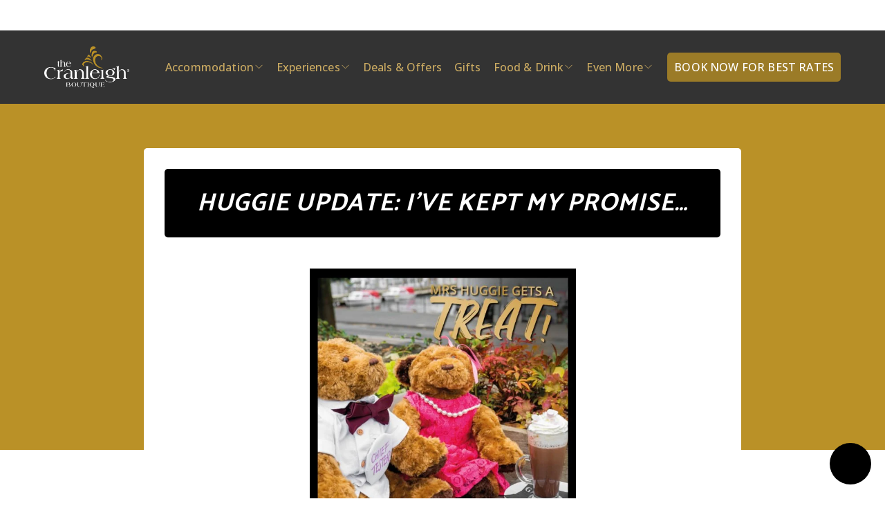

--- FILE ---
content_type: text/javascript
request_url: https://chat-widget.d3x.ai/app/assets/index-B7YibOWV.js
body_size: 63983
content:
const __vite__mapDeps=(i,m=__vite__mapDeps,d=(m.f||(m.f=["assets/index-DjoSQutp.js","assets/ChatHeader-CPchowGc.js","assets/index-BfHt4Uvj.js"])))=>i.map(i=>d[i]);
var e=Object.defineProperty,t=(t,n,r)=>((t,n,r)=>n in t?e(t,n,{enumerable:!0,configurable:!0,writable:!0,value:r}):t[n]=r)(t,"symbol"!=typeof n?n+"":n,r);!function(){const e=document.createElement("link").relList;if(!(e&&e.supports&&e.supports("modulepreload"))){for(const e of document.querySelectorAll('link[rel="modulepreload"]'))t(e);new MutationObserver((e=>{for(const n of e)if("childList"===n.type)for(const e of n.addedNodes)"LINK"===e.tagName&&"modulepreload"===e.rel&&t(e)})).observe(document,{childList:!0,subtree:!0})}function t(e){if(e.ep)return;e.ep=!0;const t=function(e){const t={};return e.integrity&&(t.integrity=e.integrity),e.referrerPolicy&&(t.referrerPolicy=e.referrerPolicy),"use-credentials"===e.crossOrigin?t.credentials="include":"anonymous"===e.crossOrigin?t.credentials="omit":t.credentials="same-origin",t}(e);fetch(e.href,t)}}();var n,r,o,i,a,s,l,c,u,f,d,p,h={},m=[],g=/acit|ex(?:s|g|n|p|$)|rph|grid|ows|mnc|ntw|ine[ch]|zoo|^ord|itera/i,y=Array.isArray;function _(e,t){for(var n in t)e[n]=t[n];return e}function v(e){e&&e.parentNode&&e.parentNode.removeChild(e)}function b(e,t,r){var o,i,a,s={};for(a in t)"key"==a?o=t[a]:"ref"==a?i=t[a]:s[a]=t[a];if(arguments.length>2&&(s.children=arguments.length>3?n.call(arguments,2):r),"function"==typeof e&&null!=e.defaultProps)for(a in e.defaultProps)void 0===s[a]&&(s[a]=e.defaultProps[a]);return w(e,s,o,i,null)}function w(e,t,n,i,a){var s={type:e,props:t,key:n,ref:i,__k:null,__:null,__b:0,__e:null,__c:null,constructor:void 0,__v:null==a?++o:a,__i:-1,__u:0};return null==a&&null!=r.vnode&&r.vnode(s),s}function E(){return{current:null}}function S(e){return e.children}function C(e,t){this.props=e,this.context=t}function x(e,t){if(null==t)return e.__?x(e.__,e.__i+1):null;for(var n;t<e.__k.length;t++)if(null!=(n=e.__k[t])&&null!=n.__e)return n.__e;return"function"==typeof e.type?x(e):null}function k(e){var t,n;if(null!=(e=e.__)&&null!=e.__c){for(e.__e=e.__c.base=null,t=0;t<e.__k.length;t++)if(null!=(n=e.__k[t])&&null!=n.__e){e.__e=e.__c.base=n.__e;break}return k(e)}}function $(e){(!e.__d&&(e.__d=!0)&&i.push(e)&&!O.__r++||a!==r.debounceRendering)&&((a=r.debounceRendering)||s)(O)}function O(){var e,t,n,o,a,s,c,u;for(i.sort(l);e=i.shift();)e.__d&&(t=i.length,o=void 0,s=(a=(n=e).__v).__e,c=[],u=[],n.__P&&((o=_({},a)).__v=a.__v+1,r.vnode&&r.vnode(o),B(n.__P,o,a,n.__n,n.__P.namespaceURI,32&a.__u?[s]:null,c,null==s?x(a):s,!!(32&a.__u),u),o.__v=a.__v,o.__.__k[o.__i]=o,D(c,o,u),o.__e!=s&&k(o)),i.length>t&&i.sort(l));O.__r=0}function A(e,t,n,r,o,i,a,s,l,c,u){var f,d,p,g,_,v,b=r&&r.__k||m,E=t.length;for(l=function(e,t,n,r,o){var i,a,s,l,c,u=n.length,f=u,d=0;for(e.__k=new Array(o),i=0;i<o;i++)null!=(a=t[i])&&"boolean"!=typeof a&&"function"!=typeof a?(l=i+d,(a=e.__k[i]="string"==typeof a||"number"==typeof a||"bigint"==typeof a||a.constructor==String?w(null,a,null,null,null):y(a)?w(S,{children:a},null,null,null):void 0===a.constructor&&a.__b>0?w(a.type,a.props,a.key,a.ref?a.ref:null,a.__v):a).__=e,a.__b=e.__b+1,s=null,-1!==(c=a.__i=T(a,n,l,f))&&(f--,(s=n[c])&&(s.__u|=2)),null==s||null===s.__v?(-1==c&&d--,"function"!=typeof a.type&&(a.__u|=4)):c!=l&&(c==l-1?d--:c==l+1?d++:(c>l?d--:d++,a.__u|=4))):e.__k[i]=null;if(f)for(i=0;i<u;i++)null!=(s=n[i])&&!(2&s.__u)&&(s.__e==r&&(r=x(s)),U(s,s));return r}(n,t,b,l,E),f=0;f<E;f++)null!=(p=n.__k[f])&&(d=-1===p.__i?h:b[p.__i]||h,p.__i=f,v=B(e,p,d,o,i,a,s,l,c,u),g=p.__e,p.ref&&d.ref!=p.ref&&(d.ref&&M(d.ref,null,p),u.push(p.ref,p.__c||g,p)),null==_&&null!=g&&(_=g),4&p.__u||d.__k===p.__k?l=N(p,l,e):"function"==typeof p.type&&void 0!==v?l=v:g&&(l=g.nextSibling),p.__u&=-7);return n.__e=_,l}function N(e,t,n){var r,o;if("function"==typeof e.type){for(r=e.__k,o=0;r&&o<r.length;o++)r[o]&&(r[o].__=e,t=N(r[o],t,n));return t}e.__e!=t&&(t&&e.type&&!n.contains(t)&&(t=x(e)),n.insertBefore(e.__e,t||null),t=e.__e);do{t=t&&t.nextSibling}while(null!=t&&8==t.nodeType);return t}function R(e,t){return t=t||[],null==e||"boolean"==typeof e||(y(e)?e.some((function(e){R(e,t)})):t.push(e)),t}function T(e,t,n,r){var o,i,a=e.key,s=e.type,l=t[n];if(null===l||l&&a==l.key&&s===l.type&&!(2&l.__u))return n;if(r>(null==l||2&l.__u?0:1))for(o=n-1,i=n+1;o>=0||i<t.length;){if(o>=0){if((l=t[o])&&!(2&l.__u)&&a==l.key&&s===l.type)return o;o--}if(i<t.length){if((l=t[i])&&!(2&l.__u)&&a==l.key&&s===l.type)return i;i++}}return-1}function P(e,t,n){"-"==t[0]?e.setProperty(t,null==n?"":n):e[t]=null==n?"":"number"!=typeof n||g.test(t)?n:n+"px"}function L(e,t,n,r,o){var i;e:if("style"==t)if("string"==typeof n)e.style.cssText=n;else{if("string"==typeof r&&(e.style.cssText=r=""),r)for(t in r)n&&t in n||P(e.style,t,"");if(n)for(t in n)r&&n[t]===r[t]||P(e.style,t,n[t])}else if("o"==t[0]&&"n"==t[1])i=t!=(t=t.replace(c,"$1")),t=t.toLowerCase()in e||"onFocusOut"==t||"onFocusIn"==t?t.toLowerCase().slice(2):t.slice(2),e.l||(e.l={}),e.l[t+i]=n,n?r?n.u=r.u:(n.u=u,e.addEventListener(t,i?d:f,i)):e.removeEventListener(t,i?d:f,i);else{if("http://www.w3.org/2000/svg"==o)t=t.replace(/xlink(H|:h)/,"h").replace(/sName$/,"s");else if("width"!=t&&"height"!=t&&"href"!=t&&"list"!=t&&"form"!=t&&"tabIndex"!=t&&"download"!=t&&"rowSpan"!=t&&"colSpan"!=t&&"role"!=t&&"popover"!=t&&t in e)try{e[t]=null==n?"":n;break e}catch(a){}"function"==typeof n||(null==n||!1===n&&"-"!=t[4]?e.removeAttribute(t):e.setAttribute(t,"popover"==t&&1==n?"":n))}}function I(e){return function(t){if(this.l){var n=this.l[t.type+e];if(null==t.t)t.t=u++;else if(t.t<n.u)return;return n(r.event?r.event(t):t)}}}function B(e,t,o,i,a,s,l,c,u,f){var d,p,m,g,b,w,E,k,$,O,N,R,T,P,I,B,D,M=t.type;if(void 0!==t.constructor)return null;128&o.__u&&(u=!!(32&o.__u),s=[c=t.__e=o.__e]),(d=r.__b)&&d(t);e:if("function"==typeof M)try{if(k=t.props,$="prototype"in M&&M.prototype.render,O=(d=M.contextType)&&i[d.__c],N=d?O?O.props.value:d.__:i,o.__c?E=(p=t.__c=o.__c).__=p.__E:($?t.__c=p=new M(k,N):(t.__c=p=new C(k,N),p.constructor=M,p.render=F),O&&O.sub(p),p.props=k,p.state||(p.state={}),p.context=N,p.__n=i,m=p.__d=!0,p.__h=[],p._sb=[]),$&&null==p.__s&&(p.__s=p.state),$&&null!=M.getDerivedStateFromProps&&(p.__s==p.state&&(p.__s=_({},p.__s)),_(p.__s,M.getDerivedStateFromProps(k,p.__s))),g=p.props,b=p.state,p.__v=t,m)$&&null==M.getDerivedStateFromProps&&null!=p.componentWillMount&&p.componentWillMount(),$&&null!=p.componentDidMount&&p.__h.push(p.componentDidMount);else{if($&&null==M.getDerivedStateFromProps&&k!==g&&null!=p.componentWillReceiveProps&&p.componentWillReceiveProps(k,N),!p.__e&&(null!=p.shouldComponentUpdate&&!1===p.shouldComponentUpdate(k,p.__s,N)||t.__v==o.__v)){for(t.__v!=o.__v&&(p.props=k,p.state=p.__s,p.__d=!1),t.__e=o.__e,t.__k=o.__k,t.__k.some((function(e){e&&(e.__=t)})),R=0;R<p._sb.length;R++)p.__h.push(p._sb[R]);p._sb=[],p.__h.length&&l.push(p);break e}null!=p.componentWillUpdate&&p.componentWillUpdate(k,p.__s,N),$&&null!=p.componentDidUpdate&&p.__h.push((function(){p.componentDidUpdate(g,b,w)}))}if(p.context=N,p.props=k,p.__P=e,p.__e=!1,T=r.__r,P=0,$){for(p.state=p.__s,p.__d=!1,T&&T(t),d=p.render(p.props,p.state,p.context),I=0;I<p._sb.length;I++)p.__h.push(p._sb[I]);p._sb=[]}else do{p.__d=!1,T&&T(t),d=p.render(p.props,p.state,p.context),p.state=p.__s}while(p.__d&&++P<25);p.state=p.__s,null!=p.getChildContext&&(i=_(_({},i),p.getChildContext())),$&&!m&&null!=p.getSnapshotBeforeUpdate&&(w=p.getSnapshotBeforeUpdate(g,b)),c=A(e,y(B=null!=d&&d.type===S&&null==d.key?d.props.children:d)?B:[B],t,o,i,a,s,l,c,u,f),p.base=t.__e,t.__u&=-161,p.__h.length&&l.push(p),E&&(p.__E=p.__=null)}catch(U){if(t.__v=null,u||null!=s)if(U.then){for(t.__u|=u?160:128;c&&8==c.nodeType&&c.nextSibling;)c=c.nextSibling;s[s.indexOf(c)]=null,t.__e=c}else for(D=s.length;D--;)v(s[D]);else t.__e=o.__e,t.__k=o.__k;r.__e(U,t,o)}else null==s&&t.__v==o.__v?(t.__k=o.__k,t.__e=o.__e):c=t.__e=function(e,t,o,i,a,s,l,c,u){var f,d,p,m,g,_,b,w=o.props,E=t.props,S=t.type;if("svg"==S?a="http://www.w3.org/2000/svg":"math"==S?a="http://www.w3.org/1998/Math/MathML":a||(a="http://www.w3.org/1999/xhtml"),null!=s)for(f=0;f<s.length;f++)if((g=s[f])&&"setAttribute"in g==!!S&&(S?g.localName==S:3==g.nodeType)){e=g,s[f]=null;break}if(null==e){if(null==S)return document.createTextNode(E);e=document.createElementNS(a,S,E.is&&E),c&&(r.__m&&r.__m(t,s),c=!1),s=null}if(null===S)w===E||c&&e.data===E||(e.data=E);else{if(s=s&&n.call(e.childNodes),w=o.props||h,!c&&null!=s)for(w={},f=0;f<e.attributes.length;f++)w[(g=e.attributes[f]).name]=g.value;for(f in w)if(g=w[f],"children"==f);else if("dangerouslySetInnerHTML"==f)p=g;else if(!(f in E)){if("value"==f&&"defaultValue"in E||"checked"==f&&"defaultChecked"in E)continue;L(e,f,null,g,a)}for(f in E)g=E[f],"children"==f?m=g:"dangerouslySetInnerHTML"==f?d=g:"value"==f?_=g:"checked"==f?b=g:c&&"function"!=typeof g||w[f]===g||L(e,f,g,w[f],a);if(d)c||p&&(d.__html===p.__html||d.__html===e.innerHTML)||(e.innerHTML=d.__html),t.__k=[];else if(p&&(e.innerHTML=""),A(e,y(m)?m:[m],t,o,i,"foreignObject"==S?"http://www.w3.org/1999/xhtml":a,s,l,s?s[0]:o.__k&&x(o,0),c,u),null!=s)for(f=s.length;f--;)v(s[f]);c||(f="value","progress"==S&&null==_?e.removeAttribute("value"):void 0!==_&&(_!==e[f]||"progress"==S&&!_||"option"==S&&_!==w[f])&&L(e,f,_,w[f],a),f="checked",void 0!==b&&b!==e[f]&&L(e,f,b,w[f],a))}return e}(o.__e,t,o,i,a,s,l,u,f);return(d=r.diffed)&&d(t),128&t.__u?void 0:c}function D(e,t,n){for(var o=0;o<n.length;o++)M(n[o],n[++o],n[++o]);r.__c&&r.__c(t,e),e.some((function(t){try{e=t.__h,t.__h=[],e.some((function(e){e.call(t)}))}catch(n){r.__e(n,t.__v)}}))}function M(e,t,n){try{if("function"==typeof e){var o="function"==typeof e.__u;o&&e.__u(),o&&null==t||(e.__u=e(t))}else e.current=t}catch(i){r.__e(i,n)}}function U(e,t,n){var o,i;if(r.unmount&&r.unmount(e),(o=e.ref)&&(o.current&&o.current!==e.__e||M(o,null,t)),null!=(o=e.__c)){if(o.componentWillUnmount)try{o.componentWillUnmount()}catch(a){r.__e(a,t)}o.base=o.__P=null}if(o=e.__k)for(i=0;i<o.length;i++)o[i]&&U(o[i],t,n||"function"!=typeof e.type);n||v(e.__e),e.__c=e.__=e.__e=void 0}function F(e,t,n){return this.constructor(e,n)}function j(e,t,o){var i,a,s,l;t==document&&(t=document.documentElement),r.__&&r.__(e,t),a=(i="function"==typeof o)?null:o&&o.__k||t.__k,s=[],l=[],B(t,e=(!i&&o||t).__k=b(S,null,[e]),a||h,h,t.namespaceURI,!i&&o?[o]:a?null:t.firstChild?n.call(t.childNodes):null,s,!i&&o?o:a?a.__e:t.firstChild,i,l),D(s,e,l)}function z(e,t){j(e,t,z)}function H(e,t,r){var o,i,a,s,l=_({},e.props);for(a in e.type&&e.type.defaultProps&&(s=e.type.defaultProps),t)"key"==a?o=t[a]:"ref"==a?i=t[a]:l[a]=void 0===t[a]&&void 0!==s?s[a]:t[a];return arguments.length>2&&(l.children=arguments.length>3?n.call(arguments,2):r),w(e.type,l,o||e.key,i||e.ref,null)}function W(e,t){var n={__c:t="__cC"+p++,__:e,Consumer:function(e,t){return e.children(t)},Provider:function(e){var n,r;return this.getChildContext||(n=new Set,(r={})[t]=this,this.getChildContext=function(){return r},this.componentWillUnmount=function(){n=null},this.shouldComponentUpdate=function(e){this.props.value!==e.value&&n.forEach((function(e){e.__e=!0,$(e)}))},this.sub=function(e){n.add(e);var t=e.componentWillUnmount;e.componentWillUnmount=function(){n&&n.delete(e),t&&t.call(e)}}),e.children}};return n.Provider.__=n.Consumer.contextType=n}n=m.slice,r={__e:function(e,t,n,r){for(var o,i,a;t=t.__;)if((o=t.__c)&&!o.__)try{if((i=o.constructor)&&null!=i.getDerivedStateFromError&&(o.setState(i.getDerivedStateFromError(e)),a=o.__d),null!=o.componentDidCatch&&(o.componentDidCatch(e,r||{}),a=o.__d),a)return o.__E=o}catch(s){e=s}throw e}},o=0,C.prototype.setState=function(e,t){var n;n=null!=this.__s&&this.__s!==this.state?this.__s:this.__s=_({},this.state),"function"==typeof e&&(e=e(_({},n),this.props)),e&&_(n,e),null!=e&&this.__v&&(t&&this._sb.push(t),$(this))},C.prototype.forceUpdate=function(e){this.__v&&(this.__e=!0,e&&this.__h.push(e),$(this))},C.prototype.render=S,i=[],s="function"==typeof Promise?Promise.prototype.then.bind(Promise.resolve()):setTimeout,l=function(e,t){return e.__v.__b-t.__v.__b},O.__r=0,c=/(PointerCapture)$|Capture$/i,u=0,f=I(!1),d=I(!0),p=0;const V={},q=function(e,t,n){let r=Promise.resolve();if(t&&t.length>0){document.getElementsByTagName("link");const e=document.querySelector("meta[property=csp-nonce]"),n=(null==e?void 0:e.nonce)||(null==e?void 0:e.getAttribute("nonce"));r=Promise.all(t.map((e=>{if((e=function(e){return"/app/"+e}(e))in V)return;V[e]=!0;const t=e.endsWith(".css"),r=t?'[rel="stylesheet"]':"";if(document.querySelector(`link[href="${e}"]${r}`))return;const o=document.createElement("link");return o.rel=t?"stylesheet":"modulepreload",t||(o.as="script",o.crossOrigin=""),o.href=e,n&&o.setAttribute("nonce",n),document.head.appendChild(o),t?new Promise(((t,n)=>{o.addEventListener("load",t),o.addEventListener("error",(()=>n(new Error(`Unable to preload CSS for ${e}`))))})):void 0})))}return r.then((()=>e())).catch((e=>{const t=new Event("vite:preloadError",{cancelable:!0});if(t.payload=e,window.dispatchEvent(t),!t.defaultPrevented)throw e}))};var Y="undefined"!=typeof globalThis?globalThis:"undefined"!=typeof window?window:"undefined"!=typeof global?global:"undefined"!=typeof self?self:{};function G(e){return e&&e.__esModule&&Object.prototype.hasOwnProperty.call(e,"default")?e.default:e}const J=e=>"string"==typeof e,Z=new Map,X="en";function K(e){return[...Array.isArray(e)?e:[e],X]}function Q(e,t,n){const r=K(e);let o;if(n||(n="default"),"string"==typeof n)switch(o={day:"numeric",month:"short",year:"numeric"},n){case"full":o.weekday="long";case"long":o.month="long";break;case"short":o.month="numeric"}else o=n;return ne((()=>re("date",r,n)),(()=>new Intl.DateTimeFormat(r,o))).format(J(t)?new Date(t):t)}function ee(e,t,n){const r=K(e);return ne((()=>re("number",r,n)),(()=>new Intl.NumberFormat(r,n))).format(t)}function te(e,t,n,{offset:r=0,...o}){const i=K(e),a=t?ne((()=>re("plural-ordinal",i)),(()=>new Intl.PluralRules(i,{type:"ordinal"}))):ne((()=>re("plural-cardinal",i)),(()=>new Intl.PluralRules(i,{type:"cardinal"})));return o[n]??o[a.select(n-r)]??o.other}function ne(e,t){const n=e();let r=Z.get(n);return r||(r=t(),Z.set(n,r)),r}function re(e,t,n){return`${e}-${t.join("-")}-${JSON.stringify(n)}`}const oe=/\\u[a-fA-F0-9]{4}|\\x[a-fA-F0-9]{2}/,ie=e=>e.replace(
// Same pattern but with capturing groups for extracting values during replacement
/\\u([a-fA-F0-9]{4})|\\x([a-fA-F0-9]{2})/g,((e,t,n)=>{if(t){const e=parseInt(t,16);return String.fromCharCode(e)}{const e=parseInt(n,16);return String.fromCharCode(e)}})),ae="%__lingui_octothorpe__%",se=(e,t,n={})=>{const r=t||e,o=e=>"object"==typeof e?e:n[e],i=(e,t)=>{const i=Object.keys(n).length?o("number"):void 0,a=ee(r,e,i);return t.replace(new RegExp(ae,"g"),a)};return{plural:(e,t)=>{const{offset:n=0}=t,o=te(r,!1,e,t);return i(e-n,o)},selectordinal:(e,t)=>{const{offset:n=0}=t,o=te(r,!0,e,t);return i(e-n,o)},select:le,number:(e,t)=>ee(r,e,o(t)||{style:t}),date:(e,t)=>Q(r,e,o(t)||t),time:(e,t)=>function(e,t,n){let r;if(n||(n="default"),"string"==typeof n)switch(r={second:"numeric",minute:"numeric",hour:"numeric"},n){case"full":case"long":r.timeZoneName="short";break;case"short":delete r.second}else r=n;return Q(e,t,r)}(r,e,o(t)||t)}},le=(e,t)=>t[e]??t.other;var ce=Object.defineProperty,ue=(e,t,n)=>(((e,t,n)=>{t in e?ce(e,t,{enumerable:!0,configurable:!0,writable:!0,value:n}):e[t]=n})(e,t+"",n),n);class fe{constructor(){ue(this,"_events",{})}on(e,t){var n;return(n=this._events)[e]??(n[e]=[]),this._events[e].push(t),()=>this.removeListener(e,t)}removeListener(e,t){const n=this._getListeners(e);if(!n)return;const r=n.indexOf(t);~r&&n.splice(r,1)}emit(e,...t){const n=this._getListeners(e);n&&n.map((e=>e.apply(this,t)))}_getListeners(e){const t=this._events[e];return!!Array.isArray(t)&&t}}var de=Object.defineProperty,pe=(e,t,n)=>(((e,t,n)=>{t in e?de(e,t,{enumerable:!0,configurable:!0,writable:!0,value:n}):e[t]=n})(e,"symbol"!=typeof t?t+"":t,n),n);class he extends fe{constructor(e){super(),pe(this,"_locale",""),pe(this,"_locales"),pe(this,"_localeData",{}),pe(this,"_messages",{}),pe(this,"_missing"),pe(this,"_messageCompiler"),pe(this,"t",this._.bind(this)),null!=e.missing&&(this._missing=e.missing),null!=e.messages&&this.load(e.messages),null!=e.localeData&&this.loadLocaleData(e.localeData),("string"==typeof e.locale||e.locales)&&this.activate(e.locale??X,e.locales)}get locale(){return this._locale}get locales(){return this._locales}get messages(){return this._messages[this._locale]??{}}
/**
   * @deprecated this has no effect. Please remove this from the code. Deprecated in v4
   */get localeData(){return this._localeData[this._locale]??{}}_loadLocaleData(e,t){const n=this._localeData[e];n?Object.assign(n,t):this._localeData[e]=t}
/**
   * Registers a `MessageCompiler` to enable the use of uncompiled catalogs at runtime.
   *
   * In production builds, the `MessageCompiler` is typically excluded to reduce bundle size.
   * By default, message catalogs should be precompiled during the build process. However,
   * if you need to compile catalogs at runtime, you can use this method to set a message compiler.
   *
   * Example usage:
   *
   * ```ts
   * import { compileMessage } from "@lingui/message-utils/compileMessage";
   *
   * i18n.setMessagesCompiler(compileMessage);
   * ```
   */setMessagesCompiler(e){return this._messageCompiler=e,this}
/**
   * @deprecated Plurals automatically used from Intl.PluralRules you can safely remove this call. Deprecated in v4
   */loadLocaleData(e,t){"string"==typeof e?this._loadLocaleData(e,t):Object.keys(e).forEach((t=>this._loadLocaleData(t,e[t]))),this.emit("change")}_load(e,t){const n=this._messages[e];n?Object.assign(n,t):this._messages[e]=t}load(e,t){"string"==typeof e&&"object"==typeof t?this._load(e,t):Object.entries(e).forEach((([e,t])=>this._load(e,t))),this.emit("change")}
/**
   * @param options {@link LoadAndActivateOptions}
   */loadAndActivate({locale:e,locales:t,messages:n}){this._locale=e,this._locales=t||void 0,this._messages[this._locale]=n,this.emit("change")}activate(e,t){this._locale=e,this._locales=t,this.emit("change")}_(e,t,n){if(!this.locale)throw new Error("Lingui: Attempted to call a translation function without setting a locale.\nMake sure to call `i18n.activate(locale)` before using Lingui functions.\nThis issue may also occur due to a race condition in your initialization logic.");let r=null==n?void 0:n.message;e||(e=""),J(e)||(t=e.values||t,r=e.message,e=e.id);const o=this.messages[e],i=void 0===o,a=this._missing;if(a&&i)return"function"==typeof a?a(this._locale,e):a;i&&this.emit("missing",{id:e,locale:this._locale});let s=o||r||e;return J(s)&&this._messageCompiler&&(s=this._messageCompiler(s)),J(s)&&oe.test(s)?ie(s):J(s)?s:function(e,t,n){return(r={},o)=>{const i=se(t,n,o),a=(e,t=!1)=>Array.isArray(e)?e.reduce(((e,n)=>{if("#"===n&&t)return e+ae;if(J(n))return e+n;const[o,s,l]=n;let c,u={};return"plural"===s||"selectordinal"===s||"select"===s?Object.entries(l).forEach((([e,t])=>{u[e]=a(t,"plural"===s||"selectordinal"===s)})):u=l,c=s?(0,i[s])(r[o],u):r[o],null==c?e:e+c}),""):e,s=a(e);return J(s)&&oe.test(s)?ie(s):J(s)?s:s?String(s):""}}(s,this._locale,this._locales)(t,null==n?void 0:n.formats)}date(e,t){return Q(this._locales||this._locale,e,t)}number(e,t){return ee(this._locales||this._locale,e,t)}}const me=function(e={}){return new he(e)}();var ge,ye,_e,ve,be=0,we=[],Ee=r,Se=Ee.__b,Ce=Ee.__r,xe=Ee.diffed,ke=Ee.__c,$e=Ee.unmount,Oe=Ee.__;function Ae(e,t){Ee.__h&&Ee.__h(ye,e,be||t),be=0;var n=ye.__H||(ye.__H={__:[],__h:[]});return e>=n.__.length&&n.__.push({}),n.__[e]}function Ne(e){return be=1,Re(Ye,e)}function Re(e,t,n){var r=Ae(ge++,2);if(r.t=e,!r.__c&&(r.__=[n?n(t):Ye(void 0,t),function(e){var t=r.__N?r.__N[0]:r.__[0],n=r.t(t,e);t!==n&&(r.__N=[n,r.__[1]],r.__c.setState({}))}],r.__c=ye,!ye.u)){var o=function(e,t,n){if(!r.__c.__H)return!0;var o=r.__c.__H.__.filter((function(e){return!!e.__c}));if(o.every((function(e){return!e.__N})))return!i||i.call(this,e,t,n);var a=r.__c.props!==e;return o.forEach((function(e){if(e.__N){var t=e.__[0];e.__=e.__N,e.__N=void 0,t!==e.__[0]&&(a=!0)}})),i&&i.call(this,e,t,n)||a};ye.u=!0;var i=ye.shouldComponentUpdate,a=ye.componentWillUpdate;ye.componentWillUpdate=function(e,t,n){if(this.__e){var r=i;i=void 0,o(e,t,n),i=r}a&&a.call(this,e,t,n)},ye.shouldComponentUpdate=o}return r.__N||r.__}function Te(e,t){var n=Ae(ge++,3);!Ee.__s&&qe(n.__H,t)&&(n.__=e,n.i=t,ye.__H.__h.push(n))}function Pe(e,t){var n=Ae(ge++,4);!Ee.__s&&qe(n.__H,t)&&(n.__=e,n.i=t,ye.__h.push(n))}function Le(e){return be=5,Be((function(){return{current:e}}),[])}function Ie(e,t,n){be=6,Pe((function(){return"function"==typeof e?(e(t()),function(){return e(null)}):e?(e.current=t(),function(){return e.current=null}):void 0}),null==n?n:n.concat(e))}function Be(e,t){var n=Ae(ge++,7);return qe(n.__H,t)&&(n.__=e(),n.__H=t,n.__h=e),n.__}function De(e,t){return be=8,Be((function(){return e}),t)}function Me(e){var t=ye.context[e.__c],n=Ae(ge++,9);return n.c=e,t?(null==n.__&&(n.__=!0,t.sub(ye)),t.props.value):e.__}function Ue(e,t){Ee.useDebugValue&&Ee.useDebugValue(t?t(e):e)}function Fe(){var e=Ae(ge++,11);if(!e.__){for(var t=ye.__v;null!==t&&!t.__m&&null!==t.__;)t=t.__;var n=t.__m||(t.__m=[0,0]);e.__="P"+n[0]+"-"+n[1]++}return e.__}function je(){for(var e;e=we.shift();)if(e.__P&&e.__H)try{e.__H.__h.forEach(We),e.__H.__h.forEach(Ve),e.__H.__h=[]}catch(t){e.__H.__h=[],Ee.__e(t,e.__v)}}Ee.__b=function(e){ye=null,Se&&Se(e)},Ee.__=function(e,t){e&&t.__k&&t.__k.__m&&(e.__m=t.__k.__m),Oe&&Oe(e,t)},Ee.__r=function(e){Ce&&Ce(e),ge=0;var t=(ye=e.__c).__H;t&&(_e===ye?(t.__h=[],ye.__h=[],t.__.forEach((function(e){e.__N&&(e.__=e.__N),e.i=e.__N=void 0}))):(t.__h.forEach(We),t.__h.forEach(Ve),t.__h=[],ge=0)),_e=ye},Ee.diffed=function(e){xe&&xe(e);var t=e.__c;t&&t.__H&&(t.__H.__h.length&&(1!==we.push(t)&&ve===Ee.requestAnimationFrame||((ve=Ee.requestAnimationFrame)||He)(je)),t.__H.__.forEach((function(e){e.i&&(e.__H=e.i),e.i=void 0}))),_e=ye=null},Ee.__c=function(e,t){t.some((function(e){try{e.__h.forEach(We),e.__h=e.__h.filter((function(e){return!e.__||Ve(e)}))}catch(n){t.some((function(e){e.__h&&(e.__h=[])})),t=[],Ee.__e(n,e.__v)}})),ke&&ke(e,t)},Ee.unmount=function(e){$e&&$e(e);var t,n=e.__c;n&&n.__H&&(n.__H.__.forEach((function(e){try{We(e)}catch(n){t=n}})),n.__H=void 0,t&&Ee.__e(t,n.__v))};var ze="function"==typeof requestAnimationFrame;function He(e){var t,n=function(){clearTimeout(r),ze&&cancelAnimationFrame(t),setTimeout(e)},r=setTimeout(n,100);ze&&(t=requestAnimationFrame(n))}function We(e){var t=ye,n=e.__c;"function"==typeof n&&(e.__c=void 0,n()),ye=t}function Ve(e){var t=ye;e.__c=e.__(),ye=t}function qe(e,t){return!e||e.length!==t.length||t.some((function(t,n){return t!==e[n]}))}function Ye(e,t){return"function"==typeof t?t(e):t}function Ge(e,t){for(var n in t)e[n]=t[n];return e}function Je(e,t){for(var n in e)if("__source"!==n&&!(n in t))return!0;for(var r in t)if("__source"!==r&&e[r]!==t[r])return!0;return!1}function Ze(e,t){var n=t(),r=Ne({t:{__:n,u:t}}),o=r[0].t,i=r[1];return Pe((function(){o.__=n,o.u=t,Xe(o)&&i({t:o})}),[e,n,t]),Te((function(){return Xe(o)&&i({t:o}),e((function(){Xe(o)&&i({t:o})}))}),[e]),n}function Xe(e){var t,n,r=e.u,o=e.__;try{var i=r();return!((t=o)===(n=i)&&(0!==t||1/t==1/n)||t!=t&&n!=n)}catch(a){return!0}}function Ke(e){e()}function Qe(e){return e}function et(){return[!1,Ke]}var tt=Pe;function nt(e,t){this.props=e,this.context=t}function rt(e,t){function n(e){var n=this.props.ref,r=n==e.ref;return!r&&n&&(n.call?n(null):n.current=null),t?!t(this.props,e)||!r:Je(this.props,e)}function r(t){return this.shouldComponentUpdate=n,b(e,t)}return r.displayName="Memo("+(e.displayName||e.name)+")",r.prototype.isReactComponent=!0,r.__f=!0,r}(nt.prototype=new C).isPureReactComponent=!0,nt.prototype.shouldComponentUpdate=function(e,t){return Je(this.props,e)||Je(this.state,t)};var ot=r.__b;r.__b=function(e){e.type&&e.type.__f&&e.ref&&(e.props.ref=e.ref,e.ref=null),ot&&ot(e)};var it="undefined"!=typeof Symbol&&Symbol.for&&Symbol.for("react.forward_ref")||3911;function at(e){function t(t){var n=Ge({},t);return delete n.ref,e(n,t.ref||null)}return t.$$typeof=it,t.render=t,t.prototype.isReactComponent=t.__f=!0,t.displayName="ForwardRef("+(e.displayName||e.name)+")",t}var st=function(e,t){return null==e?null:R(R(e).map(t))},lt={map:st,forEach:st,count:function(e){return e?R(e).length:0},only:function(e){var t=R(e);if(1!==t.length)throw"Children.only";return t[0]},toArray:R},ct=r.__e;r.__e=function(e,t,n,r){if(e.then)for(var o,i=t;i=i.__;)if((o=i.__c)&&o.__c)return null==t.__e&&(t.__e=n.__e,t.__k=n.__k),o.__c(e,t);ct(e,t,n,r)};var ut=r.unmount;function ft(e,t,n){return e&&(e.__c&&e.__c.__H&&(e.__c.__H.__.forEach((function(e){"function"==typeof e.__c&&e.__c()})),e.__c.__H=null),null!=(e=Ge({},e)).__c&&(e.__c.__P===n&&(e.__c.__P=t),e.__c=null),e.__k=e.__k&&e.__k.map((function(e){return ft(e,t,n)}))),e}function dt(e,t,n){return e&&n&&(e.__v=null,e.__k=e.__k&&e.__k.map((function(e){return dt(e,t,n)})),e.__c&&e.__c.__P===t&&(e.__e&&n.appendChild(e.__e),e.__c.__e=!0,e.__c.__P=n)),e}function pt(){this.__u=0,this.o=null,this.__b=null}function ht(e){var t=e.__.__c;return t&&t.__a&&t.__a(e)}function mt(e){var t,n,r;function o(o){if(t||(t=e()).then((function(e){n=e.default||e}),(function(e){r=e})),r)throw r;if(!n)throw t;return b(n,o)}return o.displayName="Lazy",o.__f=!0,o}function gt(){this.i=null,this.l=null}r.unmount=function(e){var t=e.__c;t&&t.__R&&t.__R(),t&&32&e.__u&&(e.type=null),ut&&ut(e)},(pt.prototype=new C).__c=function(e,t){var n=t.__c,r=this;null==r.o&&(r.o=[]),r.o.push(n);var o=ht(r.__v),i=!1,a=function(){i||(i=!0,n.__R=null,o?o(s):s())};n.__R=a;var s=function(){if(! --r.__u){if(r.state.__a){var e=r.state.__a;r.__v.__k[0]=dt(e,e.__c.__P,e.__c.__O)}var t;for(r.setState({__a:r.__b=null});t=r.o.pop();)t.forceUpdate()}};r.__u++||32&t.__u||r.setState({__a:r.__b=r.__v.__k[0]}),e.then(a,a)},pt.prototype.componentWillUnmount=function(){this.o=[]},pt.prototype.render=function(e,t){if(this.__b){if(this.__v.__k){var n=document.createElement("div"),r=this.__v.__k[0].__c;this.__v.__k[0]=ft(this.__b,n,r.__O=r.__P)}this.__b=null}var o=t.__a&&b(S,null,e.fallback);return o&&(o.__u&=-33),[b(S,null,t.__a?null:e.children),o]};var yt=function(e,t,n){if(++n[1]===n[0]&&e.l.delete(t),e.props.revealOrder&&("t"!==e.props.revealOrder[0]||!e.l.size))for(n=e.i;n;){for(;n.length>3;)n.pop()();if(n[1]<n[0])break;e.i=n=n[2]}};function _t(e){return this.getChildContext=function(){return e.context},e.children}function vt(e){var t=this,n=e.h;t.componentWillUnmount=function(){j(null,t.v),t.v=null,t.h=null},t.h&&t.h!==n&&t.componentWillUnmount(),t.v||(t.h=n,t.v={nodeType:1,parentNode:n,childNodes:[],contains:function(){return!0},appendChild:function(e){this.childNodes.push(e),t.h.appendChild(e)},insertBefore:function(e,n){this.childNodes.push(e),t.h.insertBefore(e,n)},removeChild:function(e){this.childNodes.splice(this.childNodes.indexOf(e)>>>1,1),t.h.removeChild(e)}}),j(b(_t,{context:t.context},e.__v),t.v)}function bt(e,t){var n=b(vt,{__v:e,h:t});return n.containerInfo=t,n}(gt.prototype=new C).__a=function(e){var t=this,n=ht(t.__v),r=t.l.get(e);return r[0]++,function(o){var i=function(){t.props.revealOrder?(r.push(o),yt(t,e,r)):o()};n?n(i):i()}},gt.prototype.render=function(e){this.i=null,this.l=new Map;var t=R(e.children);e.revealOrder&&"b"===e.revealOrder[0]&&t.reverse();for(var n=t.length;n--;)this.l.set(t[n],this.i=[1,0,this.i]);return e.children},gt.prototype.componentDidUpdate=gt.prototype.componentDidMount=function(){var e=this;this.l.forEach((function(t,n){yt(e,n,t)}))};var wt="undefined"!=typeof Symbol&&Symbol.for&&Symbol.for("react.element")||60103,Et=/^(?:accent|alignment|arabic|baseline|cap|clip(?!PathU)|color|dominant|fill|flood|font|glyph(?!R)|horiz|image(!S)|letter|lighting|marker(?!H|W|U)|overline|paint|pointer|shape|stop|strikethrough|stroke|text(?!L)|transform|underline|unicode|units|v|vector|vert|word|writing|x(?!C))[A-Z]/,St=/^on(Ani|Tra|Tou|BeforeInp|Compo)/,Ct=/[A-Z0-9]/g,xt="undefined"!=typeof document,kt=function(e){return("undefined"!=typeof Symbol&&"symbol"==typeof Symbol()?/fil|che|rad/:/fil|che|ra/).test(e)};function $t(e,t,n){return null==t.__k&&(t.textContent=""),j(e,t),"function"==typeof n&&n(),e?e.__c:null}function Ot(e,t,n){return z(e,t),"function"==typeof n&&n(),e?e.__c:null}C.prototype.isReactComponent={},["componentWillMount","componentWillReceiveProps","componentWillUpdate"].forEach((function(e){Object.defineProperty(C.prototype,e,{configurable:!0,get:function(){return this["UNSAFE_"+e]},set:function(t){Object.defineProperty(this,e,{configurable:!0,writable:!0,value:t})}})}));var At=r.event;function Nt(){}function Rt(){return this.cancelBubble}function Tt(){return this.defaultPrevented}r.event=function(e){return At&&(e=At(e)),e.persist=Nt,e.isPropagationStopped=Rt,e.isDefaultPrevented=Tt,e.nativeEvent=e};var Pt,Lt={enumerable:!1,configurable:!0,get:function(){return this.class}},It=r.vnode;r.vnode=function(e){"string"==typeof e.type&&function(e){var t=e.props,n=e.type,r={},o=-1===n.indexOf("-");for(var i in t){var a=t[i];if(!("value"===i&&"defaultValue"in t&&null==a||xt&&"children"===i&&"noscript"===n||"class"===i||"className"===i)){var s=i.toLowerCase();"defaultValue"===i&&"value"in t&&null==t.value?i="value":"download"===i&&!0===a?a="":"translate"===s&&"no"===a?a=!1:"o"===s[0]&&"n"===s[1]?"ondoubleclick"===s?i="ondblclick":"onchange"!==s||"input"!==n&&"textarea"!==n||kt(t.type)?"onfocus"===s?i="onfocusin":"onblur"===s?i="onfocusout":St.test(i)&&(i=s):s=i="oninput":o&&Et.test(i)?i=i.replace(Ct,"-$&").toLowerCase():null===a&&(a=void 0),"oninput"===s&&r[i=s]&&(i="oninputCapture"),r[i]=a}}"select"==n&&r.multiple&&Array.isArray(r.value)&&(r.value=R(t.children).forEach((function(e){e.props.selected=-1!=r.value.indexOf(e.props.value)}))),"select"==n&&null!=r.defaultValue&&(r.value=R(t.children).forEach((function(e){e.props.selected=r.multiple?-1!=r.defaultValue.indexOf(e.props.value):r.defaultValue==e.props.value}))),t.class&&!t.className?(r.class=t.class,Object.defineProperty(r,"className",Lt)):(t.className&&!t.class||t.class&&t.className)&&(r.class=r.className=t.className),e.props=r}(e),e.$$typeof=wt,It&&It(e)};var Bt=r.__r;r.__r=function(e){Bt&&Bt(e),Pt=e.__c};var Dt=r.diffed;r.diffed=function(e){Dt&&Dt(e);var t=e.props,n=e.__e;null!=n&&"textarea"===e.type&&"value"in t&&t.value!==n.value&&(n.value=null==t.value?"":t.value),Pt=null};var Mt={ReactCurrentDispatcher:{current:{readContext:function(e){return Pt.__n[e.__c].props.value},useCallback:De,useContext:Me,useDebugValue:Ue,useDeferredValue:Qe,useEffect:Te,useId:Fe,useImperativeHandle:Ie,useInsertionEffect:tt,useLayoutEffect:Pe,useMemo:Be,useReducer:Re,useRef:Le,useState:Ne,useSyncExternalStore:Ze,useTransition:et}}};function Ut(e){return b.bind(null,e)}function Ft(e){return!!e&&e.$$typeof===wt}function jt(e){return Ft(e)&&e.type===S}function zt(e){return!!e&&!!e.displayName&&("string"==typeof e.displayName||e.displayName instanceof String)&&e.displayName.startsWith("Memo(")}function Ht(e){return Ft(e)?H.apply(null,arguments):e}function Wt(e){return!!e.__k&&(j(null,e),!0)}function Vt(e){return e&&(e.base||1===e.nodeType&&e)||null}var qt=function(e,t){return e(t)},Yt=function(e,t){return e(t)},Gt=S,Jt=Ft,Zt={useState:Ne,useId:Fe,useReducer:Re,useEffect:Te,useLayoutEffect:Pe,useInsertionEffect:tt,useTransition:et,useDeferredValue:Qe,useSyncExternalStore:Ze,startTransition:Ke,useRef:Le,useImperativeHandle:Ie,useMemo:Be,useCallback:De,useContext:Me,useDebugValue:Ue,version:"18.3.1",Children:lt,render:$t,hydrate:Ot,unmountComponentAtNode:Wt,createPortal:bt,createElement:b,createContext:W,createFactory:Ut,cloneElement:Ht,createRef:E,Fragment:S,isValidElement:Ft,isElement:Jt,isFragment:jt,isMemo:zt,findDOMNode:Vt,Component:C,PureComponent:nt,memo:rt,forwardRef:at,flushSync:Yt,unstable_batchedUpdates:qt,StrictMode:Gt,Suspense:pt,SuspenseList:gt,lazy:mt,__SECRET_INTERNALS_DO_NOT_USE_OR_YOU_WILL_BE_FIRED:Mt};const Xt=Object.freeze(Object.defineProperty({__proto__:null,Children:lt,Component:C,Fragment:S,PureComponent:nt,StrictMode:Gt,Suspense:pt,SuspenseList:gt,__SECRET_INTERNALS_DO_NOT_USE_OR_YOU_WILL_BE_FIRED:Mt,cloneElement:Ht,createContext:W,createElement:b,createFactory:Ut,createPortal:bt,createRef:E,default:Zt,findDOMNode:Vt,flushSync:Yt,forwardRef:at,hydrate:Ot,isElement:Jt,isFragment:jt,isMemo:zt,isValidElement:Ft,lazy:mt,memo:rt,render:$t,startTransition:Ke,unmountComponentAtNode:Wt,unstable_batchedUpdates:qt,useCallback:De,useContext:Me,useDebugValue:Ue,useDeferredValue:Qe,useEffect:Te,useErrorBoundary:function(e){var t=Ae(ge++,10),n=Ne();return t.__=e,ye.componentDidCatch||(ye.componentDidCatch=function(e,r){t.__&&t.__(e,r),n[1](e)}),[n[0],function(){n[1](void 0)}]},useId:Fe,useImperativeHandle:Ie,useInsertionEffect:tt,useLayoutEffect:Pe,useMemo:Be,useReducer:Re,useRef:Le,useState:Ne,useSyncExternalStore:Ze,useTransition:et,version:"18.3.1"},Symbol.toStringTag,{value:"Module"}));function Kt(e){return Object.keys(e)}function Qt(e){return e&&"object"==typeof e&&!Array.isArray(e)}function en(e,t){const n={...e},r=t;return Qt(e)&&Qt(t)&&Object.keys(t).forEach((t=>{Qt(r[t])?n[t]=t in e?en(n[t],r[t]):r[t]:n[t]=r[t]})),n}function tn(e){const t=function(e){var t;return"string"==typeof e&&e.includes("var(--mantine-scale)")?null==(t=e.match(/^calc\((.*?)\)$/))?void 0:t[1].split("*")[0].trim():e}(e);return"number"==typeof t?t:"string"==typeof t?t.includes("calc")||t.includes("var")?t:t.includes("px")?Number(t.replace("px","")):t.includes("rem")?16*Number(t.replace("rem","")):t.includes("em")?16*Number(t.replace("em","")):Number(t):NaN}function nn(e){return`calc(${e} * var(--mantine-scale))`}function rn(e,{shouldScale:t=!1}={}){return function n(r){if(0===r||"0"===r)return`0${e}`;if("number"==typeof r){const n=`${r/16}${e}`;return t?nn(n):n}if("string"==typeof r){if(r.startsWith("calc(")||r.startsWith("var(")||r.startsWith("clamp("))return r;if(r.includes(" "))return r.split(" ").map((e=>n(e))).join(" ");if(r.includes(e))return t?nn(r):r;const o=r.replace("px","");if(!Number.isNaN(Number(o))){const n=`${Number(o)/16}${e}`;return t?nn(n):n}}return r}}const on=rn("rem",{shouldScale:!0}),an=rn("em");function sn(e){return Object.keys(e).reduce(((t,n)=>(void 0!==e[n]&&(t[n]=e[n]),t)),{})}function ln(e){return"number"==typeof e||"string"==typeof e&&(!!(e.startsWith("calc(")||e.startsWith("var(")||e.includes(" ")&&""!==e.trim())||/[0-9]/.test(e.trim().replace("-","")[0]))}const cn={app:100,modal:200,popover:300,overlay:400,max:9999};function un(e){return cn[e]}function fn(e,t="size",n=!0){if(void 0!==e)return ln(e)?n?on(e):e:`var(--${t}-${e})`}function dn(e){return fn(e,"mantine-spacing")}function pn(e){return void 0===e?"var(--mantine-radius-default)":fn(e,"mantine-radius")}function hn(e){return fn(e,"mantine-font-size")}function mn(e){return fn(e,"mantine-line-height",!1)}function gn(e){if(e)return fn(e,"mantine-shadow",!1)}function yn(e,t,{getInitialValueInEffect:n}={getInitialValueInEffect:!0}){const[r,o]=Ne(n?t:function(e){return"undefined"!=typeof window&&"matchMedia"in window&&window.matchMedia(e).matches}(e)),i=Le();return Te((()=>{if("matchMedia"in window)return i.current=window.matchMedia(e),o(i.current.matches),function(e,t){try{return e.addEventListener("change",t),()=>e.removeEventListener("change",t)}catch(n){return e.addListener(t),()=>e.removeListener(t)}}(i.current,(e=>o(e.matches)))}),[e]),r}const _n="undefined"!=typeof document?Pe:Te;function vn(e,t){const n=Le(!1);Te((()=>()=>{n.current=!1}),[]),Te((()=>{if(n.current)return e();n.current=!0}),t)}function bn(e,t){return yn("(prefers-reduced-motion: reduce)",e,t)}function wn(e){return e}function En(e){var t,n,r="";if("string"==typeof e||"number"==typeof e)r+=e;else if("object"==typeof e)if(Array.isArray(e)){var o=e.length;for(t=0;t<o;t++)e[t]&&(n=En(e[t]))&&(r&&(r+=" "),r+=n)}else for(n in e)e[n]&&(r&&(r+=" "),r+=n);return r}function Sn(){for(var e,t,n=0,r="",o=arguments.length;n<o;n++)(e=arguments[n])&&(t=En(e))&&(r&&(r+=" "),r+=t);return r}const Cn={};function xn({theme:e,classNames:t,props:n,stylesCtx:r}){return function(e){const t={};return e.forEach((e=>{Object.entries(e).forEach((([e,n])=>{t[e]?t[e]=Sn(t[e],n):t[e]=n}))})),t}((Array.isArray(t)?t:[t]).map((t=>"function"==typeof t?t(e,n,r):t||Cn)))}function kn({theme:e,styles:t,props:n,stylesCtx:r}){return(Array.isArray(t)?t:[t]).reduce(((t,o)=>"function"==typeof o?{...t,...o(e,n,r)}:{...t,...o}),{})}const $n=W(null);function On(){const e=Me($n);if(!e)throw new Error("[@mantine/core] MantineProvider was not found in tree");return e}function An(){return On().getStyleNonce}function Nn(e){return/^#?([0-9A-F]{3}){1,2}([0-9A-F]{2})?$/i.test(e)?function(e){let t=e.replace("#","");if(3===t.length){const e=t.split("");t=[e[0],e[0],e[1],e[1],e[2],e[2]].join("")}if(8===t.length){const e=parseInt(t.slice(6,8),16)/255;return{r:parseInt(t.slice(0,2),16),g:parseInt(t.slice(2,4),16),b:parseInt(t.slice(4,6),16),a:e}}const n=parseInt(t,16);return{r:n>>16&255,g:n>>8&255,b:255&n,a:1}}(e):e.startsWith("rgb")?function(e){const[t,n,r,o]=e.replace(/[^0-9,./]/g,"").split(/[/,]/).map(Number);return{r:t,g:n,b:r,a:o||1}}(e):e.startsWith("hsl")?function(e){const t=e.match(/^hsla?\(\s*(\d+)\s*,\s*(\d+%)\s*,\s*(\d+%)\s*(,\s*(0?\.\d+|\d+(\.\d+)?))?\s*\)$/i);if(!t)return{r:0,g:0,b:0,a:1};const n=parseInt(t[1],10),r=parseInt(t[2],10)/100,o=parseInt(t[3],10)/100,i=t[5]?parseFloat(t[5]):void 0,a=(1-Math.abs(2*o-1))*r,s=n/60,l=a*(1-Math.abs(s%2-1)),c=o-a/2;let u,f,d;return s>=0&&s<1?(u=a,f=l,d=0):s>=1&&s<2?(u=l,f=a,d=0):s>=2&&s<3?(u=0,f=a,d=l):s>=3&&s<4?(u=0,f=l,d=a):s>=4&&s<5?(u=l,f=0,d=a):(u=a,f=0,d=l),{r:Math.round(255*(u+c)),g:Math.round(255*(f+c)),b:Math.round(255*(d+c)),a:i||1}}(e):{r:0,g:0,b:0,a:1}}function Rn(e,t){if(e.startsWith("var("))return`color-mix(in srgb, ${e}, black ${100*t}%)`;const{r:n,g:r,b:o,a:i}=Nn(e),a=1-t,s=e=>Math.round(e*a);return`rgba(${s(n)}, ${s(r)}, ${s(o)}, ${i})`}function Tn(e,t){return"number"==typeof e.primaryShade?e.primaryShade:"dark"===t?e.primaryShade.dark:e.primaryShade.light}function Pn(e){return e<=.03928?e/12.92:((e+.055)/1.055)**2.4}function Ln(e){if(e.startsWith("oklch("))return(function(e){const t=e.match(/oklch\((.*?)%\s/);return t?parseFloat(t[1]):null}(e)||0)/100;const{r:t,g:n,b:r}=Nn(e),o=n/255,i=r/255;return.2126*Pn(t/255)+.7152*Pn(o)+.0722*Pn(i)}function In(e,t=.179){return!e.startsWith("var(")&&Ln(e)>t}function Bn({color:e,theme:t,colorScheme:n}){if("string"!=typeof e)throw new Error("[@mantine/core] Failed to parse color. Expected color to be a string, instead got "+typeof e);if("bright"===e)return{color:e,value:"dark"===n?t.white:t.black,shade:void 0,isThemeColor:!1,isLight:In("dark"===n?t.white:t.black,t.luminanceThreshold),variable:"--mantine-color-bright"};if("dimmed"===e)return{color:e,value:"dark"===n?t.colors.dark[2]:t.colors.gray[7],shade:void 0,isThemeColor:!1,isLight:In("dark"===n?t.colors.dark[2]:t.colors.gray[6],t.luminanceThreshold),variable:"--mantine-color-dimmed"};if("white"===e||"black"===e)return{color:e,value:"white"===e?t.white:t.black,shade:void 0,isThemeColor:!1,isLight:In("white"===e?t.white:t.black,t.luminanceThreshold),variable:`--mantine-color-${e}`};const[r,o]=e.split("."),i=o?Number(o):void 0,a=r in t.colors;if(a){const e=void 0!==i?t.colors[r][i]:t.colors[r][Tn(t,n||"light")];return{color:r,value:e,shade:i,isThemeColor:a,isLight:In(e,t.luminanceThreshold),variable:o?`--mantine-color-${r}-${i}`:`--mantine-color-${r}-filled`}}return{color:e,value:e,isThemeColor:a,isLight:In(e,t.luminanceThreshold),shade:i,variable:void 0}}function Dn(e,t){const n=Bn({color:e||t.primaryColor,theme:t});return n.variable?`var(${n.variable})`:e}function Mn(e,t){const n={from:(null==e?void 0:e.from)||t.defaultGradient.from,to:(null==e?void 0:e.to)||t.defaultGradient.to,deg:(null==e?void 0:e.deg)||t.defaultGradient.deg||0},r=Dn(n.from,t),o=Dn(n.to,t);return`linear-gradient(${n.deg}deg, ${r} 0%, ${o} 100%)`}function Un(e,t){if("string"!=typeof e||t>1||t<0)return"rgba(0, 0, 0, 1)";if(e.startsWith("var(")){return`color-mix(in srgb, ${e}, transparent ${100*(1-t)}%)`}if(e.startsWith("oklch"))return e.includes("/")?e.replace(/\/\s*[\d.]+\s*\)/,`/ ${t})`):e.replace(")",` / ${t})`);const{r:n,g:r,b:o}=Nn(e);return`rgba(${n}, ${r}, ${o}, ${t})`}const Fn="-apple-system, BlinkMacSystemFont, Segoe UI, Roboto, Helvetica, Arial, sans-serif, Apple Color Emoji, Segoe UI Emoji",jn={scale:1,fontSmoothing:!0,focusRing:"auto",white:"#fff",black:"#000",colors:{dark:["#C9C9C9","#b8b8b8","#828282","#696969","#424242","#3b3b3b","#2e2e2e","#242424","#1f1f1f","#141414"],gray:["#f8f9fa","#f1f3f5","#e9ecef","#dee2e6","#ced4da","#adb5bd","#868e96","#495057","#343a40","#212529"],red:["#fff5f5","#ffe3e3","#ffc9c9","#ffa8a8","#ff8787","#ff6b6b","#fa5252","#f03e3e","#e03131","#c92a2a"],pink:["#fff0f6","#ffdeeb","#fcc2d7","#faa2c1","#f783ac","#f06595","#e64980","#d6336c","#c2255c","#a61e4d"],grape:["#f8f0fc","#f3d9fa","#eebefa","#e599f7","#da77f2","#cc5de8","#be4bdb","#ae3ec9","#9c36b5","#862e9c"],violet:["#f3f0ff","#e5dbff","#d0bfff","#b197fc","#9775fa","#845ef7","#7950f2","#7048e8","#6741d9","#5f3dc4"],indigo:["#edf2ff","#dbe4ff","#bac8ff","#91a7ff","#748ffc","#5c7cfa","#4c6ef5","#4263eb","#3b5bdb","#364fc7"],blue:["#e7f5ff","#d0ebff","#a5d8ff","#74c0fc","#4dabf7","#339af0","#228be6","#1c7ed6","#1971c2","#1864ab"],cyan:["#e3fafc","#c5f6fa","#99e9f2","#66d9e8","#3bc9db","#22b8cf","#15aabf","#1098ad","#0c8599","#0b7285"],teal:["#e6fcf5","#c3fae8","#96f2d7","#63e6be","#38d9a9","#20c997","#12b886","#0ca678","#099268","#087f5b"],green:["#ebfbee","#d3f9d8","#b2f2bb","#8ce99a","#69db7c","#51cf66","#40c057","#37b24d","#2f9e44","#2b8a3e"],lime:["#f4fce3","#e9fac8","#d8f5a2","#c0eb75","#a9e34b","#94d82d","#82c91e","#74b816","#66a80f","#5c940d"],yellow:["#fff9db","#fff3bf","#ffec99","#ffe066","#ffd43b","#fcc419","#fab005","#f59f00","#f08c00","#e67700"],orange:["#fff4e6","#ffe8cc","#ffd8a8","#ffc078","#ffa94d","#ff922b","#fd7e14","#f76707","#e8590c","#d9480f"]},primaryShade:{light:6,dark:8},primaryColor:"blue",variantColorResolver:({color:e,theme:t,variant:n,gradient:r,autoContrast:o})=>{const i=Bn({color:e,theme:t}),a="boolean"==typeof o?o:t.autoContrast;if("filled"===n){const t=a&&i.isLight?"var(--mantine-color-black)":"var(--mantine-color-white)";return i.isThemeColor?void 0===i.shade?{background:`var(--mantine-color-${e}-filled)`,hover:`var(--mantine-color-${e}-filled-hover)`,color:t,border:`${on(1)} solid transparent`}:{background:`var(--mantine-color-${i.color}-${i.shade})`,hover:`var(--mantine-color-${i.color}-${9===i.shade?8:i.shade+1})`,color:t,border:`${on(1)} solid transparent`}:{background:e,hover:Rn(e,.1),color:t,border:`${on(1)} solid transparent`}}if("light"===n){if(i.isThemeColor){if(void 0===i.shade)return{background:`var(--mantine-color-${e}-light)`,hover:`var(--mantine-color-${e}-light-hover)`,color:`var(--mantine-color-${e}-light-color)`,border:`${on(1)} solid transparent`};const n=t.colors[i.color][i.shade];return{background:Un(n,.1),hover:Un(n,.12),color:`var(--mantine-color-${i.color}-${Math.min(i.shade,6)})`,border:`${on(1)} solid transparent`}}return{background:Un(e,.1),hover:Un(e,.12),color:e,border:`${on(1)} solid transparent`}}if("outline"===n)return i.isThemeColor?void 0===i.shade?{background:"transparent",hover:`var(--mantine-color-${e}-outline-hover)`,color:`var(--mantine-color-${e}-outline)`,border:`${on(1)} solid var(--mantine-color-${e}-outline)`}:{background:"transparent",hover:Un(t.colors[i.color][i.shade],.05),color:`var(--mantine-color-${i.color}-${i.shade})`,border:`${on(1)} solid var(--mantine-color-${i.color}-${i.shade})`}:{background:"transparent",hover:Un(e,.05),color:e,border:`${on(1)} solid ${e}`};if("subtle"===n){if(i.isThemeColor){if(void 0===i.shade)return{background:"transparent",hover:`var(--mantine-color-${e}-light-hover)`,color:`var(--mantine-color-${e}-light-color)`,border:`${on(1)} solid transparent`};return{background:"transparent",hover:Un(t.colors[i.color][i.shade],.12),color:`var(--mantine-color-${i.color}-${Math.min(i.shade,6)})`,border:`${on(1)} solid transparent`}}return{background:"transparent",hover:Un(e,.12),color:e,border:`${on(1)} solid transparent`}}return"transparent"===n?i.isThemeColor?void 0===i.shade?{background:"transparent",hover:"transparent",color:`var(--mantine-color-${e}-light-color)`,border:`${on(1)} solid transparent`}:{background:"transparent",hover:"transparent",color:`var(--mantine-color-${i.color}-${Math.min(i.shade,6)})`,border:`${on(1)} solid transparent`}:{background:"transparent",hover:"transparent",color:e,border:`${on(1)} solid transparent`}:"white"===n?i.isThemeColor?void 0===i.shade?{background:"var(--mantine-color-white)",hover:Rn(t.white,.01),color:`var(--mantine-color-${e}-filled)`,border:`${on(1)} solid transparent`}:{background:"var(--mantine-color-white)",hover:Rn(t.white,.01),color:`var(--mantine-color-${i.color}-${i.shade})`,border:`${on(1)} solid transparent`}:{background:"var(--mantine-color-white)",hover:Rn(t.white,.01),color:e,border:`${on(1)} solid transparent`}:"gradient"===n?{background:Mn(r,t),hover:Mn(r,t),color:"var(--mantine-color-white)",border:"none"}:"default"===n?{background:"var(--mantine-color-default)",hover:"var(--mantine-color-default-hover)",color:"var(--mantine-color-default-color)",border:`${on(1)} solid var(--mantine-color-default-border)`}:{}},autoContrast:!1,luminanceThreshold:.3,fontFamily:Fn,fontFamilyMonospace:"ui-monospace, SFMono-Regular, Menlo, Monaco, Consolas, Liberation Mono, Courier New, monospace",respectReducedMotion:!1,cursorType:"default",defaultGradient:{from:"blue",to:"cyan",deg:45},defaultRadius:"sm",activeClassName:"mantine-active",focusClassName:"",headings:{fontFamily:Fn,fontWeight:"700",textWrap:"wrap",sizes:{h1:{fontSize:on(34),lineHeight:"1.3"},h2:{fontSize:on(26),lineHeight:"1.35"},h3:{fontSize:on(22),lineHeight:"1.4"},h4:{fontSize:on(18),lineHeight:"1.45"},h5:{fontSize:on(16),lineHeight:"1.5"},h6:{fontSize:on(14),lineHeight:"1.5"}}},fontSizes:{xs:on(12),sm:on(14),md:on(16),lg:on(18),xl:on(20)},lineHeights:{xs:"1.4",sm:"1.45",md:"1.55",lg:"1.6",xl:"1.65"},radius:{xs:on(2),sm:on(4),md:on(8),lg:on(16),xl:on(32)},spacing:{xs:on(10),sm:on(12),md:on(16),lg:on(20),xl:on(32)},breakpoints:{xs:"36em",sm:"48em",md:"62em",lg:"75em",xl:"88em"},shadows:{xs:`0 ${on(1)} ${on(3)} rgba(0, 0, 0, 0.05), 0 ${on(1)} ${on(2)} rgba(0, 0, 0, 0.1)`,sm:`0 ${on(1)} ${on(3)} rgba(0, 0, 0, 0.05), rgba(0, 0, 0, 0.05) 0 ${on(10)} ${on(15)} ${on(-5)}, rgba(0, 0, 0, 0.04) 0 ${on(7)} ${on(7)} ${on(-5)}`,md:`0 ${on(1)} ${on(3)} rgba(0, 0, 0, 0.05), rgba(0, 0, 0, 0.05) 0 ${on(20)} ${on(25)} ${on(-5)}, rgba(0, 0, 0, 0.04) 0 ${on(10)} ${on(10)} ${on(-5)}`,lg:`0 ${on(1)} ${on(3)} rgba(0, 0, 0, 0.05), rgba(0, 0, 0, 0.05) 0 ${on(28)} ${on(23)} ${on(-7)}, rgba(0, 0, 0, 0.04) 0 ${on(12)} ${on(12)} ${on(-7)}`,xl:`0 ${on(1)} ${on(3)} rgba(0, 0, 0, 0.05), rgba(0, 0, 0, 0.05) 0 ${on(36)} ${on(28)} ${on(-7)}, rgba(0, 0, 0, 0.04) 0 ${on(17)} ${on(17)} ${on(-7)}`},other:{},components:{}};function zn(e){return"auto"===e||"dark"===e||"light"===e}function Hn({key:e="mantine-color-scheme-value"}={}){let t;return{get:t=>{if("undefined"==typeof window)return t;try{const n=window.localStorage.getItem(e);return zn(n)?n:t}catch{return t}},set:t=>{try{window.localStorage.setItem(e,t)}catch(n){}},subscribe:n=>{t=t=>{t.storageArea===window.localStorage&&t.key===e&&zn(t.newValue)&&n(t.newValue)},window.addEventListener("storage",t)},unsubscribe:()=>{window.removeEventListener("storage",t)},clear:()=>{window.localStorage.removeItem(e)}}}const Wn="[@mantine/core] MantineProvider: Invalid theme.primaryColor, it accepts only key of theme.colors, learn more – https://mantine.dev/theming/colors/#primary-color",Vn="[@mantine/core] MantineProvider: Invalid theme.primaryShade, it accepts only 0-9 integers or an object { light: 0-9, dark: 0-9 }";function qn(e){return!(e<0||e>9)&&parseInt(e.toString(),10)===e}function Yn(e){if(!(e.primaryColor in e.colors))throw new Error(Wn);if(!("object"!=typeof e.primaryShade||qn(e.primaryShade.dark)&&qn(e.primaryShade.light)))throw new Error(Vn);if("number"==typeof e.primaryShade&&!qn(e.primaryShade))throw new Error(Vn)}const Gn=W(null),Jn=()=>Me(Gn)||jn;function Zn(){const e=Me(Gn);if(!e)throw new Error("@mantine/core: MantineProvider was not found in component tree, make sure you have it in your app");return e}function Xn({theme:e,children:t,inherit:n=!0}){const r=Jn(),o=Be((()=>function(e,t){var n;if(!t)return Yn(e),e;const r=en(e,t);return t.fontFamily&&!(null==(n=t.headings)?void 0:n.fontFamily)&&(r.headings.fontFamily=t.fontFamily),Yn(r),r}(n?r:jn,e)),[e,r,n]);
return Zt.createElement(Gn.Provider,{value:o},t)}function Kn(){const e=Zn(),t=An(),n=Kt(e.breakpoints).reduce(((t,n)=>{const r=e.breakpoints[n].includes("px"),o=tn(e.breakpoints[n]);return`${t}@media (max-width: ${r?o-.1+"px":an(o-.1)}) {.mantine-visible-from-${n} {display: none !important;}}@media (min-width: ${r?`${o}px`:an(o)}) {.mantine-hidden-from-${n} {display: none !important;}}`}),"");
return Zt.createElement("style",{"data-mantine-styles":"classes",nonce:null==t?void 0:t(),dangerouslySetInnerHTML:{__html:n}})}function Qn(e){return Object.entries(e).map((([e,t])=>`${e}: ${t};`)).join("")}function er(e,t){return(Array.isArray(e)?e:[e]).reduce(((e,t)=>`${t}{${e}}`),t)}function tr({color:e,theme:t,autoContrast:n}){if(!("boolean"==typeof n?n:t.autoContrast))return"var(--mantine-color-white)";return Bn({color:e||t.primaryColor,theme:t}).isLight?"var(--mantine-color-black)":"var(--mantine-color-white)"}function nr(e,t){return tr({color:e.colors[e.primaryColor][Tn(e,t)],theme:e,autoContrast:null})}function rr(e,t,n){Kt(t).forEach((r=>Object.assign(e,{[`--mantine-${n}-${r}`]:t[r]})))}Xn.displayName="@mantine/core/MantineThemeProvider";const or=e=>{const t=Tn(e,"dark"),n=Tn(e,"light"),r=e.defaultRadius in e.radius?e.radius[e.defaultRadius]:on(e.defaultRadius),o={variables:{"--mantine-scale":e.scale.toString(),"--mantine-cursor-type":e.cursorType,"--mantine-webkit-font-smoothing":e.fontSmoothing?"antialiased":"unset","--mantine-color-scheme":"light dark","--mantine-moz-font-smoothing":e.fontSmoothing?"grayscale":"unset","--mantine-color-white":e.white,"--mantine-color-black":e.black,"--mantine-line-height":e.lineHeights.md,"--mantine-font-family":e.fontFamily,"--mantine-font-family-monospace":e.fontFamilyMonospace,"--mantine-font-family-headings":e.headings.fontFamily,"--mantine-heading-font-weight":e.headings.fontWeight,"--mantine-heading-text-wrap":e.headings.textWrap,"--mantine-radius-default":r,
// Primary colors
"--mantine-primary-color-filled":`var(--mantine-color-${e.primaryColor}-filled)`,"--mantine-primary-color-filled-hover":`var(--mantine-color-${e.primaryColor}-filled-hover)`,"--mantine-primary-color-light":`var(--mantine-color-${e.primaryColor}-light)`,"--mantine-primary-color-light-hover":`var(--mantine-color-${e.primaryColor}-light-hover)`,"--mantine-primary-color-light-color":`var(--mantine-color-${e.primaryColor}-light-color)`},light:{"--mantine-primary-color-contrast":nr(e,"light"),"--mantine-color-bright":"var(--mantine-color-black)","--mantine-color-text":e.black,"--mantine-color-body":e.white,"--mantine-color-error":"var(--mantine-color-red-6)","--mantine-color-placeholder":"var(--mantine-color-gray-5)","--mantine-color-anchor":`var(--mantine-color-${e.primaryColor}-${n})`,"--mantine-color-default":"var(--mantine-color-white)","--mantine-color-default-hover":"var(--mantine-color-gray-0)","--mantine-color-default-color":"var(--mantine-color-black)","--mantine-color-default-border":"var(--mantine-color-gray-4)"},dark:{"--mantine-primary-color-contrast":nr(e,"dark"),"--mantine-color-bright":"var(--mantine-color-white)","--mantine-color-text":"var(--mantine-color-dark-0)","--mantine-color-body":"var(--mantine-color-dark-7)","--mantine-color-error":"var(--mantine-color-red-8)","--mantine-color-placeholder":"var(--mantine-color-dark-3)","--mantine-color-anchor":`var(--mantine-color-${e.primaryColor}-4)`,"--mantine-color-default":"var(--mantine-color-dark-6)","--mantine-color-default-hover":"var(--mantine-color-dark-5)","--mantine-color-default-color":"var(--mantine-color-white)","--mantine-color-default-border":"var(--mantine-color-dark-4)"}};rr(o.variables,e.breakpoints,"breakpoint"),rr(o.variables,e.spacing,"spacing"),rr(o.variables,e.fontSizes,"font-size"),rr(o.variables,e.lineHeights,"line-height"),rr(o.variables,e.shadows,"shadow"),rr(o.variables,e.radius,"radius"),e.colors[e.primaryColor].forEach(((t,n)=>{o.variables[`--mantine-primary-color-${n}`]=`var(--mantine-color-${e.primaryColor}-${n})`})),Kt(e.colors).forEach((r=>{e.colors[r].forEach(((e,t)=>{o.variables[`--mantine-color-${r}-${t}`]=e}));const i=`var(--mantine-color-${r}-${9===n?8:n+1})`,a=`var(--mantine-color-${r}-${9===t?8:t+1})`;o.light["--mantine-color-dimmed"]="var(--mantine-color-gray-6)",o.light[`--mantine-color-${r}-text`]=`var(--mantine-color-${r}-filled)`,o.light[`--mantine-color-${r}-filled`]=`var(--mantine-color-${r}-${n})`,o.light[`--mantine-color-${r}-filled-hover`]=i,o.light[`--mantine-color-${r}-light`]=Un(e.colors[r][n],.1),o.light[`--mantine-color-${r}-light-hover`]=Un(e.colors[r][n],.12),o.light[`--mantine-color-${r}-light-color`]=`var(--mantine-color-${r}-${n})`,o.light[`--mantine-color-${r}-outline`]=`var(--mantine-color-${r}-${n})`,o.light[`--mantine-color-${r}-outline-hover`]=Un(e.colors[r][n],.05),o.dark["--mantine-color-dimmed"]="var(--mantine-color-dark-2)",o.dark[`--mantine-color-${r}-text`]=`var(--mantine-color-${r}-4)`,o.dark[`--mantine-color-${r}-filled`]=`var(--mantine-color-${r}-${t})`,o.dark[`--mantine-color-${r}-filled-hover`]=a,o.dark[`--mantine-color-${r}-light`]=Un(e.colors[r][Math.max(0,t-2)],.15),o.dark[`--mantine-color-${r}-light-hover`]=Un(e.colors[r][Math.max(0,t-2)],.2),o.dark[`--mantine-color-${r}-light-color`]=`var(--mantine-color-${r}-${Math.max(t-5,0)})`,o.dark[`--mantine-color-${r}-outline`]=`var(--mantine-color-${r}-${Math.max(t-4,0)})`,o.dark[`--mantine-color-${r}-outline-hover`]=Un(e.colors[r][Math.max(t-4,0)],.05)}));const i=e.headings.sizes;return Kt(i).forEach((t=>{o.variables[`--mantine-${t}-font-size`]=i[t].fontSize,o.variables[`--mantine-${t}-line-height`]=i[t].lineHeight,o.variables[`--mantine-${t}-font-weight`]=i[t].fontWeight||e.headings.fontWeight})),o};const ir=or(jn);function ar({cssVariablesSelector:e,deduplicateCssVariables:t}){const n=Zn(),r=An(),o=function({theme:e,generator:t}){const n=or(e),r=null==t?void 0:t(e);return r?en(n,r):n}({theme:n,generator:On().cssVariablesResolver}),i=":root"===e&&t,a=function(e,t){const n=Qn(e.variables),r=n?er(t,n):"",o=Qn(e.dark),i=o?er(`${t}[data-mantine-color-scheme="dark"]`,o):"",a=Qn(e.light);return`${r}${i}${a?er(`${t}[data-mantine-color-scheme="light"]`,a):""}`}(i?function(e){const t={variables:{},light:{},dark:{}};return Kt(e.variables).forEach((n=>{ir.variables[n]!==e.variables[n]&&(t.variables[n]=e.variables[n])})),Kt(e.light).forEach((n=>{ir.light[n]!==e.light[n]&&(t.light[n]=e.light[n])})),Kt(e.dark).forEach((n=>{ir.dark[n]!==e.dark[n]&&(t.dark[n]=e.dark[n])})),t}(o):o,e);return a?Zt.createElement("style",{"data-mantine-styles":!0,nonce:null==r?void 0:r(),dangerouslySetInnerHTML:{__html:`${a}${i?"":(s=e,`\n  ${s}[data-mantine-color-scheme="dark"] { --mantine-color-scheme: dark; }\n  ${s}[data-mantine-color-scheme="light"] { --mantine-color-scheme: light; }\n`)}`}}):null;var s}function sr(e,t){var n;const r="auto"!==e?e:window.matchMedia("(prefers-color-scheme: dark)").matches?"dark":"light";null==(n=t())||n.setAttribute("data-mantine-color-scheme",r)}function lr({theme:e,children:t,getStyleNonce:n,withStaticClasses:r=!0,withGlobalClasses:o=!0,deduplicateCssVariables:i=!0,withCssVariables:a=!0,cssVariablesSelector:s=":root",classNamesPrefix:l="mantine",colorSchemeManager:c=Hn(),defaultColorScheme:u="light",getRootElement:f=()=>document.documentElement,cssVariablesResolver:d,forceColorScheme:p}){const{colorScheme:h,setColorScheme:m,clearColorScheme:g}=function({manager:e,defaultColorScheme:t,getRootElement:n,forceColorScheme:r}){const o=Le(),[i,a]=Ne((()=>e.get(t))),s=r||i,l=De((t=>{r||(sr(t,n),a(t),e.set(t))}),[e.set,s,r]),c=De((()=>{a(t),sr(t,n),e.clear()}),[e.clear,t]);return Te((()=>(e.subscribe(l),e.unsubscribe)),[e.subscribe,e.unsubscribe]),_n((()=>{sr(e.get(t),n)}),[]),Te((()=>{var e;if(r)return sr(r,n),()=>{};void 0===r&&sr(i,n),o.current=window.matchMedia("(prefers-color-scheme: dark)");const t=e=>{"auto"===i&&sr(e.matches?"dark":"light",n)};return null==(e=o.current)||e.addEventListener("change",t),()=>{var e;return null==(e=o.current)?void 0:e.removeEventListener("change",t)}}),[i,r]),{colorScheme:s,setColorScheme:l,clearColorScheme:c}}({defaultColorScheme:u,forceColorScheme:p,manager:c,getRootElement:f});return function({respectReducedMotion:e,getRootElement:t}){_n((()=>{var n;e&&(null==(n=t())||n.setAttribute("data-respect-reduced-motion","true"))}),[e])}({respectReducedMotion:(null==e?void 0:e.respectReducedMotion)||!1,getRootElement:f}),Zt.createElement($n.Provider,{value:{colorScheme:h,setColorScheme:m,clearColorScheme:g,getRootElement:f,classNamesPrefix:l,getStyleNonce:n,cssVariablesResolver:d,cssVariablesSelector:s,withStaticClasses:r}},
Zt.createElement(Xn,{theme:e},a&&Zt.createElement(ar,{cssVariablesSelector:s,deduplicateCssVariables:i}),o&&Zt.createElement(Kn,null),t))}ar.displayName="@mantine/CssVariables",function(){const e=console.error;console.error=(...t)=>{t.length>1&&"string"==typeof t[0]&&t[0].toLowerCase().includes("extra attributes from the server")&&"string"==typeof t[1]&&t[1].toLowerCase().includes("data-mantine-color-scheme")||e(...t)}}(),lr.displayName="@mantine/core/MantineProvider";const cr={always:"mantine-focus-always",auto:"mantine-focus-auto",never:"mantine-focus-never"};function ur({theme:e,options:t,themeName:n,selector:r,classNamesPrefix:o,classNames:i,classes:a,unstyled:s,className:l,rootSelector:c,props:u,stylesCtx:f,withStaticClasses:d,headless:p}){return Sn(function({theme:e,options:t,unstyled:n}){return Sn((null==t?void 0:t.focusable)&&!n&&(e.focusClassName||cr[e.focusRing]),(null==t?void 0:t.active)&&!n&&e.activeClassName)}({theme:e,options:t,unstyled:s||p}),function({themeName:e,theme:t,selector:n,props:r,stylesCtx:o}){return e.map((e=>{var i,a;return null==(a=xn({theme:t,classNames:null==(i=t.components[e])?void 0:i.classNames,props:r,stylesCtx:o}))?void 0:a[n]}))}({theme:e,themeName:n,selector:r,props:u,stylesCtx:f}),function({options:e,classes:t,selector:n,unstyled:r}){return(null==e?void 0:e.variant)&&!r?t[`${n}--${e.variant}`]:void 0}({options:t,classes:a,selector:r,unstyled:s}),function({selector:e,stylesCtx:t,theme:n,classNames:r,props:o}){return xn({theme:n,classNames:r,props:o,stylesCtx:t})[e]}({selector:r,stylesCtx:f,theme:e,classNames:i,props:u}),function({selector:e,stylesCtx:t,options:n,props:r,theme:o}){return xn({theme:o,classNames:null==n?void 0:n.classNames,props:(null==n?void 0:n.props)||r,stylesCtx:t})[e]}({selector:r,stylesCtx:f,options:t,props:u,theme:e}),function({rootSelector:e,selector:t,className:n}){return e===t?n:void 0}({rootSelector:c,selector:r,className:l}),function({selector:e,classes:t,unstyled:n}){return n?void 0:t[e]}({selector:r,classes:a,unstyled:s||p}),d&&!p&&function({themeName:e,classNamesPrefix:t,selector:n,withStaticClass:r}){return!1===r?[]:e.map((e=>`${t}-${e}-${n}`))}({themeName:n,classNamesPrefix:o,selector:r,withStaticClass:null==t?void 0:t.withStaticClass}),null==t?void 0:t.className)}function fr({theme:e,themeName:t,props:n,stylesCtx:r,selector:o}){return t.map((t=>{var i;return kn({theme:e,styles:null==(i=e.components[t])?void 0:i.styles,props:n,stylesCtx:r})[o]})).reduce(((e,t)=>({...e,...t})),{})}function dr({style:e,theme:t}){return Array.isArray(e)?[...e].reduce(((e,n)=>({...e,...dr({style:n,theme:t})})),{}):"function"==typeof e?e(t):null==e?{}:e}function pr({vars:e,varsResolver:t,theme:n,props:r,stylesCtx:o,selector:i,themeName:a,headless:s}){var l;return null==(l=function(e){return e.reduce(((e,t)=>(t&&Object.keys(t).forEach((n=>{e[n]={...e[n],...sn(t[n])}})),e)),{})}([s?{}:null==t?void 0:t(n,r,o),...a.map((e=>{var t,i,a;return null==(a=null==(i=null==(t=n.components)?void 0:t[e])?void 0:i.vars)?void 0:a.call(i,n,r,o)})),null==e?void 0:e(n,r,o)]))?void 0:l[i]}function hr({theme:e,themeName:t,selector:n,options:r,props:o,stylesCtx:i,rootSelector:a,styles:s,style:l,vars:c,varsResolver:u,headless:f}){return{...fr({theme:e,themeName:t,props:o,stylesCtx:i,selector:n}),...kn({theme:e,styles:s,props:o,stylesCtx:i})[n],...kn({theme:e,styles:null==r?void 0:r.styles,props:(null==r?void 0:r.props)||o,stylesCtx:i})[n],...pr({theme:e,props:o,stylesCtx:i,vars:c,varsResolver:u,selector:n,themeName:t,headless:f}),...a===n?dr({style:l,theme:e}):null,...dr({style:null==r?void 0:r.style,theme:e})}}function mr({name:e,classes:t,props:n,stylesCtx:r,className:o,style:i,rootSelector:a="root",unstyled:s,classNames:l,styles:c,vars:u,varsResolver:f}){const d=Zn(),p=On().classNamesPrefix,h=On().withStaticClasses,m=On().headless,g=(Array.isArray(e)?e:[e]).filter((e=>e));return(e,y)=>({className:ur({theme:d,options:y,themeName:g,selector:e,classNamesPrefix:p,classNames:l,classes:t,unstyled:s,className:o,rootSelector:a,props:n,stylesCtx:r,withStaticClasses:h,headless:m}),style:hr({theme:d,themeName:g,selector:e,options:y,props:n,stylesCtx:r,rootSelector:a,styles:c,style:i,vars:u,varsResolver:f,headless:m})})}function gr(e,t,n){var r;const o=Zn(),i=null==(r=o.components[e])?void 0:r.defaultProps;return{...t,..."function"==typeof i?i(o):i,...sn(n)}}function yr(e){return Kt(e).reduce(((t,n)=>{return void 0!==e[n]?`${t}${r=n,r.replace(/[A-Z]/g,(e=>`-${e.toLowerCase()}`))}:${e[n]};`:t;var r}),"").trim()}function _r({selector:e,styles:t,media:n}){const r=t?yr(t):"",o=Array.isArray(n)?n.map((t=>`@media${t.query}{${e}{${yr(t.styles)}}}`)):[];return`${r?`${e}{${r}}`:""}${o.join("")}`.trim()}function vr({selector:e,styles:t,media:n}){const r=An();
return Zt.createElement("style",{"data-mantine-styles":"inline",nonce:null==r?void 0:r(),dangerouslySetInnerHTML:{__html:_r({selector:e,styles:t,media:n})}})}function br(e){const{m:t,mx:n,my:r,mt:o,mb:i,ml:a,mr:s,me:l,ms:c,p:u,px:f,py:d,pt:p,pb:h,pl:m,pr:g,pe:y,ps:_,bg:v,c:b,opacity:w,ff:E,fz:S,fw:C,lts:x,ta:k,lh:$,fs:O,tt:A,td:N,w:R,miw:T,maw:P,h:L,mih:I,mah:B,bgsz:D,bgp:M,bgr:U,bga:F,pos:j,top:z,left:H,bottom:W,right:V,inset:q,display:Y,flex:G,hiddenFrom:J,visibleFrom:Z,lightHidden:X,darkHidden:K,...Q}=e;return{styleProps:sn({m:t,mx:n,my:r,mt:o,mb:i,ml:a,mr:s,me:l,ms:c,p:u,px:f,py:d,pt:p,pb:h,pl:m,pr:g,pe:y,ps:_,bg:v,c:b,opacity:w,ff:E,fz:S,fw:C,lts:x,ta:k,lh:$,fs:O,tt:A,td:N,w:R,miw:T,maw:P,h:L,mih:I,mah:B,bgsz:D,bgp:M,bgr:U,bga:F,pos:j,top:z,left:H,bottom:W,right:V,inset:q,display:Y,flex:G,hiddenFrom:J,visibleFrom:Z,lightHidden:X,darkHidden:K}),rest:Q}}const wr={m:{type:"spacing",property:"margin"},mt:{type:"spacing",property:"marginTop"},mb:{type:"spacing",property:"marginBottom"},ml:{type:"spacing",property:"marginLeft"},mr:{type:"spacing",property:"marginRight"},ms:{type:"spacing",property:"marginInlineStart"},me:{type:"spacing",property:"marginInlineEnd"},mx:{type:"spacing",property:"marginInline"},my:{type:"spacing",property:"marginBlock"},p:{type:"spacing",property:"padding"},pt:{type:"spacing",property:"paddingTop"},pb:{type:"spacing",property:"paddingBottom"},pl:{type:"spacing",property:"paddingLeft"},pr:{type:"spacing",property:"paddingRight"},ps:{type:"spacing",property:"paddingInlineStart"},pe:{type:"spacing",property:"paddingInlineEnd"},px:{type:"spacing",property:"paddingInline"},py:{type:"spacing",property:"paddingBlock"},bg:{type:"color",property:"background"},c:{type:"textColor",property:"color"},opacity:{type:"identity",property:"opacity"},ff:{type:"fontFamily",property:"fontFamily"},fz:{type:"fontSize",property:"fontSize"},fw:{type:"identity",property:"fontWeight"},lts:{type:"size",property:"letterSpacing"},ta:{type:"identity",property:"textAlign"},lh:{type:"lineHeight",property:"lineHeight"},fs:{type:"identity",property:"fontStyle"},tt:{type:"identity",property:"textTransform"},td:{type:"identity",property:"textDecoration"},w:{type:"spacing",property:"width"},miw:{type:"spacing",property:"minWidth"},maw:{type:"spacing",property:"maxWidth"},h:{type:"spacing",property:"height"},mih:{type:"spacing",property:"minHeight"},mah:{type:"spacing",property:"maxHeight"},bgsz:{type:"size",property:"backgroundSize"},bgp:{type:"identity",property:"backgroundPosition"},bgr:{type:"identity",property:"backgroundRepeat"},bga:{type:"identity",property:"backgroundAttachment"},pos:{type:"identity",property:"position"},top:{type:"identity",property:"top"},left:{type:"size",property:"left"},bottom:{type:"size",property:"bottom"},right:{type:"size",property:"right"},inset:{type:"size",property:"inset"},display:{type:"identity",property:"display"},flex:{type:"identity",property:"flex"}};function Er(e,t){const n=Bn({color:e,theme:t});return"dimmed"===n.color?"var(--mantine-color-dimmed)":"bright"===n.color?"var(--mantine-color-bright)":n.variable?`var(${n.variable})`:n.color}const Sr={text:"var(--mantine-font-family)",mono:"var(--mantine-font-family-monospace)",heading:"var(--mantine-font-family-headings)"};const Cr={color:Er,textColor:function(e,t){const n=Bn({color:e,theme:t});return n.isThemeColor&&void 0===n.shade?`var(--mantine-color-${n.color}-text)`:Er(e,t)},fontSize:function(e,t){return"string"==typeof e&&e in t.fontSizes?`var(--mantine-font-size-${e})`:"number"==typeof e||"string"==typeof e?on(e):e},spacing:function(e,t){if("number"==typeof e)return on(e);if("string"==typeof e){const n=e.replace("-","");if(!(n in t.spacing))return on(e);const r=`--mantine-spacing-${n}`;return e.startsWith("-")?`calc(var(${r}) * -1)`:`var(${r})`}return e},identity:function(e){return e},size:function(e){return"number"==typeof e?on(e):e},lineHeight:function(e,t){return"string"==typeof e&&e in t.lineHeights?`var(--mantine-line-height-${e})`:e},fontFamily:function(e){return"string"==typeof e&&e in Sr?Sr[e]:e}};function xr(e){return e.replace("(min-width: ","").replace("em)","")}function kr(e,t){return"object"==typeof e&&null!==e&&t in e?e[t]:e}function $r({styleProps:e,data:t,theme:n}){return function({media:e,...t}){return{...t,media:Object.keys(e).sort(((e,t)=>Number(xr(e))-Number(xr(t)))).map((t=>({query:t,styles:e[t]})))}}(Kt(e).reduce(((r,o)=>{if("hiddenFrom"===o||"visibleFrom"===o)return r;const i=t[o],a=Array.isArray(i.property)?i.property:[i.property],s="object"==typeof(l=e[o])&&null!==l?"base"in l?l.base:void 0:l;var l;if(!function(e){if("object"!=typeof e||null===e)return!1;const t=Object.keys(e);return 1!==t.length||"base"!==t[0]}(e[o]))return a.forEach((e=>{r.inlineStyles[e]=Cr[i.type](s,n)})),r;r.hasResponsiveStyles=!0;const c=function(e){return"object"==typeof e&&null!==e?Kt(e).filter((e=>"base"!==e)):[]}(e[o]);return a.forEach((t=>{s&&(r.styles[t]=Cr[i.type](s,n)),c.forEach((a=>{const s=`(min-width: ${n.breakpoints[a]})`;r.media[s]={...r.media[s],[t]:Cr[i.type](kr(e[o],a),n)}}))})),r}),{hasResponsiveStyles:!1,styles:{},inlineStyles:{},media:{}}))}function Or(){return`__m__-${Fe().replace(/:/g,"")}`}function Ar(e){return e.startsWith("data-")?e:`data-${e}`}function Nr(e){return e?"string"==typeof e?{[Ar(e)]:!0}:Array.isArray(e)?[...e].reduce(((e,t)=>({...e,...Nr(t)})),{}):(t=e,Object.keys(t).reduce(((e,n)=>{const r=t[n];return void 0===r||""===r||!1===r||null===r||(e[Ar(n)]=t[n]),e}),{})):null;var t}function Rr(e,t){return Array.isArray(e)?[...e].reduce(((e,n)=>({...e,...Rr(n,t)})),{}):"function"==typeof e?e(t):null==e?{}:e}function Tr({theme:e,style:t,vars:n,styleProps:r}){return{...Rr(t,e),...Rr(n,e),...r}}const Pr=at((({component:e,style:t,__vars:n,className:r,variant:o,mod:i,size:a,hiddenFrom:s,visibleFrom:l,lightHidden:c,darkHidden:u,renderRoot:f,...d},p)=>{const h=Zn(),m=e||"div",{styleProps:g,rest:y}=br(d),_=Or(),v=$r({styleProps:g,theme:h,data:wr}),b={ref:p,style:Tr({theme:h,style:t,vars:n,styleProps:v.inlineStyles}),className:Sn(r,{[_]:v.hasResponsiveStyles,"mantine-light-hidden":c,"mantine-dark-hidden":u,[`mantine-hidden-from-${s}`]:s,[`mantine-visible-from-${l}`]:l}),"data-variant":o,"data-size":ln(a)?void 0:a||void 0,...Nr(i),...y};
return Zt.createElement(Zt.Fragment,null,v.hasResponsiveStyles&&Zt.createElement(vr,{selector:`.${_}`,styles:v.styles,media:v.media}),"function"==typeof f?f(b):Zt.createElement(m,{...b}))}));Pr.displayName="@mantine/core/Box";const Lr=Pr;function Ir(e){return e}function Br(e){const t=at(e);return t.extend=Ir,t}function Dr(e){const t=at(e);return t.extend=Ir,t}var Mr={root:"m-87cf2631"};const Ur={__staticSelector:"UnstyledButton"},Fr=Dr(((e,t)=>{const n=gr("UnstyledButton",Ur,e),{className:r,component:o="button",__staticSelector:i,unstyled:a,classNames:s,styles:l,style:c,...u}=n,f=mr({name:i,props:n,classes:Mr,className:r,style:c,classNames:s,styles:l,unstyled:a});
return Zt.createElement(Lr,{...f("root",{focusable:!0}),component:o,ref:t,type:"button"===o?"button":void 0,...u})}));Fr.classes=Mr,Fr.displayName="@mantine/core/UnstyledButton";const jr=e=>({in:{opacity:1,transform:"scale(1)"},out:{opacity:0,transform:`scale(.9) translateY(${on("bottom"===e?10:-10)})`},transitionProperty:"transform, opacity"}),zr={fade:{in:{opacity:1},out:{opacity:0},transitionProperty:"opacity"},scale:{in:{opacity:1,transform:"scale(1)"},out:{opacity:0,transform:"scale(0)"},common:{transformOrigin:"top"},transitionProperty:"transform, opacity"},"scale-y":{in:{opacity:1,transform:"scaleY(1)"},out:{opacity:0,transform:"scaleY(0)"},common:{transformOrigin:"top"},transitionProperty:"transform, opacity"},"scale-x":{in:{opacity:1,transform:"scaleX(1)"},out:{opacity:0,transform:"scaleX(0)"},common:{transformOrigin:"left"},transitionProperty:"transform, opacity"},"skew-up":{in:{opacity:1,transform:"translateY(0) skew(0deg, 0deg)"},out:{opacity:0,transform:`translateY(${on(-20)}) skew(-10deg, -5deg)`},common:{transformOrigin:"top"},transitionProperty:"transform, opacity"},"skew-down":{in:{opacity:1,transform:"translateY(0) skew(0deg, 0deg)"},out:{opacity:0,transform:`translateY(${on(20)}) skew(-10deg, -5deg)`},common:{transformOrigin:"bottom"},transitionProperty:"transform, opacity"},"rotate-left":{in:{opacity:1,transform:"translateY(0) rotate(0deg)"},out:{opacity:0,transform:`translateY(${on(20)}) rotate(-5deg)`},common:{transformOrigin:"bottom"},transitionProperty:"transform, opacity"},"rotate-right":{in:{opacity:1,transform:"translateY(0) rotate(0deg)"},out:{opacity:0,transform:`translateY(${on(20)}) rotate(5deg)`},common:{transformOrigin:"top"},transitionProperty:"transform, opacity"},"slide-down":{in:{opacity:1,transform:"translateY(0)"},out:{opacity:0,transform:"translateY(-100%)"},common:{transformOrigin:"top"},transitionProperty:"transform, opacity"},"slide-up":{in:{opacity:1,transform:"translateY(0)"},out:{opacity:0,transform:"translateY(100%)"},common:{transformOrigin:"bottom"},transitionProperty:"transform, opacity"},"slide-left":{in:{opacity:1,transform:"translateX(0)"},out:{opacity:0,transform:"translateX(100%)"},common:{transformOrigin:"left"},transitionProperty:"transform, opacity"},"slide-right":{in:{opacity:1,transform:"translateX(0)"},out:{opacity:0,transform:"translateX(-100%)"},common:{transformOrigin:"right"},transitionProperty:"transform, opacity"},pop:{...jr("bottom"),common:{transformOrigin:"center center"}},"pop-bottom-left":{...jr("bottom"),common:{transformOrigin:"bottom left"}},"pop-bottom-right":{...jr("bottom"),common:{transformOrigin:"bottom right"}},"pop-top-left":{...jr("top"),common:{transformOrigin:"top left"}},"pop-top-right":{...jr("top"),common:{transformOrigin:"top right"}}},Hr={entering:"in",entered:"in",exiting:"out",exited:"out","pre-exiting":"out","pre-entering":"out"};function Wr({duration:e,exitDuration:t,timingFunction:n,mounted:r,onEnter:o,onExit:i,onEntered:a,onExited:s}){const l=Zn(),c=bn(),u=!!l.respectReducedMotion&&c,[f,d]=Ne(u?0:e),[p,h]=Ne(r?"entered":"exited"),m=Le(-1),g=Le(-1);return vn((()=>{(n=>{const r=n?o:i,l=n?a:s;h(n?"pre-entering":"pre-exiting"),window.clearTimeout(m.current);const c=u?0:n?e:t;d(c),0===c?("function"==typeof r&&r(),"function"==typeof l&&l(),h(n?"entered":"exited")):g.current=requestAnimationFrame((()=>{g.current=requestAnimationFrame((()=>{"function"==typeof r&&r(),h(n?"entering":"exiting"),m.current=window.setTimeout((()=>{"function"==typeof l&&l(),h(n?"entered":"exited")}),c)}))}))})(r)}),[r]),Te((()=>()=>{window.clearTimeout(m.current),cancelAnimationFrame(g.current)}),[]),{transitionDuration:f,transitionStatus:p,transitionTimingFunction:n||"ease"}}function Vr({keepMounted:e,transition:t="fade",duration:n=250,exitDuration:r=n,mounted:o,children:i,timingFunction:a="ease",onExit:s,onEntered:l,onEnter:c,onExited:u}){const{transitionDuration:f,transitionStatus:d,transitionTimingFunction:p}=Wr({mounted:o,exitDuration:r,duration:n,timingFunction:a,onExit:s,onEntered:l,onEnter:c,onExited:u});return 0===f?o?Zt.createElement(Zt.Fragment,null,i({})):e?i({display:"none"}):null:"exited"===d?e?i({display:"none"}):null:Zt.createElement(Zt.Fragment,null,i(function({transition:e,state:t,duration:n,timingFunction:r}){const o={transitionDuration:`${n}ms`,transitionTimingFunction:r};return"string"==typeof e?e in zr?{transitionProperty:zr[e].transitionProperty,...o,...zr[e].common,...zr[e][Hr[t]]}:{}:{transitionProperty:e.transitionProperty,...o,...e.common,...e[Hr[t]]}}({transition:t,duration:f,state:d,timingFunction:p})))}Vr.displayName="@mantine/core/Transition";var qr={root:"m-5ae2e3c",barsLoader:"m-7a2bd4cd",bar:"m-870bb79","bars-loader-animation":"m-5d2b3b9d",dotsLoader:"m-4e3f22d7",dot:"m-870c4af","loader-dots-animation":"m-aac34a1",ovalLoader:"m-b34414df","oval-loader-animation":"m-f8e89c4b"};const Yr=at((({className:e,...t},n)=>Zt.createElement(Lr,{component:"span",className:Sn(qr.barsLoader,e),...t,ref:n},Zt.createElement("span",{className:qr.bar}),Zt.createElement("span",{className:qr.bar}),Zt.createElement("span",{className:qr.bar})))),Gr=at((({className:e,...t},n)=>Zt.createElement(Lr,{component:"span",className:Sn(qr.dotsLoader,e),...t,ref:n},Zt.createElement("span",{className:qr.dot}),Zt.createElement("span",{className:qr.dot}),Zt.createElement("span",{className:qr.dot})))),Jr={bars:Yr,oval:at((({className:e,...t},n)=>Zt.createElement(Lr,{component:"span",className:Sn(qr.ovalLoader,e),...t,ref:n}))),dots:Gr},Zr={loaders:Jr,type:"oval"},Xr=(e,{size:t,color:n})=>({root:{"--loader-size":fn(t,"loader-size"),"--loader-color":n?Dn(n,e):void 0}}),Kr=Br(((e,t)=>{const n=gr("Loader",Zr,e),{size:r,color:o,type:i,vars:a,className:s,style:l,classNames:c,styles:u,unstyled:f,loaders:d,variant:p,children:h,...m}=n,g=mr({name:"Loader",props:n,classes:qr,className:s,style:l,classNames:c,styles:u,unstyled:f,vars:a,varsResolver:Xr});return h?Zt.createElement(Lr,{...g("root"),ref:t,...m},h):Zt.createElement(Lr,{...g("root"),ref:t,component:d[i],variant:p,size:r,...m})}));Kr.defaultLoaders=Jr,Kr.classes=qr,Kr.displayName="@mantine/core/Loader";var Qr={root:"m-8d3f4000",icon:"m-8d3afb97",loader:"m-302b9fb1",group:"m-1a0f1b21"};const eo={orientation:"horizontal"},to=(e,{borderWidth:t})=>({group:{"--ai-border-width":on(t)}}),no=Br(((e,t)=>{const n=gr("ActionIconGroup",eo,e),{className:r,style:o,classNames:i,styles:a,unstyled:s,orientation:l,vars:c,borderWidth:u,variant:f,mod:d,...p}=gr("ActionIconGroup",eo,e),h=mr({name:"ActionIconGroup",props:n,classes:Qr,className:r,style:o,classNames:i,styles:a,unstyled:s,vars:c,varsResolver:to,rootSelector:"group"});
return Zt.createElement(Lr,{...h("group"),ref:t,variant:f,mod:[{"data-orientation":l},d],role:"group",...p})}));no.classes=Qr,no.displayName="@mantine/core/ActionIconGroup";const ro={},oo=(e,{size:t,radius:n,variant:r,gradient:o,color:i,autoContrast:a})=>{const s=e.variantColorResolver({color:i||e.primaryColor,theme:e,gradient:o,variant:r||"filled",autoContrast:a});return{root:{"--ai-size":fn(t,"ai-size"),"--ai-radius":void 0===n?void 0:pn(n),"--ai-bg":i||r?s.background:void 0,"--ai-hover":i||r?s.hover:void 0,"--ai-hover-color":i||r?s.hoverColor:void 0,"--ai-color":s.color,"--ai-bd":i||r?s.border:void 0}}},io=Dr(((e,t)=>{const n=gr("ActionIcon",ro,e),{className:r,unstyled:o,variant:i,classNames:a,styles:s,style:l,loading:c,loaderProps:u,size:f,color:d,radius:p,__staticSelector:h,gradient:m,vars:g,children:y,disabled:_,"data-disabled":v,autoContrast:b,mod:w,...E}=n,S=mr({name:["ActionIcon",h],props:n,className:r,style:l,classes:Qr,classNames:a,styles:s,unstyled:o,vars:g,varsResolver:oo});
return Zt.createElement(Fr,{...S("root",{active:!_&&!c&&!v}),...E,unstyled:o,variant:i,size:f,disabled:_||c,ref:t,mod:[{loading:c,disabled:_||v},w]},
Zt.createElement(Vr,{mounted:!!c,transition:"slide-down",duration:150},(e=>Zt.createElement(Lr,{component:"span",...S("loader",{style:e}),"aria-hidden":!0},Zt.createElement(Kr,{color:"var(--ai-color)",size:"calc(var(--ai-size) * 0.55)",...u})))),
Zt.createElement(Lr,{component:"span",mod:{loading:c},...S("icon")},y))}));io.classes=Qr,io.displayName="@mantine/core/ActionIcon",io.Group=no;const ao=at((({size:e="var(--cb-icon-size, 70%)",style:t,...n},r)=>Zt.createElement("svg",{viewBox:"0 0 15 15",fill:"none",xmlns:"http://www.w3.org/2000/svg",style:{...t,width:e,height:e},ref:r,...n},
Zt.createElement("path",{d:"M11.7816 4.03157C12.0062 3.80702 12.0062 3.44295 11.7816 3.2184C11.5571 2.99385 11.193 2.99385 10.9685 3.2184L7.50005 6.68682L4.03164 3.2184C3.80708 2.99385 3.44301 2.99385 3.21846 3.2184C2.99391 3.44295 2.99391 3.80702 3.21846 4.03157L6.68688 7.49999L3.21846 10.9684C2.99391 11.193 2.99391 11.557 3.21846 11.7816C3.44301 12.0061 3.80708 12.0061 4.03164 11.7816L7.50005 8.31316L10.9685 11.7816C11.193 12.0061 11.5571 12.0061 11.7816 11.7816C12.0062 11.557 12.0062 11.193 11.7816 10.9684L8.31322 7.49999L11.7816 4.03157Z",fill:"currentColor",fillRule:"evenodd",clipRule:"evenodd"}))));ao.displayName="@mantine/core/CloseIcon";var so={root:"m-86a44da5","root--subtle":"m-220c80f2"};const lo={variant:"subtle"},co=(e,{size:t,radius:n,iconSize:r})=>({root:{"--cb-size":fn(t,"cb-size"),"--cb-radius":void 0===n?void 0:pn(n),"--cb-icon-size":on(r)}}),uo=Dr(((e,t)=>{const n=gr("CloseButton",lo,e),{iconSize:r,children:o,vars:i,radius:a,className:s,classNames:l,style:c,styles:u,unstyled:f,"data-disabled":d,disabled:p,variant:h,icon:m,mod:g,...y}=n,_=mr({name:"CloseButton",props:n,className:s,style:c,classes:so,classNames:l,styles:u,unstyled:f,vars:i,varsResolver:co});
return Zt.createElement(Fr,{ref:t,...y,unstyled:f,variant:h,disabled:p,mod:[{disabled:p||d},g],..._("root",{variant:h,active:!0})},m||Zt.createElement(ao,null),o)}));uo.classes=so,uo.displayName="@mantine/core/CloseButton";var fo={root:"m-9814e45f"};const po={zIndex:un("modal")},ho=(e,{gradient:t,color:n,backgroundOpacity:r,blur:o,radius:i,zIndex:a})=>({root:{"--overlay-bg":t||(void 0!==n||void 0!==r)&&Un(n||"#000",r??.6)||void 0,"--overlay-filter":o?`blur(${on(o)})`:void 0,"--overlay-radius":void 0===i?void 0:pn(i),"--overlay-z-index":null==a?void 0:a.toString()}}),mo=Dr(((e,t)=>{const n=gr("Overlay",po,e),{classNames:r,className:o,style:i,styles:a,unstyled:s,vars:l,fixed:c,center:u,children:f,radius:d,zIndex:p,gradient:h,blur:m,color:g,backgroundOpacity:y,mod:_,...v}=n,b=mr({name:"Overlay",props:n,classes:fo,className:o,style:i,classNames:r,styles:a,unstyled:s,vars:l,varsResolver:ho});
return Zt.createElement(Lr,{ref:t,...b("root"),mod:[{center:u,fixed:c},_],...v},f)}));mo.classes=fo,mo.displayName="@mantine/core/Overlay";var go={root:"m-b6d8b162"};function yo(e){return"start"===e?"start":"end"===e||e?"end":void 0}const _o={inherit:!1},vo=(e,{variant:t,lineClamp:n,gradient:r,size:o,color:i})=>({root:{"--text-fz":hn(o),"--text-lh":mn(o),"--text-gradient":"gradient"===t?Mn(r,e):void 0,"--text-line-clamp":"number"==typeof n?n.toString():void 0,"--text-color":i?Dn(i,e):void 0}}),bo=Dr(((e,t)=>{const n=gr("Text",_o,e),{lineClamp:r,truncate:o,inline:i,inherit:a,gradient:s,span:l,__staticSelector:c,vars:u,className:f,style:d,classNames:p,styles:h,unstyled:m,variant:g,mod:y,size:_,...v}=n,b=mr({name:["Text",c],props:n,classes:go,className:f,style:d,classNames:p,styles:h,unstyled:m,vars:u,varsResolver:vo});
return Zt.createElement(Lr,{...b("root",{focusable:!0}),ref:t,component:l?"span":"p",variant:g,mod:[{"data-truncate":yo(o),"data-line-clamp":"number"==typeof r,"data-inline":i,"data-inherit":a},y],size:_,...v})}));bo.classes=go,bo.displayName="@mantine/core/Text";var wo={root:"m-77c9d27d",inner:"m-80f1301b",label:"m-811560b9",section:"m-a74036a",loader:"m-a25b86ee",group:"m-80d6d844"};const Eo={orientation:"horizontal"},So=(e,{borderWidth:t})=>({group:{"--button-border-width":on(t)}}),Co=Br(((e,t)=>{const n=gr("ButtonGroup",Eo,e),{className:r,style:o,classNames:i,styles:a,unstyled:s,orientation:l,vars:c,borderWidth:u,variant:f,mod:d,...p}=gr("ButtonGroup",Eo,e),h=mr({name:"ButtonGroup",props:n,classes:wo,className:r,style:o,classNames:i,styles:a,unstyled:s,vars:c,varsResolver:So,rootSelector:"group"});
return Zt.createElement(Lr,{...h("group"),ref:t,variant:f,mod:[{"data-orientation":l},d],role:"group",...p})}));Co.classes=wo,Co.displayName="@mantine/core/ButtonGroup";const xo={in:{opacity:1,transform:`translate(-50%, calc(-50% + ${on(1)}))`},out:{opacity:0,transform:"translate(-50%, -200%)"},common:{transformOrigin:"center"},transitionProperty:"transform, opacity"},ko={},$o=(e,{radius:t,color:n,gradient:r,variant:o,size:i,justify:a,autoContrast:s})=>{const l=e.variantColorResolver({color:n||e.primaryColor,theme:e,gradient:r,variant:o||"filled",autoContrast:s});return{root:{"--button-justify":a,"--button-height":fn(i,"button-height"),"--button-padding-x":fn(i,"button-padding-x"),"--button-fz":(null==i?void 0:i.includes("compact"))?hn(i.replace("compact-","")):hn(i),"--button-radius":void 0===t?void 0:pn(t),"--button-bg":n||o?l.background:void 0,"--button-hover":n||o?l.hover:void 0,"--button-color":l.color,"--button-bd":n||o?l.border:void 0,"--button-hover-color":n||o?l.hoverColor:void 0}}},Oo=Dr(((e,t)=>{const n=gr("Button",ko,e),{style:r,vars:o,className:i,color:a,disabled:s,children:l,leftSection:c,rightSection:u,fullWidth:f,variant:d,radius:p,loading:h,loaderProps:m,gradient:g,classNames:y,styles:_,unstyled:v,"data-disabled":b,autoContrast:w,mod:E,...S}=n,C=mr({name:"Button",props:n,classes:wo,className:i,style:r,classNames:y,styles:_,unstyled:v,vars:o,varsResolver:$o}),x=!!c,k=!!u;
return Zt.createElement(Fr,{ref:t,...C("root",{active:!s&&!h&&!b}),unstyled:v,variant:d,disabled:s||h,mod:[{disabled:s||b,loading:h,block:f,"with-left-section":x,"with-right-section":k},E],...S},
Zt.createElement(Vr,{mounted:!!h,transition:xo,duration:150},(e=>Zt.createElement(Lr,{component:"span",...C("loader",{style:e}),"aria-hidden":!0},Zt.createElement(Kr,{color:"var(--button-color)",size:"calc(var(--button-height) / 1.8)",...m})))),
Zt.createElement("span",{...C("inner")},c&&Zt.createElement(Lr,{component:"span",...C("section"),mod:{position:"left"}},c),Zt.createElement(Lr,{component:"span",mod:{loading:h},...C("label")},l),u&&Zt.createElement(Lr,{component:"span",...C("section"),mod:{position:"right"}},u)))}));function Ao(){return Ao=Object.assign?Object.assign.bind():function(e){for(var t=1;t<arguments.length;t++){var n=arguments[t];for(var r in n)({}).hasOwnProperty.call(n,r)&&(e[r]=n[r])}return e},Ao.apply(null,arguments)}Oo.classes=wo,Oo.displayName="@mantine/core/Button",Oo.Group=Co;var No={root:"m-6e45937b",loader:"m-e8eb006c",overlay:"m-df587f17"};const Ro={transitionProps:{transition:"fade",duration:0},overlayProps:{backgroundOpacity:.75},zIndex:un("overlay")},To=(e,{zIndex:t})=>({root:{"--lo-z-index":null==t?void 0:t.toString()}}),Po=Br(((e,t)=>{const n=gr("LoadingOverlay",Ro,e),{classNames:r,className:o,style:i,styles:a,unstyled:s,vars:l,transitionProps:c,loaderProps:u,overlayProps:f,visible:d,zIndex:p,...h}=n,m=Zn(),g=mr({name:"LoadingOverlay",classes:No,props:n,className:o,style:i,classNames:r,styles:a,unstyled:s,vars:l,varsResolver:To}),y={...Ro.overlayProps,...f};
return Zt.createElement(Vr,{transition:"fade",...c,mounted:!!d},(e=>Zt.createElement(Lr,{...g("root",{style:e}),ref:t,...h},Zt.createElement(Kr,{...g("loader"),unstyled:s,...u}),Zt.createElement(mo,{...y,...g("overlay"),darkHidden:!0,unstyled:s,color:(null==f?void 0:f.color)||m.white}),Zt.createElement(mo,{...y,...g("overlay"),lightHidden:!0,unstyled:s,color:(null==f?void 0:f.color)||m.colors.dark[5]}))))}));Po.classes=No,Po.displayName="@mantine/core/LoadingOverlay";var Lo={root:"m-a513464",icon:"m-a4ceffb",loader:"m-b0920b15",body:"m-a49ed24",title:"m-3feedf16",description:"m-3d733a3a",closeButton:"m-919a4d88"};const Io={withCloseButton:!0},Bo=(e,{radius:t,color:n})=>({root:{"--notification-radius":void 0===t?void 0:pn(t),"--notification-color":n?Dn(n,e):void 0}}),Do=Br(((e,t)=>{const n=gr("Notification",Io,e),{className:r,color:o,radius:i,loading:a,withCloseButton:s,withBorder:l,title:c,icon:u,children:f,onClose:d,closeButtonProps:p,classNames:h,style:m,styles:g,unstyled:y,variant:_,vars:v,mod:b,...w}=n,E=mr({name:"Notification",classes:Lo,props:n,className:r,style:m,classNames:h,styles:g,unstyled:y,vars:v,varsResolver:Bo});
return Zt.createElement(Lr,{...E("root"),mod:[{"data-with-icon":!!u||a,"data-with-border":l},b],ref:t,variant:_,...w,role:"alert"},u&&!a&&Zt.createElement("div",{...E("icon")},u),a&&Zt.createElement(Kr,{size:28,color:o,...E("loader")}),
Zt.createElement("div",{...E("body")},c&&Zt.createElement("div",{...E("title")},c),Zt.createElement(Lr,{...E("description"),mod:{"data-with-title":!!c}},f)),s&&Zt.createElement(uo,{iconSize:16,color:"gray",...p,unstyled:y,onClick:d,...E("closeButton")}))}));let Mo;Do.classes=Lo,Do.displayName="@mantine/core/Notification";const Uo=new Uint8Array(16);function Fo(){if(!Mo&&(Mo="undefined"!=typeof crypto&&crypto.getRandomValues&&crypto.getRandomValues.bind(crypto),!Mo))throw new Error("crypto.getRandomValues() not supported. See https://github.com/uuidjs/uuid#getrandomvalues-not-supported");return Mo(Uo)}const jo=[];for(let dc=0;dc<256;++dc)jo.push((dc+256).toString(16).slice(1));const zo={randomUUID:"undefined"!=typeof crypto&&crypto.randomUUID&&crypto.randomUUID.bind(crypto)};function Ho(e,t,n){if(zo.randomUUID&&!t&&!e)return zo.randomUUID();const r=(e=e||{}).random||(e.rng||Fo)();return r[6]=15&r[6]|64,r[8]=63&r[8]|128,function(e,t=0){return(jo[e[t+0]]+jo[e[t+1]]+jo[e[t+2]]+jo[e[t+3]]+"-"+jo[e[t+4]]+jo[e[t+5]]+"-"+jo[e[t+6]]+jo[e[t+7]]+"-"+jo[e[t+8]]+jo[e[t+9]]+"-"+jo[e[t+10]]+jo[e[t+11]]+jo[e[t+12]]+jo[e[t+13]]+jo[e[t+14]]+jo[e[t+15]]).toLowerCase()}(r)}const Wo=globalThis||self;function Vo(e,t){return function(){return e.apply(t,arguments)}}const{toString:qo}=Object.prototype,{getPrototypeOf:Yo}=Object,Go=(e=>t=>{const n=qo.call(t);return e[n]||(e[n]=n.slice(8,-1).toLowerCase())})(Object.create(null)),Jo=e=>(e=e.toLowerCase(),t=>Go(t)===e),Zo=e=>t=>typeof t===e,{isArray:Xo}=Array,Ko=Zo("undefined");const Qo=Jo("ArrayBuffer");const ei=Zo("string"),ti=Zo("function"),ni=Zo("number"),ri=e=>null!==e&&"object"==typeof e,oi=e=>{if("object"!==Go(e))return!1;const t=Yo(e);return!(null!==t&&t!==Object.prototype&&null!==Object.getPrototypeOf(t)||Symbol.toStringTag in e||Symbol.iterator in e)},ii=Jo("Date"),ai=Jo("File"),si=Jo("Blob"),li=Jo("FileList"),ci=Jo("URLSearchParams");function ui(e,t,{allOwnKeys:n=!1}={}){if(null==e)return;let r,o;if("object"!=typeof e&&(e=[e]),Xo(e))for(r=0,o=e.length;r<o;r++)t.call(null,e[r],r,e);else{const o=n?Object.getOwnPropertyNames(e):Object.keys(e),i=o.length;let a;for(r=0;r<i;r++)a=o[r],t.call(null,e[a],a,e)}}function fi(e,t){t=t.toLowerCase();const n=Object.keys(e);let r,o=n.length;for(;o-- >0;)if(r=n[o],t===r.toLowerCase())return r;return null}const di="undefined"!=typeof globalThis?globalThis:"undefined"!=typeof self?self:"undefined"!=typeof window?window:Wo,pi=e=>!Ko(e)&&e!==di;const hi=(e=>t=>e&&t instanceof e)("undefined"!=typeof Uint8Array&&Yo(Uint8Array)),mi=Jo("HTMLFormElement"),gi=(({hasOwnProperty:e})=>(t,n)=>e.call(t,n))(Object.prototype),yi=Jo("RegExp"),_i=(e,t)=>{const n=Object.getOwnPropertyDescriptors(e),r={};ui(n,((n,o)=>{!1!==t(n,o,e)&&(r[o]=n)})),Object.defineProperties(e,r)},vi="abcdefghijklmnopqrstuvwxyz",bi="0123456789",wi={DIGIT:bi,ALPHA:vi,ALPHA_DIGIT:vi+vi.toUpperCase()+bi};const Ei={isArray:Xo,isArrayBuffer:Qo,isBuffer:function(e){return null!==e&&!Ko(e)&&null!==e.constructor&&!Ko(e.constructor)&&ti(e.constructor.isBuffer)&&e.constructor.isBuffer(e)},isFormData:e=>{let t;return e&&("function"==typeof FormData&&e instanceof FormData||ti(e.append)&&("formdata"===(t=Go(e))||// detect form-data instance
"object"===t&&ti(e.toString)&&"[object FormData]"===e.toString()))},isArrayBufferView:function(e){let t;return t="undefined"!=typeof ArrayBuffer&&ArrayBuffer.isView?ArrayBuffer.isView(e):e&&e.buffer&&Qo(e.buffer),t},isString:ei,isNumber:ni,isBoolean:e=>!0===e||!1===e,isObject:ri,isPlainObject:oi,isUndefined:Ko,isDate:ii,isFile:ai,isBlob:si,isRegExp:yi,isFunction:ti,isStream:e=>ri(e)&&ti(e.pipe),isURLSearchParams:ci,isTypedArray:hi,isFileList:li,forEach:ui,merge:function e(){const{caseless:t}=pi(this)&&this||{},n={},r=(r,o)=>{const i=t&&fi(n,o)||o;oi(n[i])&&oi(r)?n[i]=e(n[i],r):oi(r)?n[i]=e({},r):Xo(r)?n[i]=r.slice():n[i]=r};for(let o=0,i=arguments.length;o<i;o++)arguments[o]&&ui(arguments[o],r);return n},extend:(e,t,n,{allOwnKeys:r}={})=>(ui(t,((t,r)=>{n&&ti(t)?e[r]=Vo(t,n):e[r]=t}),{allOwnKeys:r}),e),trim:e=>e.trim?e.trim():e.replace(/^[\s\uFEFF\xA0]+|[\s\uFEFF\xA0]+$/g,""),stripBOM:e=>(65279===e.charCodeAt(0)&&(e=e.slice(1)),e),inherits:(e,t,n,r)=>{e.prototype=Object.create(t.prototype,r),e.prototype.constructor=e,Object.defineProperty(e,"super",{value:t.prototype}),n&&Object.assign(e.prototype,n)},toFlatObject:(e,t,n,r)=>{let o,i,a;const s={};if(t=t||{},null==e)return t;do{for(o=Object.getOwnPropertyNames(e),i=o.length;i-- >0;)a=o[i],r&&!r(a,e,t)||s[a]||(t[a]=e[a],s[a]=!0);e=!1!==n&&Yo(e)}while(e&&(!n||n(e,t))&&e!==Object.prototype);return t},kindOf:Go,kindOfTest:Jo,endsWith:(e,t,n)=>{e=String(e),(void 0===n||n>e.length)&&(n=e.length),n-=t.length;const r=e.indexOf(t,n);return-1!==r&&r===n},toArray:e=>{if(!e)return null;if(Xo(e))return e;let t=e.length;if(!ni(t))return null;const n=new Array(t);for(;t-- >0;)n[t]=e[t];return n},forEachEntry:(e,t)=>{const n=(e&&e[Symbol.iterator]).call(e);let r;for(;(r=n.next())&&!r.done;){const n=r.value;t.call(e,n[0],n[1])}},matchAll:(e,t)=>{let n;const r=[];for(;null!==(n=e.exec(t));)r.push(n);return r},isHTMLForm:mi,hasOwnProperty:gi,hasOwnProp:gi,
// an alias to avoid ESLint no-prototype-builtins detection
reduceDescriptors:_i,freezeMethods:e=>{_i(e,((t,n)=>{if(ti(e)&&-1!==["arguments","caller","callee"].indexOf(n))return!1;const r=e[n];ti(r)&&(t.enumerable=!1,"writable"in t?t.writable=!1:t.set||(t.set=()=>{throw Error("Can not rewrite read-only method '"+n+"'")}))}))},toObjectSet:(e,t)=>{const n={},r=e=>{e.forEach((e=>{n[e]=!0}))};return Xo(e)?r(e):r(String(e).split(t)),n},toCamelCase:e=>e.toLowerCase().replace(/[-_\s]([a-z\d])(\w*)/g,(function(e,t,n){return t.toUpperCase()+n})),noop:()=>{},toFiniteNumber:(e,t)=>(e=+e,Number.isFinite(e)?e:t),findKey:fi,global:di,isContextDefined:pi,ALPHABET:wi,generateString:(e=16,t=wi.ALPHA_DIGIT)=>{let n="";const{length:r}=t;for(;e--;)n+=t[Math.random()*r|0];return n},isSpecCompliantForm:function(e){return!!(e&&ti(e.append)&&"FormData"===e[Symbol.toStringTag]&&e[Symbol.iterator])},toJSONObject:e=>{const t=new Array(10),n=(e,r)=>{if(ri(e)){if(t.indexOf(e)>=0)return;if(!("toJSON"in e)){t[r]=e;const o=Xo(e)?[]:{};return ui(e,((e,t)=>{const i=n(e,r+1);!Ko(i)&&(o[t]=i)})),t[r]=void 0,o}}return e};return n(e,0)}};for(var Si={},Ci={byteLength:function(e){var t=Ni(e),n=t[0],r=t[1];return 3*(n+r)/4-r},toByteArray:function(e){var t,n,r=Ni(e),o=r[0],i=r[1],a=new $i(function(e,t,n){return 3*(t+n)/4-n}(0,o,i)),s=0,l=i>0?o-4:o;for(n=0;n<l;n+=4)t=ki[e.charCodeAt(n)]<<18|ki[e.charCodeAt(n+1)]<<12|ki[e.charCodeAt(n+2)]<<6|ki[e.charCodeAt(n+3)],a[s++]=t>>16&255,a[s++]=t>>8&255,a[s++]=255&t;2===i&&(t=ki[e.charCodeAt(n)]<<2|ki[e.charCodeAt(n+1)]>>4,a[s++]=255&t);1===i&&(t=ki[e.charCodeAt(n)]<<10|ki[e.charCodeAt(n+1)]<<4|ki[e.charCodeAt(n+2)]>>2,a[s++]=t>>8&255,a[s++]=255&t);return a},fromByteArray:function(e){for(var t,n=e.length,r=n%3,o=[],i=16383,a=0,s=n-r;a<s;a+=i)o.push(Ri(e,a,a+i>s?s:a+i));1===r?(t=e[n-1],o.push(xi[t>>2]+xi[t<<4&63]+"==")):2===r&&(t=(e[n-2]<<8)+e[n-1],o.push(xi[t>>10]+xi[t>>4&63]+xi[t<<2&63]+"="));return o.join("")}},xi=[],ki=[],$i="undefined"!=typeof Uint8Array?Uint8Array:Array,Oi="ABCDEFGHIJKLMNOPQRSTUVWXYZabcdefghijklmnopqrstuvwxyz0123456789+/",Ai=0;Ai<64;++Ai)xi[Ai]=Oi[Ai],ki[Oi.charCodeAt(Ai)]=Ai;function Ni(e){var t=e.length;if(t%4>0)throw new Error("Invalid string. Length must be a multiple of 4");var n=e.indexOf("=");return-1===n&&(n=t),[n,n===t?0:4-n%4]}function Ri(e,t,n){for(var r,o,i=[],a=t;a<n;a+=3)r=(e[a]<<16&16711680)+(e[a+1]<<8&65280)+(255&e[a+2]),i.push(xi[(o=r)>>18&63]+xi[o>>12&63]+xi[o>>6&63]+xi[63&o]);return i.join("")}ki["-".charCodeAt(0)]=62,ki["_".charCodeAt(0)]=63;var Ti={
/*! ieee754. BSD-3-Clause License. Feross Aboukhadijeh <https://feross.org/opensource> */
read:function(e,t,n,r,o){var i,a,s=8*o-r-1,l=(1<<s)-1,c=l>>1,u=-7,f=n?o-1:0,d=n?-1:1,p=e[t+f];for(f+=d,i=p&(1<<-u)-1,p>>=-u,u+=s;u>0;i=256*i+e[t+f],f+=d,u-=8);for(a=i&(1<<-u)-1,i>>=-u,u+=r;u>0;a=256*a+e[t+f],f+=d,u-=8);if(0===i)i=1-c;else{if(i===l)return a?NaN:1/0*(p?-1:1);a+=Math.pow(2,r),i-=c}return(p?-1:1)*a*Math.pow(2,i-r)},write:function(e,t,n,r,o,i){var a,s,l,c=8*i-o-1,u=(1<<c)-1,f=u>>1,d=23===o?Math.pow(2,-24)-Math.pow(2,-77):0,p=r?0:i-1,h=r?1:-1,m=t<0||0===t&&1/t<0?1:0;for(t=Math.abs(t),isNaN(t)||t===1/0?(s=isNaN(t)?1:0,a=u):(a=Math.floor(Math.log(t)/Math.LN2),t*(l=Math.pow(2,-a))<1&&(a--,l*=2),(t+=a+f>=1?d/l:d*Math.pow(2,1-f))*l>=2&&(a++,l/=2),a+f>=u?(s=0,a=u):a+f>=1?(s=(t*l-1)*Math.pow(2,o),a+=f):(s=t*Math.pow(2,f-1)*Math.pow(2,o),a=0));o>=8;e[n+p]=255&s,p+=h,s/=256,o-=8);for(a=a<<o|s,c+=o;c>0;e[n+p]=255&a,p+=h,a/=256,c-=8);e[n+p-h]|=128*m}};
/*!
 * The buffer module from node.js, for the browser.
 *
 * @author   Feross Aboukhadijeh <https://feross.org>
 * @license  MIT
 */
!function(e){const t=Ci,n=Ti,r="function"==typeof Symbol&&"function"==typeof Symbol.for?Symbol.for("nodejs.util.inspect.custom"):null;e.Buffer=c,e.SlowBuffer=function(e){+e!=e&&(e=0);return c.alloc(+e)},e.INSPECT_MAX_BYTES=50;const o=2147483647;e.kMaxLength=o;const{Uint8Array:i,ArrayBuffer:a,SharedArrayBuffer:s}=globalThis;function l(e){if(e>o)throw new RangeError('The value "'+e+'" is invalid for option "size"');const t=new i(e);return Object.setPrototypeOf(t,c.prototype),t}function c(e,t,n){if("number"==typeof e){if("string"==typeof t)throw new TypeError('The "string" argument must be of type string. Received type number');return d(e)}return u(e,t,n)}function u(e,t,n){if("string"==typeof e)return function(e,t){"string"==typeof t&&""!==t||(t="utf8");if(!c.isEncoding(t))throw new TypeError("Unknown encoding: "+t);const n=0|g(e,t);let r=l(n);const o=r.write(e,t);o!==n&&(r=r.slice(0,o));return r}(e,t);if(a.isView(e))return function(e){if(Z(e,i)){const t=new i(e);return h(t.buffer,t.byteOffset,t.byteLength)}return p(e)}(e);if(null==e)throw new TypeError("The first argument must be one of type string, Buffer, ArrayBuffer, Array, or Array-like Object. Received type "+typeof e);if(Z(e,a)||e&&Z(e.buffer,a))return h(e,t,n);if(void 0!==s&&(Z(e,s)||e&&Z(e.buffer,s)))return h(e,t,n);if("number"==typeof e)throw new TypeError('The "value" argument must not be of type number. Received type number');const r=e.valueOf&&e.valueOf();if(null!=r&&r!==e)return c.from(r,t,n);const o=function(e){if(c.isBuffer(e)){const t=0|m(e.length),n=l(t);return 0===n.length||e.copy(n,0,0,t),n}if(void 0!==e.length)return"number"!=typeof e.length||X(e.length)?l(0):p(e);if("Buffer"===e.type&&Array.isArray(e.data))return p(e.data)}(e);if(o)return o;if("undefined"!=typeof Symbol&&null!=Symbol.toPrimitive&&"function"==typeof e[Symbol.toPrimitive])return c.from(e[Symbol.toPrimitive]("string"),t,n);throw new TypeError("The first argument must be one of type string, Buffer, ArrayBuffer, Array, or Array-like Object. Received type "+typeof e)}function f(e){if("number"!=typeof e)throw new TypeError('"size" argument must be of type number');if(e<0)throw new RangeError('The value "'+e+'" is invalid for option "size"')}function d(e){return f(e),l(e<0?0:0|m(e))}function p(e){const t=e.length<0?0:0|m(e.length),n=l(t);for(let r=0;r<t;r+=1)n[r]=255&e[r];return n}function h(e,t,n){if(t<0||e.byteLength<t)throw new RangeError('"offset" is outside of buffer bounds');if(e.byteLength<t+(n||0))throw new RangeError('"length" is outside of buffer bounds');let r;return r=void 0===t&&void 0===n?new i(e):void 0===n?new i(e,t):new i(e,t,n),Object.setPrototypeOf(r,c.prototype),r}function m(e){if(e>=o)throw new RangeError("Attempt to allocate Buffer larger than maximum size: 0x"+o.toString(16)+" bytes");return 0|e}function g(e,t){if(c.isBuffer(e))return e.length;if(a.isView(e)||Z(e,a))return e.byteLength;if("string"!=typeof e)throw new TypeError('The "string" argument must be one of type string, Buffer, or ArrayBuffer. Received type '+typeof e);const n=e.length,r=arguments.length>2&&!0===arguments[2];if(!r&&0===n)return 0;let o=!1;for(;;)switch(t){case"ascii":case"latin1":case"binary":return n;case"utf8":case"utf-8":return Y(e).length;case"ucs2":case"ucs-2":case"utf16le":case"utf-16le":return 2*n;case"hex":return n>>>1;case"base64":return G(e).length;default:if(o)return r?-1:Y(e).length;t=(""+t).toLowerCase(),o=!0}}function y(e,t,n){let r=!1;if((void 0===t||t<0)&&(t=0),t>this.length)return"";if((void 0===n||n>this.length)&&(n=this.length),n<=0)return"";if((n>>>=0)<=(t>>>=0))return"";for(e||(e="utf8");;)switch(e){case"hex":return R(this,t,n);case"utf8":case"utf-8":return $(this,t,n);case"ascii":return A(this,t,n);case"latin1":case"binary":return N(this,t,n);case"base64":return k(this,t,n);case"ucs2":case"ucs-2":case"utf16le":case"utf-16le":return T(this,t,n);default:if(r)throw new TypeError("Unknown encoding: "+e);e=(e+"").toLowerCase(),r=!0}}function _(e,t,n){const r=e[t];e[t]=e[n],e[n]=r}function v(e,t,n,r,o){if(0===e.length)return-1;if("string"==typeof n?(r=n,n=0):n>2147483647?n=2147483647:n<-2147483648&&(n=-2147483648),X(n=+n)&&(n=o?0:e.length-1),n<0&&(n=e.length+n),n>=e.length){if(o)return-1;n=e.length-1}else if(n<0){if(!o)return-1;n=0}if("string"==typeof t&&(t=c.from(t,r)),c.isBuffer(t))return 0===t.length?-1:b(e,t,n,r,o);if("number"==typeof t)return t&=255,"function"==typeof i.prototype.indexOf?o?i.prototype.indexOf.call(e,t,n):i.prototype.lastIndexOf.call(e,t,n):b(e,[t],n,r,o);throw new TypeError("val must be string, number or Buffer")}function b(e,t,n,r,o){let i,a=1,s=e.length,l=t.length;if(void 0!==r&&("ucs2"===(r=String(r).toLowerCase())||"ucs-2"===r||"utf16le"===r||"utf-16le"===r)){if(e.length<2||t.length<2)return-1;a=2,s/=2,l/=2,n/=2}function c(e,t){return 1===a?e[t]:e.readUInt16BE(t*a)}if(o){let r=-1;for(i=n;i<s;i++)if(c(e,i)===c(t,-1===r?0:i-r)){if(-1===r&&(r=i),i-r+1===l)return r*a}else-1!==r&&(i-=i-r),r=-1}else for(n+l>s&&(n=s-l),i=n;i>=0;i--){let n=!0;for(let r=0;r<l;r++)if(c(e,i+r)!==c(t,r)){n=!1;break}if(n)return i}return-1}function w(e,t,n,r){n=Number(n)||0;const o=e.length-n;r?(r=Number(r))>o&&(r=o):r=o;const i=t.length;let a;for(r>i/2&&(r=i/2),a=0;a<r;++a){const r=parseInt(t.substr(2*a,2),16);if(X(r))return a;e[n+a]=r}return a}function E(e,t,n,r){return J(Y(t,e.length-n),e,n,r)}function S(e,t,n,r){return J(function(e){const t=[];for(let n=0;n<e.length;++n)t.push(255&e.charCodeAt(n));return t}(t),e,n,r)}function C(e,t,n,r){return J(G(t),e,n,r)}function x(e,t,n,r){return J(function(e,t){let n,r,o;const i=[];for(let a=0;a<e.length&&!((t-=2)<0);++a)n=e.charCodeAt(a),r=n>>8,o=n%256,i.push(o),i.push(r);return i}(t,e.length-n),e,n,r)}function k(e,n,r){return 0===n&&r===e.length?t.fromByteArray(e):t.fromByteArray(e.slice(n,r))}function $(e,t,n){n=Math.min(e.length,n);const r=[];let o=t;for(;o<n;){const t=e[o];let i=null,a=t>239?4:t>223?3:t>191?2:1;if(o+a<=n){let n,r,s,l;switch(a){case 1:t<128&&(i=t);break;case 2:n=e[o+1],128==(192&n)&&(l=(31&t)<<6|63&n,l>127&&(i=l));break;case 3:n=e[o+1],r=e[o+2],128==(192&n)&&128==(192&r)&&(l=(15&t)<<12|(63&n)<<6|63&r,l>2047&&(l<55296||l>57343)&&(i=l));break;case 4:n=e[o+1],r=e[o+2],s=e[o+3],128==(192&n)&&128==(192&r)&&128==(192&s)&&(l=(15&t)<<18|(63&n)<<12|(63&r)<<6|63&s,l>65535&&l<1114112&&(i=l))}}null===i?(i=65533,a=1):i>65535&&(i-=65536,r.push(i>>>10&1023|55296),i=56320|1023&i),r.push(i),o+=a}return function(e){const t=e.length;if(t<=O)return String.fromCharCode.apply(String,e);let n="",r=0;for(;r<t;)n+=String.fromCharCode.apply(String,e.slice(r,r+=O));return n}(r)}c.TYPED_ARRAY_SUPPORT=function(){try{const e=new i(1),t={foo:function(){return 42}};return Object.setPrototypeOf(t,i.prototype),Object.setPrototypeOf(e,t),42===e.foo()}catch(e){return!1}}(),!c.TYPED_ARRAY_SUPPORT&&"undefined"!=typeof console&&console.error,Object.defineProperty(c.prototype,"parent",{enumerable:!0,get:function(){if(c.isBuffer(this))return this.buffer}}),Object.defineProperty(c.prototype,"offset",{enumerable:!0,get:function(){if(c.isBuffer(this))return this.byteOffset}}),c.poolSize=8192,c.from=function(e,t,n){return u(e,t,n)},Object.setPrototypeOf(c.prototype,i.prototype),Object.setPrototypeOf(c,i),c.alloc=function(e,t,n){return function(e,t,n){return f(e),e<=0?l(e):void 0!==t?"string"==typeof n?l(e).fill(t,n):l(e).fill(t):l(e)}(e,t,n)},c.allocUnsafe=function(e){return d(e)},c.allocUnsafeSlow=function(e){return d(e)},c.isBuffer=function(e){return null!=e&&!0===e._isBuffer&&e!==c.prototype},c.compare=function(e,t){if(Z(e,i)&&(e=c.from(e,e.offset,e.byteLength)),Z(t,i)&&(t=c.from(t,t.offset,t.byteLength)),!c.isBuffer(e)||!c.isBuffer(t))throw new TypeError('The "buf1", "buf2" arguments must be one of type Buffer or Uint8Array');if(e===t)return 0;let n=e.length,r=t.length;for(let o=0,i=Math.min(n,r);o<i;++o)if(e[o]!==t[o]){n=e[o],r=t[o];break}return n<r?-1:r<n?1:0},c.isEncoding=function(e){switch(String(e).toLowerCase()){case"hex":case"utf8":case"utf-8":case"ascii":case"latin1":case"binary":case"base64":case"ucs2":case"ucs-2":case"utf16le":case"utf-16le":return!0;default:return!1}},c.concat=function(e,t){if(!Array.isArray(e))throw new TypeError('"list" argument must be an Array of Buffers');if(0===e.length)return c.alloc(0);let n;if(void 0===t)for(t=0,n=0;n<e.length;++n)t+=e[n].length;const r=c.allocUnsafe(t);let o=0;for(n=0;n<e.length;++n){let t=e[n];if(Z(t,i))o+t.length>r.length?(c.isBuffer(t)||(t=c.from(t)),t.copy(r,o)):i.prototype.set.call(r,t,o);else{if(!c.isBuffer(t))throw new TypeError('"list" argument must be an Array of Buffers');t.copy(r,o)}o+=t.length}return r},c.byteLength=g,c.prototype._isBuffer=!0,c.prototype.swap16=function(){const e=this.length;if(e%2!=0)throw new RangeError("Buffer size must be a multiple of 16-bits");for(let t=0;t<e;t+=2)_(this,t,t+1);return this},c.prototype.swap32=function(){const e=this.length;if(e%4!=0)throw new RangeError("Buffer size must be a multiple of 32-bits");for(let t=0;t<e;t+=4)_(this,t,t+3),_(this,t+1,t+2);return this},c.prototype.swap64=function(){const e=this.length;if(e%8!=0)throw new RangeError("Buffer size must be a multiple of 64-bits");for(let t=0;t<e;t+=8)_(this,t,t+7),_(this,t+1,t+6),_(this,t+2,t+5),_(this,t+3,t+4);return this},c.prototype.toString=function(){const e=this.length;return 0===e?"":0===arguments.length?$(this,0,e):y.apply(this,arguments)},c.prototype.toLocaleString=c.prototype.toString,c.prototype.equals=function(e){if(!c.isBuffer(e))throw new TypeError("Argument must be a Buffer");return this===e||0===c.compare(this,e)},c.prototype.inspect=function(){let t="";const n=e.INSPECT_MAX_BYTES;return t=this.toString("hex",0,n).replace(/(.{2})/g,"$1 ").trim(),this.length>n&&(t+=" ... "),"<Buffer "+t+">"},r&&(c.prototype[r]=c.prototype.inspect),c.prototype.compare=function(e,t,n,r,o){if(Z(e,i)&&(e=c.from(e,e.offset,e.byteLength)),!c.isBuffer(e))throw new TypeError('The "target" argument must be one of type Buffer or Uint8Array. Received type '+typeof e);if(void 0===t&&(t=0),void 0===n&&(n=e?e.length:0),void 0===r&&(r=0),void 0===o&&(o=this.length),t<0||n>e.length||r<0||o>this.length)throw new RangeError("out of range index");if(r>=o&&t>=n)return 0;if(r>=o)return-1;if(t>=n)return 1;if(this===e)return 0;let a=(o>>>=0)-(r>>>=0),s=(n>>>=0)-(t>>>=0);const l=Math.min(a,s),u=this.slice(r,o),f=e.slice(t,n);for(let i=0;i<l;++i)if(u[i]!==f[i]){a=u[i],s=f[i];break}return a<s?-1:s<a?1:0},c.prototype.includes=function(e,t,n){return-1!==this.indexOf(e,t,n)},c.prototype.indexOf=function(e,t,n){return v(this,e,t,n,!0)},c.prototype.lastIndexOf=function(e,t,n){return v(this,e,t,n,!1)},c.prototype.write=function(e,t,n,r){if(void 0===t)r="utf8",n=this.length,t=0;else if(void 0===n&&"string"==typeof t)r=t,n=this.length,t=0;else{if(!isFinite(t))throw new Error("Buffer.write(string, encoding, offset[, length]) is no longer supported");t>>>=0,isFinite(n)?(n>>>=0,void 0===r&&(r="utf8")):(r=n,n=void 0)}const o=this.length-t;if((void 0===n||n>o)&&(n=o),e.length>0&&(n<0||t<0)||t>this.length)throw new RangeError("Attempt to write outside buffer bounds");r||(r="utf8");let i=!1;for(;;)switch(r){case"hex":return w(this,e,t,n);case"utf8":case"utf-8":return E(this,e,t,n);case"ascii":case"latin1":case"binary":return S(this,e,t,n);case"base64":return C(this,e,t,n);case"ucs2":case"ucs-2":case"utf16le":case"utf-16le":return x(this,e,t,n);default:if(i)throw new TypeError("Unknown encoding: "+r);r=(""+r).toLowerCase(),i=!0}},c.prototype.toJSON=function(){return{type:"Buffer",data:Array.prototype.slice.call(this._arr||this,0)}};const O=4096;function A(e,t,n){let r="";n=Math.min(e.length,n);for(let o=t;o<n;++o)r+=String.fromCharCode(127&e[o]);return r}function N(e,t,n){let r="";n=Math.min(e.length,n);for(let o=t;o<n;++o)r+=String.fromCharCode(e[o]);return r}function R(e,t,n){const r=e.length;(!t||t<0)&&(t=0),(!n||n<0||n>r)&&(n=r);let o="";for(let i=t;i<n;++i)o+=K[e[i]];return o}function T(e,t,n){const r=e.slice(t,n);let o="";for(let i=0;i<r.length-1;i+=2)o+=String.fromCharCode(r[i]+256*r[i+1]);return o}function P(e,t,n){if(e%1!=0||e<0)throw new RangeError("offset is not uint");if(e+t>n)throw new RangeError("Trying to access beyond buffer length")}function L(e,t,n,r,o,i){if(!c.isBuffer(e))throw new TypeError('"buffer" argument must be a Buffer instance');if(t>o||t<i)throw new RangeError('"value" argument is out of bounds');if(n+r>e.length)throw new RangeError("Index out of range")}function I(e,t,n,r,o){H(t,r,o,e,n,7);let i=Number(t&BigInt(4294967295));e[n++]=i,i>>=8,e[n++]=i,i>>=8,e[n++]=i,i>>=8,e[n++]=i;let a=Number(t>>BigInt(32)&BigInt(4294967295));return e[n++]=a,a>>=8,e[n++]=a,a>>=8,e[n++]=a,a>>=8,e[n++]=a,n}function B(e,t,n,r,o){H(t,r,o,e,n,7);let i=Number(t&BigInt(4294967295));e[n+7]=i,i>>=8,e[n+6]=i,i>>=8,e[n+5]=i,i>>=8,e[n+4]=i;let a=Number(t>>BigInt(32)&BigInt(4294967295));return e[n+3]=a,a>>=8,e[n+2]=a,a>>=8,e[n+1]=a,a>>=8,e[n]=a,n+8}function D(e,t,n,r,o,i){if(n+r>e.length)throw new RangeError("Index out of range");if(n<0)throw new RangeError("Index out of range")}function M(e,t,r,o,i){return t=+t,r>>>=0,i||D(e,0,r,4),n.write(e,t,r,o,23,4),r+4}function U(e,t,r,o,i){return t=+t,r>>>=0,i||D(e,0,r,8),n.write(e,t,r,o,52,8),r+8}c.prototype.slice=function(e,t){const n=this.length;(e=~~e)<0?(e+=n)<0&&(e=0):e>n&&(e=n),(t=void 0===t?n:~~t)<0?(t+=n)<0&&(t=0):t>n&&(t=n),t<e&&(t=e);const r=this.subarray(e,t);return Object.setPrototypeOf(r,c.prototype),r},c.prototype.readUintLE=c.prototype.readUIntLE=function(e,t,n){e>>>=0,t>>>=0,n||P(e,t,this.length);let r=this[e],o=1,i=0;for(;++i<t&&(o*=256);)r+=this[e+i]*o;return r},c.prototype.readUintBE=c.prototype.readUIntBE=function(e,t,n){e>>>=0,t>>>=0,n||P(e,t,this.length);let r=this[e+--t],o=1;for(;t>0&&(o*=256);)r+=this[e+--t]*o;return r},c.prototype.readUint8=c.prototype.readUInt8=function(e,t){return e>>>=0,t||P(e,1,this.length),this[e]},c.prototype.readUint16LE=c.prototype.readUInt16LE=function(e,t){return e>>>=0,t||P(e,2,this.length),this[e]|this[e+1]<<8},c.prototype.readUint16BE=c.prototype.readUInt16BE=function(e,t){return e>>>=0,t||P(e,2,this.length),this[e]<<8|this[e+1]},c.prototype.readUint32LE=c.prototype.readUInt32LE=function(e,t){return e>>>=0,t||P(e,4,this.length),(this[e]|this[e+1]<<8|this[e+2]<<16)+16777216*this[e+3]},c.prototype.readUint32BE=c.prototype.readUInt32BE=function(e,t){return e>>>=0,t||P(e,4,this.length),16777216*this[e]+(this[e+1]<<16|this[e+2]<<8|this[e+3])},c.prototype.readBigUInt64LE=Q((function(e){W(e>>>=0,"offset");const t=this[e],n=this[e+7];void 0!==t&&void 0!==n||V(e,this.length-8);const r=t+256*this[++e]+65536*this[++e]+this[++e]*2**24,o=this[++e]+256*this[++e]+65536*this[++e]+n*2**24;return BigInt(r)+(BigInt(o)<<BigInt(32))})),c.prototype.readBigUInt64BE=Q((function(e){W(e>>>=0,"offset");const t=this[e],n=this[e+7];void 0!==t&&void 0!==n||V(e,this.length-8);const r=t*2**24+65536*this[++e]+256*this[++e]+this[++e],o=this[++e]*2**24+65536*this[++e]+256*this[++e]+n;return(BigInt(r)<<BigInt(32))+BigInt(o)})),c.prototype.readIntLE=function(e,t,n){e>>>=0,t>>>=0,n||P(e,t,this.length);let r=this[e],o=1,i=0;for(;++i<t&&(o*=256);)r+=this[e+i]*o;return o*=128,r>=o&&(r-=Math.pow(2,8*t)),r},c.prototype.readIntBE=function(e,t,n){e>>>=0,t>>>=0,n||P(e,t,this.length);let r=t,o=1,i=this[e+--r];for(;r>0&&(o*=256);)i+=this[e+--r]*o;return o*=128,i>=o&&(i-=Math.pow(2,8*t)),i},c.prototype.readInt8=function(e,t){return e>>>=0,t||P(e,1,this.length),128&this[e]?-1*(255-this[e]+1):this[e]},c.prototype.readInt16LE=function(e,t){e>>>=0,t||P(e,2,this.length);const n=this[e]|this[e+1]<<8;return 32768&n?4294901760|n:n},c.prototype.readInt16BE=function(e,t){e>>>=0,t||P(e,2,this.length);const n=this[e+1]|this[e]<<8;return 32768&n?4294901760|n:n},c.prototype.readInt32LE=function(e,t){return e>>>=0,t||P(e,4,this.length),this[e]|this[e+1]<<8|this[e+2]<<16|this[e+3]<<24},c.prototype.readInt32BE=function(e,t){return e>>>=0,t||P(e,4,this.length),this[e]<<24|this[e+1]<<16|this[e+2]<<8|this[e+3]},c.prototype.readBigInt64LE=Q((function(e){W(e>>>=0,"offset");const t=this[e],n=this[e+7];void 0!==t&&void 0!==n||V(e,this.length-8);const r=this[e+4]+256*this[e+5]+65536*this[e+6]+(n<<24);return(BigInt(r)<<BigInt(32))+BigInt(t+256*this[++e]+65536*this[++e]+this[++e]*2**24)})),c.prototype.readBigInt64BE=Q((function(e){W(e>>>=0,"offset");const t=this[e],n=this[e+7];void 0!==t&&void 0!==n||V(e,this.length-8);const r=(t<<24)+// Overflow
65536*this[++e]+256*this[++e]+this[++e];return(BigInt(r)<<BigInt(32))+BigInt(this[++e]*2**24+65536*this[++e]+256*this[++e]+n)})),c.prototype.readFloatLE=function(e,t){return e>>>=0,t||P(e,4,this.length),n.read(this,e,!0,23,4)},c.prototype.readFloatBE=function(e,t){return e>>>=0,t||P(e,4,this.length),n.read(this,e,!1,23,4)},c.prototype.readDoubleLE=function(e,t){return e>>>=0,t||P(e,8,this.length),n.read(this,e,!0,52,8)},c.prototype.readDoubleBE=function(e,t){return e>>>=0,t||P(e,8,this.length),n.read(this,e,!1,52,8)},c.prototype.writeUintLE=c.prototype.writeUIntLE=function(e,t,n,r){if(e=+e,t>>>=0,n>>>=0,!r){L(this,e,t,n,Math.pow(2,8*n)-1,0)}let o=1,i=0;for(this[t]=255&e;++i<n&&(o*=256);)this[t+i]=e/o&255;return t+n},c.prototype.writeUintBE=c.prototype.writeUIntBE=function(e,t,n,r){if(e=+e,t>>>=0,n>>>=0,!r){L(this,e,t,n,Math.pow(2,8*n)-1,0)}let o=n-1,i=1;for(this[t+o]=255&e;--o>=0&&(i*=256);)this[t+o]=e/i&255;return t+n},c.prototype.writeUint8=c.prototype.writeUInt8=function(e,t,n){return e=+e,t>>>=0,n||L(this,e,t,1,255,0),this[t]=255&e,t+1},c.prototype.writeUint16LE=c.prototype.writeUInt16LE=function(e,t,n){return e=+e,t>>>=0,n||L(this,e,t,2,65535,0),this[t]=255&e,this[t+1]=e>>>8,t+2},c.prototype.writeUint16BE=c.prototype.writeUInt16BE=function(e,t,n){return e=+e,t>>>=0,n||L(this,e,t,2,65535,0),this[t]=e>>>8,this[t+1]=255&e,t+2},c.prototype.writeUint32LE=c.prototype.writeUInt32LE=function(e,t,n){return e=+e,t>>>=0,n||L(this,e,t,4,4294967295,0),this[t+3]=e>>>24,this[t+2]=e>>>16,this[t+1]=e>>>8,this[t]=255&e,t+4},c.prototype.writeUint32BE=c.prototype.writeUInt32BE=function(e,t,n){return e=+e,t>>>=0,n||L(this,e,t,4,4294967295,0),this[t]=e>>>24,this[t+1]=e>>>16,this[t+2]=e>>>8,this[t+3]=255&e,t+4},c.prototype.writeBigUInt64LE=Q((function(e,t=0){return I(this,e,t,BigInt(0),BigInt("0xffffffffffffffff"))})),c.prototype.writeBigUInt64BE=Q((function(e,t=0){return B(this,e,t,BigInt(0),BigInt("0xffffffffffffffff"))})),c.prototype.writeIntLE=function(e,t,n,r){if(e=+e,t>>>=0,!r){const r=Math.pow(2,8*n-1);L(this,e,t,n,r-1,-r)}let o=0,i=1,a=0;for(this[t]=255&e;++o<n&&(i*=256);)e<0&&0===a&&0!==this[t+o-1]&&(a=1),this[t+o]=(e/i|0)-a&255;return t+n},c.prototype.writeIntBE=function(e,t,n,r){if(e=+e,t>>>=0,!r){const r=Math.pow(2,8*n-1);L(this,e,t,n,r-1,-r)}let o=n-1,i=1,a=0;for(this[t+o]=255&e;--o>=0&&(i*=256);)e<0&&0===a&&0!==this[t+o+1]&&(a=1),this[t+o]=(e/i|0)-a&255;return t+n},c.prototype.writeInt8=function(e,t,n){return e=+e,t>>>=0,n||L(this,e,t,1,127,-128),e<0&&(e=255+e+1),this[t]=255&e,t+1},c.prototype.writeInt16LE=function(e,t,n){return e=+e,t>>>=0,n||L(this,e,t,2,32767,-32768),this[t]=255&e,this[t+1]=e>>>8,t+2},c.prototype.writeInt16BE=function(e,t,n){return e=+e,t>>>=0,n||L(this,e,t,2,32767,-32768),this[t]=e>>>8,this[t+1]=255&e,t+2},c.prototype.writeInt32LE=function(e,t,n){return e=+e,t>>>=0,n||L(this,e,t,4,2147483647,-2147483648),this[t]=255&e,this[t+1]=e>>>8,this[t+2]=e>>>16,this[t+3]=e>>>24,t+4},c.prototype.writeInt32BE=function(e,t,n){return e=+e,t>>>=0,n||L(this,e,t,4,2147483647,-2147483648),e<0&&(e=4294967295+e+1),this[t]=e>>>24,this[t+1]=e>>>16,this[t+2]=e>>>8,this[t+3]=255&e,t+4},c.prototype.writeBigInt64LE=Q((function(e,t=0){return I(this,e,t,-BigInt("0x8000000000000000"),BigInt("0x7fffffffffffffff"))})),c.prototype.writeBigInt64BE=Q((function(e,t=0){return B(this,e,t,-BigInt("0x8000000000000000"),BigInt("0x7fffffffffffffff"))})),c.prototype.writeFloatLE=function(e,t,n){return M(this,e,t,!0,n)},c.prototype.writeFloatBE=function(e,t,n){return M(this,e,t,!1,n)},c.prototype.writeDoubleLE=function(e,t,n){return U(this,e,t,!0,n)},c.prototype.writeDoubleBE=function(e,t,n){return U(this,e,t,!1,n)},c.prototype.copy=function(e,t,n,r){if(!c.isBuffer(e))throw new TypeError("argument should be a Buffer");if(n||(n=0),r||0===r||(r=this.length),t>=e.length&&(t=e.length),t||(t=0),r>0&&r<n&&(r=n),r===n)return 0;if(0===e.length||0===this.length)return 0;if(t<0)throw new RangeError("targetStart out of bounds");if(n<0||n>=this.length)throw new RangeError("Index out of range");if(r<0)throw new RangeError("sourceEnd out of bounds");r>this.length&&(r=this.length),e.length-t<r-n&&(r=e.length-t+n);const o=r-n;return this===e&&"function"==typeof i.prototype.copyWithin?this.copyWithin(t,n,r):i.prototype.set.call(e,this.subarray(n,r),t),o},c.prototype.fill=function(e,t,n,r){if("string"==typeof e){if("string"==typeof t?(r=t,t=0,n=this.length):"string"==typeof n&&(r=n,n=this.length),void 0!==r&&"string"!=typeof r)throw new TypeError("encoding must be a string");if("string"==typeof r&&!c.isEncoding(r))throw new TypeError("Unknown encoding: "+r);if(1===e.length){const t=e.charCodeAt(0);("utf8"===r&&t<128||"latin1"===r)&&(e=t)}}else"number"==typeof e?e&=255:"boolean"==typeof e&&(e=Number(e));if(t<0||this.length<t||this.length<n)throw new RangeError("Out of range index");if(n<=t)return this;let o;if(t>>>=0,n=void 0===n?this.length:n>>>0,e||(e=0),"number"==typeof e)for(o=t;o<n;++o)this[o]=e;else{const i=c.isBuffer(e)?e:c.from(e,r),a=i.length;if(0===a)throw new TypeError('The value "'+e+'" is invalid for argument "value"');for(o=0;o<n-t;++o)this[o+t]=i[o%a]}return this};const F={};function j(e,t,n){F[e]=class extends n{constructor(){super(),Object.defineProperty(this,"message",{value:t.apply(this,arguments),writable:!0,configurable:!0}),this.name=`${this.name} [${e}]`,this.stack,delete this.name}get code(){return e}set code(e){Object.defineProperty(this,"code",{configurable:!0,enumerable:!0,value:e,writable:!0})}toString(){return`${this.name} [${e}]: ${this.message}`}}}function z(e){let t="",n=e.length;const r="-"===e[0]?1:0;for(;n>=r+4;n-=3)t=`_${e.slice(n-3,n)}${t}`;return`${e.slice(0,n)}${t}`}function H(e,t,n,r,o,i){if(e>n||e<t){const n="bigint"==typeof t?"n":"";let r;throw r=0===t||t===BigInt(0)?`>= 0${n} and < 2${n} ** ${8*(i+1)}${n}`:`>= -(2${n} ** ${8*(i+1)-1}${n}) and < 2 ** ${8*(i+1)-1}${n}`,new F.ERR_OUT_OF_RANGE("value",r,e)}!function(e,t,n){W(t,"offset"),void 0!==e[t]&&void 0!==e[t+n]||V(t,e.length-(n+1))}(r,o,i)}function W(e,t){if("number"!=typeof e)throw new F.ERR_INVALID_ARG_TYPE(t,"number",e)}function V(e,t,n){if(Math.floor(e)!==e)throw W(e,n),new F.ERR_OUT_OF_RANGE("offset","an integer",e);if(t<0)throw new F.ERR_BUFFER_OUT_OF_BOUNDS;throw new F.ERR_OUT_OF_RANGE("offset",`>= 0 and <= ${t}`,e)}j("ERR_BUFFER_OUT_OF_BOUNDS",(function(e){return e?`${e} is outside of buffer bounds`:"Attempt to access memory outside buffer bounds"}),RangeError),j("ERR_INVALID_ARG_TYPE",(function(e,t){return`The "${e}" argument must be of type number. Received type ${typeof t}`}),TypeError),j("ERR_OUT_OF_RANGE",(function(e,t,n){let r=`The value of "${e}" is out of range.`,o=n;return Number.isInteger(n)&&Math.abs(n)>2**32?o=z(String(n)):"bigint"==typeof n&&(o=String(n),(n>BigInt(2)**BigInt(32)||n<-(BigInt(2)**BigInt(32)))&&(o=z(o)),o+="n"),r+=` It must be ${t}. Received ${o}`,r}),RangeError);const q=/[^+/0-9A-Za-z-_]/g;function Y(e,t){let n;t=t||1/0;const r=e.length;let o=null;const i=[];for(let a=0;a<r;++a){if(n=e.charCodeAt(a),n>55295&&n<57344){if(!o){if(n>56319){(t-=3)>-1&&i.push(239,191,189);continue}if(a+1===r){(t-=3)>-1&&i.push(239,191,189);continue}o=n;continue}if(n<56320){(t-=3)>-1&&i.push(239,191,189),o=n;continue}n=65536+(o-55296<<10|n-56320)}else o&&(t-=3)>-1&&i.push(239,191,189);if(o=null,n<128){if((t-=1)<0)break;i.push(n)}else if(n<2048){if((t-=2)<0)break;i.push(n>>6|192,63&n|128)}else if(n<65536){if((t-=3)<0)break;i.push(n>>12|224,n>>6&63|128,63&n|128)}else{if(!(n<1114112))throw new Error("Invalid code point");if((t-=4)<0)break;i.push(n>>18|240,n>>12&63|128,n>>6&63|128,63&n|128)}}return i}function G(e){return t.toByteArray(function(e){if((e=(e=e.split("=")[0]).trim().replace(q,"")).length<2)return"";for(;e.length%4!=0;)e+="=";return e}(e))}function J(e,t,n,r){let o;for(o=0;o<r&&!(o+n>=t.length||o>=e.length);++o)t[o+n]=e[o];return o}function Z(e,t){return e instanceof t||null!=e&&null!=e.constructor&&null!=e.constructor.name&&e.constructor.name===t.name}function X(e){return e!=e}const K=function(){const e="0123456789abcdef",t=new Array(256);for(let n=0;n<16;++n){const r=16*n;for(let o=0;o<16;++o)t[r+o]=e[n]+e[o]}return t}();function Q(e){return"undefined"==typeof BigInt?ee:e}function ee(){throw new Error("BigInt not supported")}}(Si);const Pi=Si.Buffer;function Li(e,t,n,r,o){Error.call(this),Error.captureStackTrace?Error.captureStackTrace(this,this.constructor):this.stack=(new Error).stack,this.message=e,this.name="AxiosError",t&&(this.code=t),n&&(this.config=n),r&&(this.request=r),o&&(this.response=o)}Ei.inherits(Li,Error,{toJSON:function(){return{
// Standard
message:this.message,name:this.name,
// Microsoft
description:this.description,number:this.number,
// Mozilla
fileName:this.fileName,lineNumber:this.lineNumber,columnNumber:this.columnNumber,stack:this.stack,
// Axios
config:Ei.toJSONObject(this.config),code:this.code,status:this.response&&this.response.status?this.response.status:null}}});const Ii=Li.prototype,Bi={};["ERR_BAD_OPTION_VALUE","ERR_BAD_OPTION","ECONNABORTED","ETIMEDOUT","ERR_NETWORK","ERR_FR_TOO_MANY_REDIRECTS","ERR_DEPRECATED","ERR_BAD_RESPONSE","ERR_BAD_REQUEST","ERR_CANCELED","ERR_NOT_SUPPORT","ERR_INVALID_URL"].forEach((e=>{Bi[e]={value:e}})),Object.defineProperties(Li,Bi),Object.defineProperty(Ii,"isAxiosError",{value:!0}),Li.from=(e,t,n,r,o,i)=>{const a=Object.create(Ii);return Ei.toFlatObject(e,a,(function(e){return e!==Error.prototype}),(e=>"isAxiosError"!==e)),Li.call(a,e.message,t,n,r,o),a.cause=e,a.name=e.name,i&&Object.assign(a,i),a};function Di(e){return Ei.isPlainObject(e)||Ei.isArray(e)}function Mi(e){return Ei.endsWith(e,"[]")?e.slice(0,-2):e}function Ui(e,t,n){return e?e.concat(t).map((function(e,t){return e=Mi(e),!n&&t?"["+e+"]":e})).join(n?".":""):t}const Fi=Ei.toFlatObject(Ei,{},null,(function(e){return/^is[A-Z]/.test(e)}));function ji(e,t,n){if(!Ei.isObject(e))throw new TypeError("target must be an object");t=t||new FormData;const r=(n=Ei.toFlatObject(n,{metaTokens:!0,dots:!1,indexes:!1},!1,(function(e,t){return!Ei.isUndefined(t[e])}))).metaTokens,o=n.visitor||c,i=n.dots,a=n.indexes,s=(n.Blob||"undefined"!=typeof Blob&&Blob)&&Ei.isSpecCompliantForm(t);if(!Ei.isFunction(o))throw new TypeError("visitor must be a function");function l(e){if(null===e)return"";if(Ei.isDate(e))return e.toISOString();if(!s&&Ei.isBlob(e))throw new Li("Blob is not supported. Use a Buffer instead.");return Ei.isArrayBuffer(e)||Ei.isTypedArray(e)?s&&"function"==typeof Blob?new Blob([e]):Pi.from(e):e}function c(e,n,o){let s=e;if(e&&!o&&"object"==typeof e)if(Ei.endsWith(n,"{}"))n=r?n:n.slice(0,-2),e=JSON.stringify(e);else if(Ei.isArray(e)&&function(e){return Ei.isArray(e)&&!e.some(Di)}(e)||(Ei.isFileList(e)||Ei.endsWith(n,"[]"))&&(s=Ei.toArray(e)))return n=Mi(n),s.forEach((function(e,r){!Ei.isUndefined(e)&&null!==e&&t.append(
// eslint-disable-next-line no-nested-ternary
!0===a?Ui([n],r,i):null===a?n:n+"[]",l(e))})),!1;return!!Di(e)||(t.append(Ui(o,n,i),l(e)),!1)}const u=[],f=Object.assign(Fi,{defaultVisitor:c,convertValue:l,isVisitable:Di});if(!Ei.isObject(e))throw new TypeError("data must be an object");return function e(n,r){if(!Ei.isUndefined(n)){if(-1!==u.indexOf(n))throw Error("Circular reference detected in "+r.join("."));u.push(n),Ei.forEach(n,(function(n,i){!0===(!(Ei.isUndefined(n)||null===n)&&o.call(t,n,Ei.isString(i)?i.trim():i,r,f))&&e(n,r?r.concat(i):[i])})),u.pop()}}(e),t}function zi(e){const t={"!":"%21","'":"%27","(":"%28",")":"%29","~":"%7E","%20":"+","%00":"\0"};return encodeURIComponent(e).replace(/[!'()~]|%20|%00/g,(function(e){return t[e]}))}function Hi(e,t){this._pairs=[],e&&ji(e,this,t)}const Wi=Hi.prototype;function Vi(e){return encodeURIComponent(e).replace(/%3A/gi,":").replace(/%24/g,"$").replace(/%2C/gi,",").replace(/%20/g,"+").replace(/%5B/gi,"[").replace(/%5D/gi,"]")}function qi(e,t,n){if(!t)return e;const r=n&&n.encode||Vi,o=n&&n.serialize;let i;if(i=o?o(t,n):Ei.isURLSearchParams(t)?t.toString():new Hi(t,n).toString(r),i){const t=e.indexOf("#");-1!==t&&(e=e.slice(0,t)),e+=(-1===e.indexOf("?")?"?":"&")+i}return e}Wi.append=function(e,t){this._pairs.push([e,t])},Wi.toString=function(e){const t=e?function(t){return e.call(this,t,zi)}:zi;return this._pairs.map((function(e){return t(e[0])+"="+t(e[1])}),"").join("&")};class Yi{constructor(){this.handlers=[]}
/**
   * Add a new interceptor to the stack
   *
   * @param {Function} fulfilled The function to handle `then` for a `Promise`
   * @param {Function} rejected The function to handle `reject` for a `Promise`
   *
   * @return {Number} An ID used to remove interceptor later
   */use(e,t,n){return this.handlers.push({fulfilled:e,rejected:t,synchronous:!!n&&n.synchronous,runWhen:n?n.runWhen:null}),this.handlers.length-1}
/**
   * Remove an interceptor from the stack
   *
   * @param {Number} id The ID that was returned by `use`
   *
   * @returns {Boolean} `true` if the interceptor was removed, `false` otherwise
   */eject(e){this.handlers[e]&&(this.handlers[e]=null)}
/**
   * Clear all interceptors from the stack
   *
   * @returns {void}
   */clear(){this.handlers&&(this.handlers=[])}
/**
   * Iterate over all the registered interceptors
   *
   * This method is particularly useful for skipping over any
   * interceptors that may have become `null` calling `eject`.
   *
   * @param {Function} fn The function to call for each interceptor
   *
   * @returns {void}
   */forEach(e){Ei.forEach(this.handlers,(function(t){null!==t&&e(t)}))}}const Gi={silentJSONParsing:!0,forcedJSONParsing:!0,clarifyTimeoutError:!1},Ji={isBrowser:!0,classes:{URLSearchParams:"undefined"!=typeof URLSearchParams?URLSearchParams:Hi,FormData:"undefined"!=typeof FormData?FormData:null,Blob:"undefined"!=typeof Blob?Blob:null},isStandardBrowserEnv:(()=>{let e;return("undefined"==typeof navigator||"ReactNative"!==(e=navigator.product)&&"NativeScript"!==e&&"NS"!==e)&&("undefined"!=typeof window&&"undefined"!=typeof document)})(),isStandardBrowserWebWorkerEnv:"undefined"!=typeof WorkerGlobalScope&&// eslint-disable-next-line no-undef
self instanceof WorkerGlobalScope&&"function"==typeof self.importScripts,protocols:["http","https","file","blob","url","data"]};function Zi(e){function t(e,n,r,o){let i=e[o++];const a=Number.isFinite(+i),s=o>=e.length;if(i=!i&&Ei.isArray(r)?r.length:i,s)return Ei.hasOwnProp(r,i)?r[i]=[r[i],n]:r[i]=n,!a;r[i]&&Ei.isObject(r[i])||(r[i]=[]);return t(e,n,r[i],o)&&Ei.isArray(r[i])&&(r[i]=function(e){const t={},n=Object.keys(e);let r;const o=n.length;let i;for(r=0;r<o;r++)i=n[r],t[i]=e[i];return t}(r[i])),!a}if(Ei.isFormData(e)&&Ei.isFunction(e.entries)){const n={};return Ei.forEachEntry(e,((e,r)=>{t(function(e){return Ei.matchAll(/\w+|\[(\w*)]/g,e).map((e=>"[]"===e[0]?"":e[1]||e[0]))}(e),r,n,0)})),n}return null}const Xi={"Content-Type":void 0};const Ki={transitional:Gi,adapter:["xhr","http"],transformRequest:[function(e,t){const n=t.getContentType()||"",r=n.indexOf("application/json")>-1,o=Ei.isObject(e);o&&Ei.isHTMLForm(e)&&(e=new FormData(e));if(Ei.isFormData(e))return r&&r?JSON.stringify(Zi(e)):e;if(Ei.isArrayBuffer(e)||Ei.isBuffer(e)||Ei.isStream(e)||Ei.isFile(e)||Ei.isBlob(e))return e;if(Ei.isArrayBufferView(e))return e.buffer;if(Ei.isURLSearchParams(e))return t.setContentType("application/x-www-form-urlencoded;charset=utf-8",!1),e.toString();let i;if(o){if(n.indexOf("application/x-www-form-urlencoded")>-1)return function(e,t){return ji(e,new Ji.classes.URLSearchParams,Object.assign({visitor:function(e,t,n,r){return Ji.isNode&&Ei.isBuffer(e)?(this.append(t,e.toString("base64")),!1):r.defaultVisitor.apply(this,arguments)}},t))}(e,this.formSerializer).toString();if((i=Ei.isFileList(e))||n.indexOf("multipart/form-data")>-1){const t=this.env&&this.env.FormData;return ji(i?{"files[]":e}:e,t&&new t,this.formSerializer)}}return o||r?(t.setContentType("application/json",!1),function(e,t,n){if(Ei.isString(e))try{return(t||JSON.parse)(e),Ei.trim(e)}catch(r){if("SyntaxError"!==r.name)throw r}return(n||JSON.stringify)(e)}(e)):e}],transformResponse:[function(e){const t=this.transitional||Ki.transitional,n=t&&t.forcedJSONParsing,r="json"===this.responseType;if(e&&Ei.isString(e)&&(n&&!this.responseType||r)){const n=!(t&&t.silentJSONParsing)&&r;try{return JSON.parse(e)}catch(o){if(n){if("SyntaxError"===o.name)throw Li.from(o,Li.ERR_BAD_RESPONSE,this,null,this.response);throw o}}}return e}],
/**
   * A timeout in milliseconds to abort a request. If set to 0 (default) a
   * timeout is not created.
   */
timeout:0,xsrfCookieName:"XSRF-TOKEN",xsrfHeaderName:"X-XSRF-TOKEN",maxContentLength:-1,maxBodyLength:-1,env:{FormData:Ji.classes.FormData,Blob:Ji.classes.Blob},validateStatus:function(e){return e>=200&&e<300},headers:{common:{Accept:"application/json, text/plain, */*"}}};Ei.forEach(["delete","get","head"],(function(e){Ki.headers[e]={}})),Ei.forEach(["post","put","patch"],(function(e){Ki.headers[e]=Ei.merge(Xi)}));const Qi=Ei.toObjectSet(["age","authorization","content-length","content-type","etag","expires","from","host","if-modified-since","if-unmodified-since","last-modified","location","max-forwards","proxy-authorization","referer","retry-after","user-agent"]),ea=Symbol("internals");function ta(e){return e&&String(e).trim().toLowerCase()}function na(e){return!1===e||null==e?e:Ei.isArray(e)?e.map(na):String(e)}function ra(e,t,n,r,o){return Ei.isFunction(r)?r.call(this,t,n):(o&&(t=n),Ei.isString(t)?Ei.isString(r)?-1!==t.indexOf(r):Ei.isRegExp(r)?r.test(t):void 0:void 0)}class oa{constructor(e){e&&this.set(e)}set(e,t,n){const r=this;function o(e,t,n){const o=ta(t);if(!o)throw new Error("header name must be a non-empty string");const i=Ei.findKey(r,o);(!i||void 0===r[i]||!0===n||void 0===n&&!1!==r[i])&&(r[i||t]=na(e))}const i=(e,t)=>Ei.forEach(e,((e,n)=>o(e,n,t)));return Ei.isPlainObject(e)||e instanceof this.constructor?i(e,t):Ei.isString(e)&&(e=e.trim())&&!/^[-_a-zA-Z0-9^`|~,!#$%&'*+.]+$/.test(e.trim())?i((e=>{const t={};let n,r,o;return e&&e.split("\n").forEach((function(e){o=e.indexOf(":"),n=e.substring(0,o).trim().toLowerCase(),r=e.substring(o+1).trim(),!n||t[n]&&Qi[n]||("set-cookie"===n?t[n]?t[n].push(r):t[n]=[r]:t[n]=t[n]?t[n]+", "+r:r)})),t})(e),t):null!=e&&o(t,e,n),this}get(e,t){if(e=ta(e)){const n=Ei.findKey(this,e);if(n){const e=this[n];if(!t)return e;if(!0===t)return function(e){const t=Object.create(null),n=/([^\s,;=]+)\s*(?:=\s*([^,;]+))?/g;let r;for(;r=n.exec(e);)t[r[1]]=r[2];return t}(e);if(Ei.isFunction(t))return t.call(this,e,n);if(Ei.isRegExp(t))return t.exec(e);throw new TypeError("parser must be boolean|regexp|function")}}}has(e,t){if(e=ta(e)){const n=Ei.findKey(this,e);return!(!n||void 0===this[n]||t&&!ra(0,this[n],n,t))}return!1}delete(e,t){const n=this;let r=!1;function o(e){if(e=ta(e)){const o=Ei.findKey(n,e);!o||t&&!ra(0,n[o],o,t)||(delete n[o],r=!0)}}return Ei.isArray(e)?e.forEach(o):o(e),r}clear(e){const t=Object.keys(this);let n=t.length,r=!1;for(;n--;){const o=t[n];e&&!ra(0,this[o],o,e,!0)||(delete this[o],r=!0)}return r}normalize(e){const t=this,n={};return Ei.forEach(this,((r,o)=>{const i=Ei.findKey(n,o);if(i)return t[i]=na(r),void delete t[o];const a=e?function(e){return e.trim().toLowerCase().replace(/([a-z\d])(\w*)/g,((e,t,n)=>t.toUpperCase()+n))}(o):String(o).trim();a!==o&&delete t[o],t[a]=na(r),n[a]=!0})),this}concat(...e){return this.constructor.concat(this,...e)}toJSON(e){const t=Object.create(null);return Ei.forEach(this,((n,r)=>{null!=n&&!1!==n&&(t[r]=e&&Ei.isArray(n)?n.join(", "):n)})),t}[Symbol.iterator](){return Object.entries(this.toJSON())[Symbol.iterator]()}toString(){return Object.entries(this.toJSON()).map((([e,t])=>e+": "+t)).join("\n")}get[Symbol.toStringTag](){return"AxiosHeaders"}static from(e){return e instanceof this?e:new this(e)}static concat(e,...t){const n=new this(e);return t.forEach((e=>n.set(e))),n}static accessor(e){const t=(this[ea]=this[ea]={accessors:{}}).accessors,n=this.prototype;function r(e){const r=ta(e);t[r]||(!function(e,t){const n=Ei.toCamelCase(" "+t);["get","set","has"].forEach((r=>{Object.defineProperty(e,r+n,{value:function(e,n,o){return this[r].call(this,t,e,n,o)},configurable:!0})}))}(n,e),t[r]=!0)}return Ei.isArray(e)?e.forEach(r):r(e),this}}function ia(e,t){const n=this||Ki,r=t||n,o=oa.from(r.headers);let i=r.data;return Ei.forEach(e,(function(e){i=e.call(n,i,o.normalize(),t?t.status:void 0)})),o.normalize(),i}function aa(e){return!(!e||!e.__CANCEL__)}function sa(e,t,n){Li.call(this,null==e?"canceled":e,Li.ERR_CANCELED,t,n),this.name="CanceledError"}oa.accessor(["Content-Type","Content-Length","Accept","Accept-Encoding","User-Agent","Authorization"]),Ei.freezeMethods(oa.prototype),Ei.freezeMethods(oa),Ei.inherits(sa,Li,{__CANCEL__:!0});const la=Ji.isStandardBrowserEnv?
// Standard browser envs support document.cookie
function(){return{write:function(e,t,n,r,o,i){const a=[];a.push(e+"="+encodeURIComponent(t)),Ei.isNumber(n)&&a.push("expires="+new Date(n).toGMTString()),Ei.isString(r)&&a.push("path="+r),Ei.isString(o)&&a.push("domain="+o),!0===i&&a.push("secure"),document.cookie=a.join("; ")},read:function(e){const t=document.cookie.match(new RegExp("(^|;\\s*)("+e+")=([^;]*)"));return t?decodeURIComponent(t[3]):null},remove:function(e){this.write(e,"",Date.now()-864e5)}}}():
// Non standard browser env (web workers, react-native) lack needed support.
function(){return{write:function(){},read:function(){return null},remove:function(){}}}();function ca(e,t){return e&&!/^([a-z][a-z\d+\-.]*:)?\/\//i.test(t)?function(e,t){return t?e.replace(/\/+$/,"")+"/"+t.replace(/^\/+/,""):e}(e,t):t}const ua=Ji.isStandardBrowserEnv?
// Standard browser envs have full support of the APIs needed to test
// whether the request URL is of the same origin as current location.
function(){const e=/(msie|trident)/i.test(navigator.userAgent),t=document.createElement("a");let n;function r(n){let r=n;return e&&(t.setAttribute("href",r),r=t.href),t.setAttribute("href",r),{href:t.href,protocol:t.protocol?t.protocol.replace(/:$/,""):"",host:t.host,search:t.search?t.search.replace(/^\?/,""):"",hash:t.hash?t.hash.replace(/^#/,""):"",hostname:t.hostname,port:t.port,pathname:"/"===t.pathname.charAt(0)?t.pathname:"/"+t.pathname}}return n=r(window.location.href),function(e){const t=Ei.isString(e)?r(e):e;return t.protocol===n.protocol&&t.host===n.host}}():
// Non standard browser envs (web workers, react-native) lack needed support.
function(){return function(){return!0}}();function fa(e,t){let n=0;const r=function(e,t){e=e||10;const n=new Array(e),r=new Array(e);let o,i=0,a=0;return t=void 0!==t?t:1e3,function(s){const l=Date.now(),c=r[a];o||(o=l),n[i]=s,r[i]=l;let u=a,f=0;for(;u!==i;)f+=n[u++],u%=e;if(i=(i+1)%e,i===a&&(a=(a+1)%e),l-o<t)return;const d=c&&l-c;return d?Math.round(1e3*f/d):void 0}}(50,250);return o=>{const i=o.loaded,a=o.lengthComputable?o.total:void 0,s=i-n,l=r(s);n=i;const c={loaded:i,total:a,progress:a?i/a:void 0,bytes:s,rate:l||void 0,estimated:l&&a&&i<=a?(a-i)/l:void 0,event:o};c[t?"download":"upload"]=!0,e(c)}}const da={http:null,xhr:"undefined"!=typeof XMLHttpRequest&&function(e){return new Promise((function(t,n){let r=e.data;const o=oa.from(e.headers).normalize(),i=e.responseType;let a;function s(){e.cancelToken&&e.cancelToken.unsubscribe(a),e.signal&&e.signal.removeEventListener("abort",a)}Ei.isFormData(r)&&(Ji.isStandardBrowserEnv||Ji.isStandardBrowserWebWorkerEnv)&&o.setContentType(!1);let l=new XMLHttpRequest;if(e.auth){const t=e.auth.username||"",n=e.auth.password?unescape(encodeURIComponent(e.auth.password)):"";o.set("Authorization","Basic "+btoa(t+":"+n))}const c=ca(e.baseURL,e.url);function u(){if(!l)return;const r=oa.from("getAllResponseHeaders"in l&&l.getAllResponseHeaders());!function(e,t,n){const r=n.config.validateStatus;n.status&&r&&!r(n.status)?t(new Li("Request failed with status code "+n.status,[Li.ERR_BAD_REQUEST,Li.ERR_BAD_RESPONSE][Math.floor(n.status/100)-4],n.config,n.request,n)):e(n)}((function(e){t(e),s()}),(function(e){n(e),s()}),{data:i&&"text"!==i&&"json"!==i?l.response:l.responseText,status:l.status,statusText:l.statusText,headers:r,config:e,request:l}),l=null}if(l.open(e.method.toUpperCase(),qi(c,e.params,e.paramsSerializer),!0),l.timeout=e.timeout,"onloadend"in l?l.onloadend=u:l.onreadystatechange=function(){l&&4===l.readyState&&(0!==l.status||l.responseURL&&0===l.responseURL.indexOf("file:"))&&setTimeout(u)},l.onabort=function(){l&&(n(new Li("Request aborted",Li.ECONNABORTED,e,l)),l=null)},l.onerror=function(){n(new Li("Network Error",Li.ERR_NETWORK,e,l)),l=null},l.ontimeout=function(){let t=e.timeout?"timeout of "+e.timeout+"ms exceeded":"timeout exceeded";const r=e.transitional||Gi;e.timeoutErrorMessage&&(t=e.timeoutErrorMessage),n(new Li(t,r.clarifyTimeoutError?Li.ETIMEDOUT:Li.ECONNABORTED,e,l)),l=null},Ji.isStandardBrowserEnv){const t=(e.withCredentials||ua(c))&&e.xsrfCookieName&&la.read(e.xsrfCookieName);t&&o.set(e.xsrfHeaderName,t)}void 0===r&&o.setContentType(null),"setRequestHeader"in l&&Ei.forEach(o.toJSON(),(function(e,t){l.setRequestHeader(t,e)})),Ei.isUndefined(e.withCredentials)||(l.withCredentials=!!e.withCredentials),i&&"json"!==i&&(l.responseType=e.responseType),"function"==typeof e.onDownloadProgress&&l.addEventListener("progress",fa(e.onDownloadProgress,!0)),"function"==typeof e.onUploadProgress&&l.upload&&l.upload.addEventListener("progress",fa(e.onUploadProgress)),(e.cancelToken||e.signal)&&(a=t=>{l&&(n(!t||t.type?new sa(null,e,l):t),l.abort(),l=null)},e.cancelToken&&e.cancelToken.subscribe(a),e.signal&&(e.signal.aborted?a():e.signal.addEventListener("abort",a)));const f=function(e){const t=/^([-+\w]{1,25})(:?\/\/|:)/.exec(e);return t&&t[1]||""}(c);f&&-1===Ji.protocols.indexOf(f)?n(new Li("Unsupported protocol "+f+":",Li.ERR_BAD_REQUEST,e)):l.send(r||null)}))}};Ei.forEach(da,((e,t)=>{if(e){try{Object.defineProperty(e,"name",{value:t})}catch(n){}Object.defineProperty(e,"adapterName",{value:t})}}));const pa=e=>{e=Ei.isArray(e)?e:[e];const{length:t}=e;let n,r;for(let o=0;o<t&&(n=e[o],!(r=Ei.isString(n)?da[n.toLowerCase()]:n));o++);if(!r){if(!1===r)throw new Li(`Adapter ${n} is not supported by the environment`,"ERR_NOT_SUPPORT");throw new Error(Ei.hasOwnProp(da,n)?`Adapter '${n}' is not available in the build`:`Unknown adapter '${n}'`)}if(!Ei.isFunction(r))throw new TypeError("adapter is not a function");return r};function ha(e){if(e.cancelToken&&e.cancelToken.throwIfRequested(),e.signal&&e.signal.aborted)throw new sa(null,e)}function ma(e){ha(e),e.headers=oa.from(e.headers),e.data=ia.call(e,e.transformRequest),-1!==["post","put","patch"].indexOf(e.method)&&e.headers.setContentType("application/x-www-form-urlencoded",!1);return pa(e.adapter||Ki.adapter)(e).then((function(t){return ha(e),t.data=ia.call(e,e.transformResponse,t),t.headers=oa.from(t.headers),t}),(function(t){return aa(t)||(ha(e),t&&t.response&&(t.response.data=ia.call(e,e.transformResponse,t.response),t.response.headers=oa.from(t.response.headers))),Promise.reject(t)}))}const ga=e=>e instanceof oa?e.toJSON():e;function ya(e,t){t=t||{};const n={};function r(e,t,n){return Ei.isPlainObject(e)&&Ei.isPlainObject(t)?Ei.merge.call({caseless:n},e,t):Ei.isPlainObject(t)?Ei.merge({},t):Ei.isArray(t)?t.slice():t}function o(e,t,n){return Ei.isUndefined(t)?Ei.isUndefined(e)?void 0:r(void 0,e,n):r(e,t,n)}function i(e,t){if(!Ei.isUndefined(t))return r(void 0,t)}function a(e,t){return Ei.isUndefined(t)?Ei.isUndefined(e)?void 0:r(void 0,e):r(void 0,t)}function s(n,o,i){return i in t?r(n,o):i in e?r(void 0,n):void 0}const l={url:i,method:i,data:i,baseURL:a,transformRequest:a,transformResponse:a,paramsSerializer:a,timeout:a,timeoutMessage:a,withCredentials:a,adapter:a,responseType:a,xsrfCookieName:a,xsrfHeaderName:a,onUploadProgress:a,onDownloadProgress:a,decompress:a,maxContentLength:a,maxBodyLength:a,beforeRedirect:a,transport:a,httpAgent:a,httpsAgent:a,cancelToken:a,socketPath:a,responseEncoding:a,validateStatus:s,headers:(e,t)=>o(ga(e),ga(t),!0)};return Ei.forEach(Object.keys(e).concat(Object.keys(t)),(function(r){const i=l[r]||o,a=i(e[r],t[r],r);Ei.isUndefined(a)&&i!==s||(n[r]=a)})),n}const _a="1.3.6",va={};["object","boolean","number","function","string","symbol"].forEach(((e,t)=>{va[e]=function(n){return typeof n===e||"a"+(t<1?"n ":" ")+e}}));const ba={};va.transitional=function(e,t,n){return(r,o,i)=>{if(!1===e)throw new Li(function(e,t){return"[Axios v1.3.6] Transitional option '"+e+"'"+t+(n?". "+n:"")}(o," has been removed"+(t?" in "+t:"")),Li.ERR_DEPRECATED);return t&&!ba[o]&&(ba[o]=!0),!e||e(r,o,i)}};const wa={assertOptions:function(e,t,n){if("object"!=typeof e)throw new Li("options must be an object",Li.ERR_BAD_OPTION_VALUE);const r=Object.keys(e);let o=r.length;for(;o-- >0;){const i=r[o],a=t[i];if(a){const t=e[i],n=void 0===t||a(t,i,e);if(!0!==n)throw new Li("option "+i+" must be "+n,Li.ERR_BAD_OPTION_VALUE)}else if(!0!==n)throw new Li("Unknown option "+i,Li.ERR_BAD_OPTION)}},validators:va},Ea=wa.validators;class Sa{constructor(e){this.defaults=e,this.interceptors={request:new Yi,response:new Yi}}
/**
   * Dispatch a request
   *
   * @param {String|Object} configOrUrl The config specific for this request (merged with this.defaults)
   * @param {?Object} config
   *
   * @returns {Promise} The Promise to be fulfilled
   */request(e,t){"string"==typeof e?(t=t||{}).url=e:t=e||{},t=ya(this.defaults,t);const{transitional:n,paramsSerializer:r,headers:o}=t;let i;void 0!==n&&wa.assertOptions(n,{silentJSONParsing:Ea.transitional(Ea.boolean),forcedJSONParsing:Ea.transitional(Ea.boolean),clarifyTimeoutError:Ea.transitional(Ea.boolean)},!1),null!=r&&(Ei.isFunction(r)?t.paramsSerializer={serialize:r}:wa.assertOptions(r,{encode:Ea.function,serialize:Ea.function},!0)),t.method=(t.method||this.defaults.method||"get").toLowerCase(),i=o&&Ei.merge(o.common,o[t.method]),i&&Ei.forEach(["delete","get","head","post","put","patch","common"],(e=>{delete o[e]})),t.headers=oa.concat(i,o);const a=[];let s=!0;this.interceptors.request.forEach((function(e){"function"==typeof e.runWhen&&!1===e.runWhen(t)||(s=s&&e.synchronous,a.unshift(e.fulfilled,e.rejected))}));const l=[];let c;this.interceptors.response.forEach((function(e){l.push(e.fulfilled,e.rejected)}));let u,f=0;if(!s){const e=[ma.bind(this),void 0];for(e.unshift.apply(e,a),e.push.apply(e,l),u=e.length,c=Promise.resolve(t);f<u;)c=c.then(e[f++],e[f++]);return c}u=a.length;let d=t;for(f=0;f<u;){const e=a[f++],t=a[f++];try{d=e(d)}catch(p){t.call(this,p);break}}try{c=ma.call(this,d)}catch(p){return Promise.reject(p)}for(f=0,u=l.length;f<u;)c=c.then(l[f++],l[f++]);return c}getUri(e){return qi(ca((e=ya(this.defaults,e)).baseURL,e.url),e.params,e.paramsSerializer)}}Ei.forEach(["delete","get","head","options"],(function(e){Sa.prototype[e]=function(t,n){return this.request(ya(n||{},{method:e,url:t,data:(n||{}).data}))}})),Ei.forEach(["post","put","patch"],(function(e){function t(t){return function(n,r,o){return this.request(ya(o||{},{method:e,headers:t?{"Content-Type":"multipart/form-data"}:{},url:n,data:r}))}}Sa.prototype[e]=t(),Sa.prototype[e+"Form"]=t(!0)}));class Ca{constructor(e){if("function"!=typeof e)throw new TypeError("executor must be a function.");let t;this.promise=new Promise((function(e){t=e}));const n=this;this.promise.then((e=>{if(!n._listeners)return;let t=n._listeners.length;for(;t-- >0;)n._listeners[t](e);n._listeners=null})),this.promise.then=e=>{let t;const r=new Promise((e=>{n.subscribe(e),t=e})).then(e);return r.cancel=function(){n.unsubscribe(t)},r},e((function(e,r,o){n.reason||(n.reason=new sa(e,r,o),t(n.reason))}))}
/**
   * Throws a `CanceledError` if cancellation has been requested.
   */throwIfRequested(){if(this.reason)throw this.reason}
/**
   * Subscribe to the cancel signal
   */subscribe(e){this.reason?e(this.reason):this._listeners?this._listeners.push(e):this._listeners=[e]}
/**
   * Unsubscribe from the cancel signal
   */unsubscribe(e){if(!this._listeners)return;const t=this._listeners.indexOf(e);-1!==t&&this._listeners.splice(t,1)}
/**
   * Returns an object that contains a new `CancelToken` and a function that, when called,
   * cancels the `CancelToken`.
   */static source(){let e;return{token:new Ca((function(t){e=t})),cancel:e}}}const xa={Continue:100,SwitchingProtocols:101,Processing:102,EarlyHints:103,Ok:200,Created:201,Accepted:202,NonAuthoritativeInformation:203,NoContent:204,ResetContent:205,PartialContent:206,MultiStatus:207,AlreadyReported:208,ImUsed:226,MultipleChoices:300,MovedPermanently:301,Found:302,SeeOther:303,NotModified:304,UseProxy:305,Unused:306,TemporaryRedirect:307,PermanentRedirect:308,BadRequest:400,Unauthorized:401,PaymentRequired:402,Forbidden:403,NotFound:404,MethodNotAllowed:405,NotAcceptable:406,ProxyAuthenticationRequired:407,RequestTimeout:408,Conflict:409,Gone:410,LengthRequired:411,PreconditionFailed:412,PayloadTooLarge:413,UriTooLong:414,UnsupportedMediaType:415,RangeNotSatisfiable:416,ExpectationFailed:417,ImATeapot:418,MisdirectedRequest:421,UnprocessableEntity:422,Locked:423,FailedDependency:424,TooEarly:425,UpgradeRequired:426,PreconditionRequired:428,TooManyRequests:429,RequestHeaderFieldsTooLarge:431,UnavailableForLegalReasons:451,InternalServerError:500,NotImplemented:501,BadGateway:502,ServiceUnavailable:503,GatewayTimeout:504,HttpVersionNotSupported:505,VariantAlsoNegotiates:506,InsufficientStorage:507,LoopDetected:508,NotExtended:510,NetworkAuthenticationRequired:511};Object.entries(xa).forEach((([e,t])=>{xa[t]=e}));const ka=function e(t){const n=new Sa(t),r=Vo(Sa.prototype.request,n);return Ei.extend(r,Sa.prototype,n,{allOwnKeys:!0}),Ei.extend(r,n,null,{allOwnKeys:!0}),r.create=function(n){return e(ya(t,n))},r}(Ki);ka.Axios=Sa,ka.CanceledError=sa,ka.CancelToken=Ca,ka.isCancel=aa,ka.VERSION=_a,ka.toFormData=ji,ka.AxiosError=Li,ka.Cancel=ka.CanceledError,ka.all=function(e){return Promise.all(e)},ka.spread=function(e){return function(t){return e.apply(null,t)}},ka.isAxiosError=function(e){return Ei.isObject(e)&&!0===e.isAxiosError},ka.mergeConfig=ya,ka.AxiosHeaders=oa,ka.formToJSON=e=>Zi(Ei.isHTMLForm(e)?new FormData(e):e),ka.HttpStatusCode=xa,ka.default=ka;const $a=ka.create({baseURL:"https://chat.d3x.ai"});function Oa(e){var t;const n="Unable to process your request";if(e&&(null==e?void 0:e.response)){const r=e.response;if(this.status=r.status,this.statusText=r.statusText,0===this.status&&"ERR_NETWORK"===e.code)return void(this.message="Unable to connect to internet");this.message=(null==(t=null==r?void 0:r.data)?void 0:t.message)||n}else this.status=500,this.message=n}const Aa=async e=>{try{return(await $a.post("/content/chat-widget",e)).data}catch(t){throw new Oa(t)}},Na=async({conversationId:e,...t})=>{try{return(await $a.post(`/media/upload/presigned-url/${encodeURIComponent(e)}`,t)).data}catch(n){throw new Oa(n)}},Ra=(e,t,n)=>ka.put(e,t.file,{headers:{"Content-Type":t.type},onUploadProgress:n}),Ta={image:"image",video:"video,",color:"color"},Pa=["jpg","jpeg","png","gif","bmp","webp","svg","tiff","avif"],La=["mp4","webm","ogg","mov","avi","flv","wmv","mkv"],Ia=["en","de","es","it","fr","nl","pt"],Ba="/app/assets/placeholder-BWATBdYJ.jpg";var Da={ENV:"production",ZOID_SCRIPT_URL:"https://chat-widget.d3x.ai/zoid",API_BASE_URL:"https://chat.d3x.ai",ASSETS_BASE_URL:"https://community-files.d3x.ai",PLATFORM_ASSETS_BASE_URL:"https://platform-assets.d3x.ai",PUBLIC_CHAT_MEDIA_BASE_URL:"https://agent-media.d3x.ai"};function Ma(e=""){if(!e)return"";const t=e.split(" ");return t[0].charAt(0).toUpperCase()+t[0].slice(1)}function Ua(e,t){if(!e&&(null==t?void 0:t.disableFallback))return null;if(!e)return Ba;const n=new URL(e);return n.searchParams.append("format","auto"),(null==t?void 0:t.w)&&n.searchParams.append("w",t.w),(null==t?void 0:t.h)&&n.searchParams.append("h",t.h),null==n?void 0:n.href}const Fa=e=>!e||Object.values(e).every((e=>""===e.trim()));function ja(e){return e?`${Da.ASSETS_BASE_URL}/${e}`:null}function za(e){return null==e||"object"!=typeof e||0===Object.keys(e).length}function Ha(e){if(!e)return Ta.color;const t=new URL(e),{pathname:n}=t,r=n.split("/").pop().split("."),o=r.pop().toLowerCase();return 0===r.length?"":Pa.includes(o)?Ta.image:La.includes(o)?Ta.video:Ta.color}function Wa(e){var t,n,r,o,i,a;const{actor_logo_key:s,background:l,text_color:c,action_field:u,chat_field:f,visitor_chat_field:d,action_button_color:p,is_homescreen_enabled:h,homescreen:m,pre_chat_registration:g}=e,y=ja(null==l?void 0:l.image_key),_=function({isVisitorMessageCustomized:e,chatField:t,visitorChatField:n}){return e?{bgColor:null==n?void 0:n.bg_color,accentColor:null==n?void 0:n.accent_color,textColor:null==n?void 0:n.text_color}:{bgColor:null==t?void 0:t.bg_color,accentColor:null==t?void 0:t.accent_color,textColor:null==t?void 0:t.text_color}}({isVisitorMessageCustomized:null==e?void 0:e.is_visitor_message_customized,chatField:f,visitorChatField:d});return{isSearchWidgetDisabled:null==e?void 0:e.is_search_widget_disabled,actorLogo:ja(s),background:{color:null==l?void 0:l.color,image:Ua(y,{w:380,h:670,disableFallback:!0})},textColor:c||"#000",actionFieldButton:{bgColor:(null==(t=null==u?void 0:u.button)?void 0:t.bg_color)||"#000",accentColor:null==(n=null==u?void 0:u.button)?void 0:n.accent_color,textColor:(null==(r=null==u?void 0:u.button)?void 0:r.text_color)||"#fff"},actionFieldInput:{bgColor:null==(o=null==u?void 0:u.input)?void 0:o.bg_color,accentColor:null==(i=null==u?void 0:u.input)?void 0:i.accent_color,textColor:null==(a=null==u?void 0:u.input)?void 0:a.text_color},chatField:{bgColor:null==f?void 0:f.bg_color,accentColor:null==f?void 0:f.accent_color,textColor:null==f?void 0:f.text_color},visitorChatField:{..._},actionButtonColor:p,isHomeScreenEnabled:h,homeScreen:{greeting:null==m?void 0:m.greeting,shortcut:null==m?void 0:m.shortcut.map((e=>{var t,n,r;return{id:Ho(),blockDesignType:e.block_design_type,internalName:e.internal_name,text:null==e?void 0:e.text,style:{bgColor:null==(t=null==e?void 0:e.style)?void 0:t.bg_color,accentColor:null==(n=null==e?void 0:e.style)?void 0:n.accent_color,textColor:null==(r=null==e?void 0:e.style)?void 0:r.text_color},components:e.components.map((e=>{var t,n,r;return{id:Ho(),text:null==e?void 0:e.text,action:null==e?void 0:e.action,
// enums [chat, external_link]
aiPrompt:null==e?void 0:e.ai_prompt,externalLink:null==e?void 0:e.external_link,style:{bgColor:null==(t=null==e?void 0:e.style)?void 0:t.bg_color,accentColor:null==(n=null==e?void 0:e.style)?void 0:n.accent_color,textColor:null==(r=null==e?void 0:e.style)?void 0:r.text_color},icon:ja(null==e?void 0:e.icon_key),mediaUrl:ja(null==e?void 0:e.media_key),mediaArray:(null==e?void 0:e.media_array)&&e.media_array.map((e=>({id:Ho(),src:ja(e)})))}}))}}))},preChatRegistration:{...g}}}function Va(e){return e&&0!==(null==e?void 0:e.length)?e.map((e=>({name:e.name,aiTenantCode:e.ai_tenant_code,aiSubtenantCode:e.ai_subtenant_code,isPmsConnected:e.isPmsConnected,propertyImage:null==e?void 0:e.propertyImage}))):null}function qa({categories:e,properties:t}){if(e){let t=[];return e.forEach((e=>{var n;(null==e?void 0:e.properties)&&(null==(n=null==e?void 0:e.properties)?void 0:n.length)>0&&(t=[...t,...e.properties])})),[...t]}return t?[...t]:[]}function Ya({categories:e,properties:t,aiSubtenantCode:n}){let r=null;if(t&&(r=t.find((e=>e.aiSubtenantCode===n))),e){let t=[];e.forEach((e=>{e.properties&&(t=[...t,...e.properties])})),r=t.find((e=>e.aiSubtenantCode===n))}return r}class Ga{constructor(){t(this,"addListener",(e=>{(null==window?void 0:window.xprops)&&(this.propListener=window.xprops.onProps(e))})),t(this,"removeListener",(()=>{var e;(null==window?void 0:window.xprops)&&(null==(e=this.propListener)?void 0:e.cancel)&&this.propListener.cancel()})),this.propListener=null}}var Ja=0;function Za(e,t,n,o,i,a){t||(t={});var s,l,c=t;if("ref"in c)for(l in c={},t)"ref"==l?s=t[l]:c[l]=t[l];var u={type:e,props:c,key:n,ref:s,__k:null,__:null,__b:0,__e:null,__c:null,constructor:void 0,__v:--Ja,__i:-1,__u:0,__source:i,__self:a};if("function"==typeof e&&(s=e.defaultProps))for(l in s)void 0===c[l]&&(c[l]=s[l]);return r.vnode&&r.vnode(u),u}function Xa({children:e,...t}){return Za(Po,{...t,children:e})}class Ka extends C{constructor(e){super(e),this.state={hasError:!1}}
// eslint-disable-next-line no-unused-vars
static getDerivedStateFromError(e){return{hasError:!0}}componentDidCatch(e,t){}render(){return this.state.hasError?this.props.fallbackComponent:this.props.children}}function Qa(e){var t=Object.create(null);return function(n){return void 0===t[n]&&(t[n]=e(n)),t[n]}}var es=/^((children|dangerouslySetInnerHTML|key|ref|autoFocus|defaultValue|defaultChecked|innerHTML|suppressContentEditableWarning|suppressHydrationWarning|valueLink|abbr|accept|acceptCharset|accessKey|action|allow|allowUserMedia|allowPaymentRequest|allowFullScreen|allowTransparency|alt|async|autoComplete|autoPlay|capture|cellPadding|cellSpacing|challenge|charSet|checked|cite|classID|className|cols|colSpan|content|contentEditable|contextMenu|controls|controlsList|coords|crossOrigin|data|dateTime|decoding|default|defer|dir|disabled|disablePictureInPicture|disableRemotePlayback|download|draggable|encType|enterKeyHint|form|formAction|formEncType|formMethod|formNoValidate|formTarget|frameBorder|headers|height|hidden|high|href|hrefLang|htmlFor|httpEquiv|id|inputMode|integrity|is|keyParams|keyType|kind|label|lang|list|loading|loop|low|marginHeight|marginWidth|max|maxLength|media|mediaGroup|method|min|minLength|multiple|muted|name|nonce|noValidate|open|optimum|pattern|placeholder|playsInline|poster|preload|profile|radioGroup|readOnly|referrerPolicy|rel|required|reversed|role|rows|rowSpan|sandbox|scope|scoped|scrolling|seamless|selected|shape|size|sizes|slot|span|spellCheck|src|srcDoc|srcLang|srcSet|start|step|style|summary|tabIndex|target|title|translate|type|useMap|value|width|wmode|wrap|about|datatype|inlist|prefix|property|resource|typeof|vocab|autoCapitalize|autoCorrect|autoSave|color|incremental|fallback|inert|itemProp|itemScope|itemType|itemID|itemRef|on|option|results|security|unselectable|accentHeight|accumulate|additive|alignmentBaseline|allowReorder|alphabetic|amplitude|arabicForm|ascent|attributeName|attributeType|autoReverse|azimuth|baseFrequency|baselineShift|baseProfile|bbox|begin|bias|by|calcMode|capHeight|clip|clipPathUnits|clipPath|clipRule|colorInterpolation|colorInterpolationFilters|colorProfile|colorRendering|contentScriptType|contentStyleType|cursor|cx|cy|d|decelerate|descent|diffuseConstant|direction|display|divisor|dominantBaseline|dur|dx|dy|edgeMode|elevation|enableBackground|end|exponent|externalResourcesRequired|fill|fillOpacity|fillRule|filter|filterRes|filterUnits|floodColor|floodOpacity|focusable|fontFamily|fontSize|fontSizeAdjust|fontStretch|fontStyle|fontVariant|fontWeight|format|from|fr|fx|fy|g1|g2|glyphName|glyphOrientationHorizontal|glyphOrientationVertical|glyphRef|gradientTransform|gradientUnits|hanging|horizAdvX|horizOriginX|ideographic|imageRendering|in|in2|intercept|k|k1|k2|k3|k4|kernelMatrix|kernelUnitLength|kerning|keyPoints|keySplines|keyTimes|lengthAdjust|letterSpacing|lightingColor|limitingConeAngle|local|markerEnd|markerMid|markerStart|markerHeight|markerUnits|markerWidth|mask|maskContentUnits|maskUnits|mathematical|mode|numOctaves|offset|opacity|operator|order|orient|orientation|origin|overflow|overlinePosition|overlineThickness|panose1|paintOrder|pathLength|patternContentUnits|patternTransform|patternUnits|pointerEvents|points|pointsAtX|pointsAtY|pointsAtZ|preserveAlpha|preserveAspectRatio|primitiveUnits|r|radius|refX|refY|renderingIntent|repeatCount|repeatDur|requiredExtensions|requiredFeatures|restart|result|rotate|rx|ry|scale|seed|shapeRendering|slope|spacing|specularConstant|specularExponent|speed|spreadMethod|startOffset|stdDeviation|stemh|stemv|stitchTiles|stopColor|stopOpacity|strikethroughPosition|strikethroughThickness|string|stroke|strokeDasharray|strokeDashoffset|strokeLinecap|strokeLinejoin|strokeMiterlimit|strokeOpacity|strokeWidth|surfaceScale|systemLanguage|tableValues|targetX|targetY|textAnchor|textDecoration|textRendering|textLength|to|transform|u1|u2|underlinePosition|underlineThickness|unicode|unicodeBidi|unicodeRange|unitsPerEm|vAlphabetic|vHanging|vIdeographic|vMathematical|values|vectorEffect|version|vertAdvY|vertOriginX|vertOriginY|viewBox|viewTarget|visibility|widths|wordSpacing|writingMode|x|xHeight|x1|x2|xChannelSelector|xlinkActuate|xlinkArcrole|xlinkHref|xlinkRole|xlinkShow|xlinkTitle|xlinkType|xmlBase|xmlns|xmlnsXlink|xmlLang|xmlSpace|y|y1|y2|yChannelSelector|z|zoomAndPan|for|class|autofocus)|(([Dd][Aa][Tt][Aa]|[Aa][Rr][Ii][Aa]|x)-.*))$/,ts=Qa((function(e){return es.test(e)||111===e.charCodeAt(0)&&110===e.charCodeAt(1)&&e.charCodeAt(2)<91}
/* Z+1 */));var ns=function(){function e(e){var t=this;this._insertTag=function(e){var n;n=0===t.tags.length?t.insertionPoint?t.insertionPoint.nextSibling:t.prepend?t.container.firstChild:t.before:t.tags[t.tags.length-1].nextSibling,t.container.insertBefore(e,n),t.tags.push(e)},this.isSpeedy=void 0===e.speedy||e.speedy,this.tags=[],this.ctr=0,this.nonce=e.nonce,this.key=e.key,this.container=e.container,this.prepend=e.prepend,this.insertionPoint=e.insertionPoint,this.before=null}var t=e.prototype;return t.hydrate=function(e){e.forEach(this._insertTag)},t.insert=function(e){this.ctr%(this.isSpeedy?65e3:1)==0&&this._insertTag(function(e){var t=document.createElement("style");return t.setAttribute("data-emotion",e.key),void 0!==e.nonce&&t.setAttribute("nonce",e.nonce),t.appendChild(document.createTextNode("")),t.setAttribute("data-s",""),t}(this));var t=this.tags[this.tags.length-1];if(this.isSpeedy){var n=function(e){if(e.sheet)return e.sheet;for(var t=0;t<document.styleSheets.length;t++)if(document.styleSheets[t].ownerNode===e)return document.styleSheets[t]}(t);try{n.insertRule(e,n.cssRules.length)}catch(r){}}else t.appendChild(document.createTextNode(e));this.ctr++},t.flush=function(){this.tags.forEach((function(e){return e.parentNode&&e.parentNode.removeChild(e)})),this.tags=[],this.ctr=0},e}(),rs="-ms-",os="-moz-",is="-webkit-",as="comm",ss="rule",ls="decl",cs="@keyframes",us=Math.abs,fs=String.fromCharCode,ds=Object.assign;function ps(e){return e.trim()}function hs(e,t,n){return e.replace(t,n)}function ms(e,t){return e.indexOf(t)}function gs(e,t){return 0|e.charCodeAt(t)}function ys(e,t,n){return e.slice(t,n)}function _s(e){return e.length}function vs(e){return e.length}function bs(e,t){return t.push(e),e}var ws=1,Es=1,Ss=0,Cs=0,xs=0,ks="";function $s(e,t,n,r,o,i,a){return{value:e,root:t,parent:n,type:r,props:o,children:i,line:ws,column:Es,length:a,return:""}}function Os(e,t){return ds($s("",null,null,"",null,null,0),e,{length:-e.length},t)}function As(){return xs=Cs<Ss?gs(ks,Cs++):0,Es++,10===xs&&(Es=1,ws++),xs}function Ns(){return gs(ks,Cs)}function Rs(){return Cs}function Ts(e,t){return ys(ks,e,t)}function Ps(e){switch(e){case 0:case 9:case 10:case 13:case 32:return 5;case 33:case 43:case 44:case 47:case 62:case 64:case 126:case 59:case 123:case 125:return 4;case 58:return 3;case 34:case 39:case 40:case 91:return 2;case 41:case 93:return 1}return 0}function Ls(e){return ws=Es=1,Ss=_s(ks=e),Cs=0,[]}function Is(e){return ks="",e}function Bs(e){return ps(Ts(Cs-1,Us(91===e?e+2:40===e?e+1:e)))}function Ds(e){for(;(xs=Ns())&&xs<33;)As();return Ps(e)>2||Ps(xs)>3?"":" "}function Ms(e,t){for(;--t&&As()&&!(xs<48||xs>102||xs>57&&xs<65||xs>70&&xs<97););return Ts(e,Rs()+(t<6&&32==Ns()&&32==As()))}function Us(e){for(;As();)switch(xs){case e:return Cs;case 34:case 39:34!==e&&39!==e&&Us(xs);break;case 40:41===e&&Us(e);break;case 92:As()}return Cs}function Fs(e,t){for(;As()&&e+xs!==57&&(e+xs!==84||47!==Ns()););return"/*"+Ts(t,Cs-1)+"*"+fs(47===e?e:As())}function js(e){for(;!Ps(Ns());)As();return Ts(e,Cs)}function zs(e){return Is(Hs("",null,null,null,[""],e=Ls(e),0,[0],e))}function Hs(e,t,n,r,o,i,a,s,l){for(var c=0,u=0,f=a,d=0,p=0,h=0,m=1,g=1,y=1,_=0,v="",b=o,w=i,E=r,S=v;g;)switch(h=_,_=As()){case 40:if(108!=h&&58==gs(S,f-1)){-1!=ms(S+=hs(Bs(_),"&","&\f"),"&\f")&&(y=-1);break}case 34:case 39:case 91:S+=Bs(_);break;case 9:case 10:case 13:case 32:S+=Ds(h);break;case 92:S+=Ms(Rs()-1,7);continue;case 47:switch(Ns()){case 42:case 47:bs(Vs(Fs(As(),Rs()),t,n),l);break;default:S+="/"}break;case 123*m:s[c++]=_s(S)*y;case 125*m:case 59:case 0:switch(_){case 0:case 125:g=0;case 59+u:-1==y&&(S=hs(S,/\f/g,"")),p>0&&_s(S)-f&&bs(p>32?qs(S+";",r,n,f-1):qs(hs(S," ","")+";",r,n,f-2),l);break;case 59:S+=";";default:if(bs(E=Ws(S,t,n,c,u,o,s,v,b=[],w=[],f),i),123===_)if(0===u)Hs(S,t,E,E,b,i,f,s,w);else switch(99===d&&110===gs(S,3)?100:d){case 100:case 108:case 109:case 115:Hs(e,E,E,r&&bs(Ws(e,E,E,0,0,o,s,v,o,b=[],f),w),o,w,f,s,r?b:w);break;default:Hs(S,E,E,E,[""],w,0,s,w)}}c=u=p=0,m=y=1,v=S="",f=a;break;case 58:f=1+_s(S),p=h;default:if(m<1)if(123==_)--m;else if(125==_&&0==m++&&125==(xs=Cs>0?gs(ks,--Cs):0,Es--,10===xs&&(Es=1,ws--),xs))continue;switch(S+=fs(_),_*m){case 38:y=u>0?1:(S+="\f",-1);break;case 44:s[c++]=(_s(S)-1)*y,y=1;break;case 64:45===Ns()&&(S+=Bs(As())),d=Ns(),u=f=_s(v=S+=js(Rs())),_++;break;case 45:45===h&&2==_s(S)&&(m=0)}}return i}function Ws(e,t,n,r,o,i,a,s,l,c,u){for(var f=o-1,d=0===o?i:[""],p=vs(d),h=0,m=0,g=0;h<r;++h)for(var y=0,_=ys(e,f+1,f=us(m=a[h])),v=e;y<p;++y)(v=ps(m>0?d[y]+" "+_:hs(_,/&\f/g,d[y])))&&(l[g++]=v);return $s(e,t,n,0===o?ss:s,l,c,u)}function Vs(e,t,n){return $s(e,t,n,as,fs(xs),ys(e,2,-2),0)}function qs(e,t,n,r){return $s(e,t,n,ls,ys(e,0,r),ys(e,r+1,-1),r)}function Ys(e,t){for(var n="",r=vs(e),o=0;o<r;o++)n+=t(e[o],o,e,t)||"";return n}function Gs(e,t,n,r){switch(e.type){case"@layer":if(e.children.length)break;case"@import":case ls:return e.return=e.return||e.value;case as:return"";case cs:return e.return=e.value+"{"+Ys(e.children,r)+"}";case ss:e.value=e.props.join(",")}return _s(n=Ys(e.children,r))?e.return=e.value+"{"+n+"}":""}var Js=function(e,t,n){for(var r=0,o=0;r=o,o=Ns(),38===r&&12===o&&(t[n]=1),!Ps(o);)As();return Ts(e,Cs)},Zs=function(e,t){return Is(function(e,t){var n=-1,r=44;do{switch(Ps(r)){case 0:38===r&&12===Ns()&&(t[n]=1),e[n]+=Js(Cs-1,t,n);break;case 2:e[n]+=Bs(r);break;case 4:if(44===r){e[++n]=58===Ns()?"&\f":"",t[n]=e[n].length;break}default:e[n]+=fs(r)}}while(r=As());return e}(Ls(e),t))},Xs=new WeakMap,Ks=function(e){if("rule"===e.type&&e.parent&&// positive .length indicates that this rule contains pseudo
// negative .length indicates that this rule has been already prefixed
!(e.length<1)){for(var t=e.value,n=e.parent,r=e.column===n.column&&e.line===n.line;"rule"!==n.type;)if(!(n=n.parent))return;if((1!==e.props.length||58===t.charCodeAt(0)||Xs.get(n))&&!r){Xs.set(e,!0);for(var o=[],i=Zs(t,o),a=n.props,s=0,l=0;s<i.length;s++)for(var c=0;c<a.length;c++,l++)e.props[l]=o[s]?i[s].replace(/&\f/g,a[c]):a[c]+" "+i[s]}}},Qs=function(e){if("decl"===e.type){var t=e.value;
// charcode for l
108===t.charCodeAt(0)&&// charcode for b
98===t.charCodeAt(2)&&(e.return="",e.value="")}};function el(e,t){switch(function(e,t){return 45^gs(e,0)?(((t<<2^gs(e,0))<<2^gs(e,1))<<2^gs(e,2))<<2^gs(e,3):0}(e,t)){case 5103:return is+"print-"+e+e;case 5737:case 4201:case 3177:case 3433:case 1641:case 4457:case 2921:case 5572:case 6356:case 5844:case 3191:case 6645:case 3005:case 6391:case 5879:case 5623:case 6135:case 4599:case 4855:case 4215:case 6389:case 5109:case 5365:case 5621:case 3829:return is+e+e;case 5349:case 4246:case 4810:case 6968:case 2756:return is+e+os+e+rs+e+e;case 6828:case 4268:return is+e+rs+e+e;case 6165:return is+e+rs+"flex-"+e+e;case 5187:return is+e+hs(e,/(\w+).+(:[^]+)/,is+"box-$1$2"+rs+"flex-$1$2")+e;case 5443:return is+e+rs+"flex-item-"+hs(e,/flex-|-self/,"")+e;case 4675:return is+e+rs+"flex-line-pack"+hs(e,/align-content|flex-|-self/,"")+e;case 5548:return is+e+rs+hs(e,"shrink","negative")+e;case 5292:return is+e+rs+hs(e,"basis","preferred-size")+e;case 6060:return is+"box-"+hs(e,"-grow","")+is+e+rs+hs(e,"grow","positive")+e;case 4554:return is+hs(e,/([^-])(transform)/g,"$1"+is+"$2")+e;case 6187:return hs(hs(hs(e,/(zoom-|grab)/,is+"$1"),/(image-set)/,is+"$1"),e,"")+e;case 5495:case 3959:return hs(e,/(image-set\([^]*)/,is+"$1$`$1");case 4968:return hs(hs(e,/(.+:)(flex-)?(.*)/,is+"box-pack:$3"+rs+"flex-pack:$3"),/s.+-b[^;]+/,"justify")+is+e+e;case 4095:case 3583:case 4068:case 2532:return hs(e,/(.+)-inline(.+)/,is+"$1$2")+e;case 8116:case 7059:case 5753:case 5535:case 5445:case 5701:case 4933:case 4677:case 5533:case 5789:case 5021:case 4765:if(_s(e)-1-t>6)switch(gs(e,t+1)){case 109:if(45!==gs(e,t+4))break;case 102:return hs(e,/(.+:)(.+)-([^]+)/,"$1"+is+"$2-$3$1"+os+(108==gs(e,t+3)?"$3":"$2-$3"))+e;case 115:return~ms(e,"stretch")?el(hs(e,"stretch","fill-available"),t)+e:e}break;case 4949:if(115!==gs(e,t+1))break;case 6444:switch(gs(e,_s(e)-3-(~ms(e,"!important")&&10))){case 107:return hs(e,":",":"+is)+e;case 101:return hs(e,/(.+:)([^;!]+)(;|!.+)?/,"$1"+is+(45===gs(e,14)?"inline-":"")+"box$3$1"+is+"$2$3$1"+rs+"$2box$3")+e}break;case 5936:switch(gs(e,t+11)){case 114:return is+e+rs+hs(e,/[svh]\w+-[tblr]{2}/,"tb")+e;case 108:return is+e+rs+hs(e,/[svh]\w+-[tblr]{2}/,"tb-rl")+e;case 45:return is+e+rs+hs(e,/[svh]\w+-[tblr]{2}/,"lr")+e}return is+e+rs+e+e}return e}var tl=[function(e,t,n,r){if(e.length>-1&&!e.return)switch(e.type){case ls:e.return=el(e.value,e.length);break;case cs:return Ys([Os(e,{value:hs(e.value,"@","@"+is)})],r);case ss:if(e.length)return function(e,t){return e.map(t).join("")}(e.props,(function(t){switch(function(e,t){return(e=t.exec(e))?e[0]:e}(t,/(::plac\w+|:read-\w+)/)){case":read-only":case":read-write":return Ys([Os(e,{props:[hs(t,/:(read-\w+)/,":-moz-$1")]})],r);case"::placeholder":return Ys([Os(e,{props:[hs(t,/:(plac\w+)/,":"+is+"input-$1")]}),Os(e,{props:[hs(t,/:(plac\w+)/,":-moz-$1")]}),Os(e,{props:[hs(t,/:(plac\w+)/,rs+"input-$1")]})],r)}return""}))}}],nl=function(e){var t=e.key;if("css"===t){var n=document.querySelectorAll("style[data-emotion]:not([data-s])");Array.prototype.forEach.call(n,(function(e){-1!==e.getAttribute("data-emotion").indexOf(" ")&&(document.head.appendChild(e),e.setAttribute("data-s",""))}))}var r,o,i=e.stylisPlugins||tl,a={},s=[];r=e.container||document.head,Array.prototype.forEach.call(
// this means we will ignore elements which don't have a space in them which
// means that the style elements we're looking at are only Emotion 11 server-rendered style elements
document.querySelectorAll('style[data-emotion^="'+t+' "]'),(function(e){for(var t=e.getAttribute("data-emotion").split(" "),n=1;n<t.length;n++)a[t[n]]=!0;s.push(e)}));var l,c,u,f,d=[Gs,(f=function(e){l.insert(e)},function(e){e.root||(e=e.return)&&f(e)})],p=(c=[Ks,Qs].concat(i,d),u=vs(c),function(e,t,n,r){for(var o="",i=0;i<u;i++)o+=c[i](e,t,n,r)||"";return o});o=function(e,t,n,r){l=n,Ys(zs(e?e+"{"+t.styles+"}":t.styles),p),r&&(h.inserted[t.name]=!0)};var h={key:t,sheet:new ns({key:t,container:r,nonce:e.nonce,speedy:e.speedy,prepend:e.prepend,insertionPoint:e.insertionPoint}),nonce:e.nonce,inserted:a,registered:{},insert:o};return h.sheet.hydrate(s),h};var rl=function(e,t,n){var r=e.key+"-"+t.name;
// we only need to add the styles to the registered cache if the
// class name could be used further down
// the tree but if it's a string tag, we know it won't
// so we don't have to add it to registered cache.
// this improves memory usage since we can avoid storing the whole style string
!1===n&&void 0===e.registered[r]&&(e.registered[r]=t.styles)};var ol={animationIterationCount:1,aspectRatio:1,borderImageOutset:1,borderImageSlice:1,borderImageWidth:1,boxFlex:1,boxFlexGroup:1,boxOrdinalGroup:1,columnCount:1,columns:1,flex:1,flexGrow:1,flexPositive:1,flexShrink:1,flexNegative:1,flexOrder:1,gridRow:1,gridRowEnd:1,gridRowSpan:1,gridRowStart:1,gridColumn:1,gridColumnEnd:1,gridColumnSpan:1,gridColumnStart:1,msGridRow:1,msGridRowSpan:1,msGridColumn:1,msGridColumnSpan:1,fontWeight:1,lineHeight:1,opacity:1,order:1,orphans:1,tabSize:1,widows:1,zIndex:1,zoom:1,WebkitLineClamp:1,
// SVG-related properties
fillOpacity:1,floodOpacity:1,stopOpacity:1,strokeDasharray:1,strokeDashoffset:1,strokeMiterlimit:1,strokeOpacity:1,strokeWidth:1},il=/[A-Z]|^ms/g,al=/_EMO_([^_]+?)_([^]*?)_EMO_/g,sl=function(e){return 45===e.charCodeAt(1)},ll=function(e){return null!=e&&"boolean"!=typeof e},cl=Qa((function(e){return sl(e)?e:e.replace(il,"-$&").toLowerCase()})),ul=function(e,t){switch(e){case"animation":case"animationName":if("string"==typeof t)return t.replace(al,(function(e,t,n){return dl={name:t,styles:n,next:dl},t}))}return 1===ol[e]||sl(e)||"number"!=typeof t||0===t?t:t+"px"};function fl(e,t,n){if(null==n)return"";if(void 0!==n.__emotion_styles)return n;switch(typeof n){case"boolean":return"";case"object":if(1===n.anim)return dl={name:n.name,styles:n.styles,next:dl},n.name;if(void 0!==n.styles){var r=n.next;if(void 0!==r)for(;void 0!==r;)dl={name:r.name,styles:r.styles,next:dl},r=r.next;return n.styles+";"}return function(e,t,n){var r="";if(Array.isArray(n))for(var o=0;o<n.length;o++)r+=fl(e,t,n[o])+";";else for(var i in n){var a=n[i];if("object"!=typeof a)null!=t&&void 0!==t[a]?r+=i+"{"+t[a]+"}":ll(a)&&(r+=cl(i)+":"+ul(i,a)+";");else if(!Array.isArray(a)||"string"!=typeof a[0]||null!=t&&void 0!==t[a[0]]){var s=fl(e,t,a);switch(i){case"animation":case"animationName":r+=cl(i)+":"+s+";";break;default:r+=i+"{"+s+"}"}}else for(var l=0;l<a.length;l++)ll(a[l])&&(r+=cl(i)+":"+ul(i,a[l])+";")}return r}(e,t,n);case"function":if(void 0!==e){var o=dl,i=n(e);return dl=o,fl(e,t,i)}}if(null==t)return n;var a=t[n];return void 0!==a?a:n}var dl,pl=/label:\s*([^\s;\n{]+)\s*(;|$)/g,hl=tt||!1||function(e){return e()},ml=W(
// we're doing this to avoid preconstruct's dead code elimination in this one case
// because this module is primarily intended for the browser and node
// but it's also required in react native and similar environments sometimes
// and we could have a special build just for that
// but this is much easier and the native packages
// might use a different theme context in the future anyway
"undefined"!=typeof HTMLElement?nl({key:"css"}):null);ml.Provider;var gl=W({}),yl=ts,_l=function(e){return"theme"!==e},vl=function(e){return"string"==typeof e&&// 96 is one less than the char code
// for "a" so this is checking that
// it's a lowercase character
e.charCodeAt(0)>96?yl:_l},bl=function(e,t,n){var r;if(t){var o=t.shouldForwardProp;r=e.__emotion_forwardProp&&o?function(t){return e.__emotion_forwardProp(t)&&o(t)}:o}return"function"!=typeof r&&n&&(r=e.__emotion_forwardProp),r},wl=function(e){var t=e.cache,n=e.serialized,r=e.isStringTag;return rl(t,n,r),hl((function(){return function(e,t,n){rl(e,t,n);var r=e.key+"-"+t.name;if(void 0===e.inserted[t.name]){var o=t;do{e.insert(t===o?"."+r:"",o,e.sheet,!0),o=o.next}while(void 0!==o)}}(t,n,r)})),null},El=function e(t,n){var r,o,i=t.__emotion_real===t,a=i&&t.__emotion_base||t;void 0!==n&&(r=n.label,o=n.target);var s=bl(t,n,i),l=s||vl(a),c=!l("as");return function(){var u=arguments,f=i&&void 0!==t.__emotion_styles?t.__emotion_styles.slice(0):[];if(void 0!==r&&f.push("label:"+r+";"),null==u[0]||void 0===u[0].raw)f.push.apply(f,u);else{f.push(u[0][0]);for(var d=u.length,p=1;p<d;p++)f.push(u[p],u[0][p])}var h,m=(h=function(e,t,n){var r,i,u,d,p=c&&e.as||a,h="",m=[],g=e;if(null==e.theme){for(var y in g={},e)g[y]=e[y];g.theme=Me(gl)}"string"==typeof e.className?(r=t.registered,i=m,u=e.className,d="",u.split(" ").forEach((function(e){void 0!==r[e]?i.push(r[e]+";"):d+=e+" "})),h=d):null!=e.className&&(h=e.className+" ");var _=function(e,t,n){if(1===e.length&&"object"==typeof e[0]&&null!==e[0]&&void 0!==e[0].styles)return e[0];var r=!0,o="";dl=void 0;var i=e[0];null==i||void 0===i.raw?(r=!1,o+=fl(n,t,i)):o+=i[0];for(var a=1;a<e.length;a++)o+=fl(n,t,e[a]),r&&(o+=i[a]);pl.lastIndex=0;for(var s,l="";null!==(s=pl.exec(o));)l+="-"+// $FlowFixMe we know it's not null
s[1];var c=function(e){for(var t,n=0,r=0,o=e.length;o>=4;++r,o-=4)t=/* Math.imul(k, m): */
1540483477*(65535&(t=255&e.charCodeAt(r)|(255&e.charCodeAt(++r))<<8|(255&e.charCodeAt(++r))<<16|(255&e.charCodeAt(++r))<<24))+(59797*(t>>>16)<<16),n=/* Math.imul(k, m): */
1540483477*(65535&(t^=/* k >>> r: */
t>>>24))+(59797*(t>>>16)<<16)^/* Math.imul(h, m): */
1540483477*(65535&n)+(59797*(n>>>16)<<16);switch(o){case 3:n^=(255&e.charCodeAt(r+2))<<16;case 2:n^=(255&e.charCodeAt(r+1))<<8;case 1:n=/* Math.imul(h, m): */
1540483477*(65535&(n^=255&e.charCodeAt(r)))+(59797*(n>>>16)<<16)}return(((n=/* Math.imul(h, m): */
1540483477*(65535&(n^=n>>>13))+(59797*(n>>>16)<<16))^n>>>15)>>>0).toString(36)}(o)+l;return{name:c,styles:o,next:dl}}(f.concat(m),t.registered,g);h+=t.key+"-"+_.name,void 0!==o&&(h+=" "+o);var v=c&&void 0===s?vl(p):l,w={};for(var E in e)c&&"as"===E||
// $FlowFixMe
v(E)&&(w[E]=e[E]);return w.className=h,w.ref=n,b(S,null,b(wl,{cache:t,serialized:_,isStringTag:"string"==typeof p}),b(p,w))},at((function(e,t){var n=Me(ml);return h(e,n,t)})));return m.displayName=void 0!==r?r:"Styled("+("string"==typeof a?a:a.displayName||a.name||"Component")+")",m.defaultProps=t.defaultProps,m.__emotion_real=m,m.__emotion_base=a,m.__emotion_styles=f,m.__emotion_forwardProp=s,Object.defineProperty(m,"toString",{value:function(){return"."+o}}),m.withComponent=function(t,r){return e(t,Ao({},n,r,{shouldForwardProp:bl(m,r,!0)})).apply(void 0,f)},m}}.bind();["a","abbr","address","area","article","aside","audio","b","base","bdi","bdo","big","blockquote","body","br","button","canvas","caption","cite","code","col","colgroup","data","datalist","dd","del","details","dfn","dialog","div","dl","dt","em","embed","fieldset","figcaption","figure","footer","form","h1","h2","h3","h4","h5","h6","head","header","hgroup","hr","html","i","iframe","img","input","ins","kbd","keygen","label","legend","li","link","main","map","mark","marquee","menu","menuitem","meta","meter","nav","noscript","object","ol","optgroup","option","output","p","param","picture","pre","progress","q","rp","rt","ruby","s","samp","script","section","select","small","source","span","strong","style","sub","summary","sup","table","tbody","td","textarea","tfoot","th","thead","time","title","tr","track","u","ul","var","video","wbr",
// SVG
"circle","clipPath","defs","ellipse","foreignObject","g","image","line","linearGradient","mask","path","pattern","polygon","polyline","radialGradient","rect","stop","svg","text","tspan"].forEach((function(e){El[e]=El(e)}));const Sl=at(((e,t)=>Za(Oo,{ref:t,...e,children:e.children})));function Cl(e){return Za(io,{...e})}const xl=at(((e,t)=>Za(bo,{...e,ref:t,children:e.children})));function kl(e){return Za("svg",{xmlns:"http://www.w3.org/2000/svg",x:"0px",y:"0px",viewBox:"0 0 24 24",...e,children:Za("path",{d:"M 4.9902344 3.9902344 A 1.0001 1.0001 0 0 0 4.2929688 5.7070312 L 10.585938 12 L 4.2929688 18.292969 A 1.0001 1.0001 0 1 0 5.7070312 19.707031 L 12 13.414062 L 18.292969 19.707031 A 1.0001 1.0001 0 1 0 19.707031 18.292969 L 13.414062 12 L 19.707031 5.7070312 A 1.0001 1.0001 0 0 0 18.980469 3.9902344 A 1.0001 1.0001 0 0 0 18.292969 4.2929688 L 12 10.585938 L 5.7070312 4.2929688 A 1.0001 1.0001 0 0 0 4.9902344 3.9902344 z"})})}const $l=El("div")`
  background-color: #f5f5f5;
  position: fixed;
  width: 100%;
  height: 100%;
  display: flex;
  flex-direction: column;
  align-items: center;
  justify-content: center;
  color: red;

  & .close-btn-container {
    position: absolute;
    top: 10px;
    right: 10px;
  }
`;function Ol({onClose:e}){return Za($l,{children:[Za(Cl,{variant:"subtle",className:"close-btn-container",onClick:e,radius:"11px",size:"25px",children:Za(kl,{width:20,height:20,fill:"#545454"})}),Za(xl,{fw:500,mb:"5px",children:me._(
/*i18n*/
{id:"EzoqnD"})}),Za(xl,{className:"subtext",mb:"lg",children:me._(
/*i18n*/
{id:"oFou5B"})}),Za(Sl,{variant:"light",onClick:()=>{const e=window.location.origin;window.location.href=`${e}?open=true`},color:"red",children:me._(
/*i18n*/
{id:"HpK/8d"})})]})}var Al={exports:{}};Al.exports=function(){var e=1e3,t=6e4,n=36e5,r="millisecond",o="second",i="minute",a="hour",s="day",l="week",c="month",u="quarter",f="year",d="date",p="Invalid Date",h=/^(\d{4})[-/]?(\d{1,2})?[-/]?(\d{0,2})[Tt\s]*(\d{1,2})?:?(\d{1,2})?:?(\d{1,2})?[.:]?(\d+)?$/,m=/\[([^\]]+)]|Y{1,4}|M{1,4}|D{1,2}|d{1,4}|H{1,2}|h{1,2}|a|A|m{1,2}|s{1,2}|Z{1,2}|SSS/g,g={name:"en",weekdays:"Sunday_Monday_Tuesday_Wednesday_Thursday_Friday_Saturday".split("_"),months:"January_February_March_April_May_June_July_August_September_October_November_December".split("_"),ordinal:function(e){var t=["th","st","nd","rd"],n=e%100;return"["+e+(t[(n-20)%10]||t[n]||t[0])+"]"}},y=function(e,t,n){var r=String(e);return!r||r.length>=t?e:""+Array(t+1-r.length).join(n)+e},_={s:y,z:function(e){var t=-e.utcOffset(),n=Math.abs(t),r=Math.floor(n/60),o=n%60;return(t<=0?"+":"-")+y(r,2,"0")+":"+y(o,2,"0")},m:function e(t,n){if(t.date()<n.date())return-e(n,t);var r=12*(n.year()-t.year())+(n.month()-t.month()),o=t.clone().add(r,c),i=n-o<0,a=t.clone().add(r+(i?-1:1),c);return+(-(r+(n-o)/(i?o-a:a-o))||0)},a:function(e){return e<0?Math.ceil(e)||0:Math.floor(e)},p:function(e){return{M:c,y:f,w:l,d:s,D:d,h:a,m:i,s:o,ms:r,Q:u}[e]||String(e||"").toLowerCase().replace(/s$/,"")},u:function(e){return void 0===e}},v="en",b={};b[v]=g;var w="$isDayjsObject",E=function(e){return e instanceof k||!(!e||!e[w])},S=function e(t,n,r){var o;if(!t)return v;if("string"==typeof t){var i=t.toLowerCase();b[i]&&(o=i),n&&(b[i]=n,o=i);var a=t.split("-");if(!o&&a.length>1)return e(a[0])}else{var s=t.name;b[s]=t,o=s}return!r&&o&&(v=o),o||!r&&v},C=function(e,t){if(E(e))return e.clone();var n="object"==typeof t?t:{};return n.date=e,n.args=arguments,new k(n)},x=_;x.l=S,x.i=E,x.w=function(e,t){return C(e,{locale:t.$L,utc:t.$u,x:t.$x,$offset:t.$offset})};var k=function(){function g(e){this.$L=S(e.locale,null,!0),this.parse(e),this.$x=this.$x||e.x||{},this[w]=!0}var y=g.prototype;return y.parse=function(e){this.$d=function(e){var t=e.date,n=e.utc;if(null===t)return new Date(NaN);if(x.u(t))return new Date;if(t instanceof Date)return new Date(t);if("string"==typeof t&&!/Z$/i.test(t)){var r=t.match(h);if(r){var o=r[2]-1||0,i=(r[7]||"0").substring(0,3);return n?new Date(Date.UTC(r[1],o,r[3]||1,r[4]||0,r[5]||0,r[6]||0,i)):new Date(r[1],o,r[3]||1,r[4]||0,r[5]||0,r[6]||0,i)}}return new Date(t)}(e),this.init()},y.init=function(){var e=this.$d;this.$y=e.getFullYear(),this.$M=e.getMonth(),this.$D=e.getDate(),this.$W=e.getDay(),this.$H=e.getHours(),this.$m=e.getMinutes(),this.$s=e.getSeconds(),this.$ms=e.getMilliseconds()},y.$utils=function(){return x},y.isValid=function(){return!(this.$d.toString()===p)},y.isSame=function(e,t){var n=C(e);return this.startOf(t)<=n&&n<=this.endOf(t)},y.isAfter=function(e,t){return C(e)<this.startOf(t)},y.isBefore=function(e,t){return this.endOf(t)<C(e)},y.$g=function(e,t,n){return x.u(e)?this[t]:this.set(n,e)},y.unix=function(){return Math.floor(this.valueOf()/1e3)},y.valueOf=function(){return this.$d.getTime()},y.startOf=function(e,t){var n=this,r=!!x.u(t)||t,u=x.p(e),p=function(e,t){var o=x.w(n.$u?Date.UTC(n.$y,t,e):new Date(n.$y,t,e),n);return r?o:o.endOf(s)},h=function(e,t){return x.w(n.toDate()[e].apply(n.toDate("s"),(r?[0,0,0,0]:[23,59,59,999]).slice(t)),n)},m=this.$W,g=this.$M,y=this.$D,_="set"+(this.$u?"UTC":"");switch(u){case f:return r?p(1,0):p(31,11);case c:return r?p(1,g):p(0,g+1);case l:var v=this.$locale().weekStart||0,b=(m<v?m+7:m)-v;return p(r?y-b:y+(6-b),g);case s:case d:return h(_+"Hours",0);case a:return h(_+"Minutes",1);case i:return h(_+"Seconds",2);case o:return h(_+"Milliseconds",3);default:return this.clone()}},y.endOf=function(e){return this.startOf(e,!1)},y.$set=function(e,t){var n,l=x.p(e),u="set"+(this.$u?"UTC":""),p=(n={},n[s]=u+"Date",n[d]=u+"Date",n[c]=u+"Month",n[f]=u+"FullYear",n[a]=u+"Hours",n[i]=u+"Minutes",n[o]=u+"Seconds",n[r]=u+"Milliseconds",n)[l],h=l===s?this.$D+(t-this.$W):t;if(l===c||l===f){var m=this.clone().set(d,1);m.$d[p](h),m.init(),this.$d=m.set(d,Math.min(this.$D,m.daysInMonth())).$d}else p&&this.$d[p](h);return this.init(),this},y.set=function(e,t){return this.clone().$set(e,t)},y.get=function(e){return this[x.p(e)]()},y.add=function(r,u){var d,p=this;r=Number(r);var h=x.p(u),m=function(e){var t=C(p);return x.w(t.date(t.date()+Math.round(e*r)),p)};if(h===c)return this.set(c,this.$M+r);if(h===f)return this.set(f,this.$y+r);if(h===s)return m(1);if(h===l)return m(7);var g=(d={},d[i]=t,d[a]=n,d[o]=e,d)[h]||1,y=this.$d.getTime()+r*g;return x.w(y,this)},y.subtract=function(e,t){return this.add(-1*e,t)},y.format=function(e){var t=this,n=this.$locale();if(!this.isValid())return n.invalidDate||p;var r=e||"YYYY-MM-DDTHH:mm:ssZ",o=x.z(this),i=this.$H,a=this.$m,s=this.$M,l=n.weekdays,c=n.months,u=n.meridiem,f=function(e,n,o,i){return e&&(e[n]||e(t,r))||o[n].slice(0,i)},d=function(e){return x.s(i%12||12,e,"0")},h=u||function(e,t,n){var r=e<12?"AM":"PM";return n?r.toLowerCase():r};return r.replace(m,(function(e,r){return r||function(e){switch(e){case"YY":return String(t.$y).slice(-2);case"YYYY":return x.s(t.$y,4,"0");case"M":return s+1;case"MM":return x.s(s+1,2,"0");case"MMM":return f(n.monthsShort,s,c,3);case"MMMM":return f(c,s);case"D":return t.$D;case"DD":return x.s(t.$D,2,"0");case"d":return String(t.$W);case"dd":return f(n.weekdaysMin,t.$W,l,2);case"ddd":return f(n.weekdaysShort,t.$W,l,3);case"dddd":return l[t.$W];case"H":return String(i);case"HH":return x.s(i,2,"0");case"h":return d(1);case"hh":return d(2);case"a":return h(i,a,!0);case"A":return h(i,a,!1);case"m":return String(a);case"mm":return x.s(a,2,"0");case"s":return String(t.$s);case"ss":return x.s(t.$s,2,"0");case"SSS":return x.s(t.$ms,3,"0");case"Z":return o}return null}(e)||o.replace(":","")}))},y.utcOffset=function(){return 15*-Math.round(this.$d.getTimezoneOffset()/15)},y.diff=function(r,d,p){var h,m=this,g=x.p(d),y=C(r),_=(y.utcOffset()-this.utcOffset())*t,v=this-y,b=function(){return x.m(m,y)};switch(g){case f:h=b()/12;break;case c:h=b();break;case u:h=b()/3;break;case l:h=(v-_)/6048e5;break;case s:h=(v-_)/864e5;break;case a:h=v/n;break;case i:h=v/t;break;case o:h=v/e;break;default:h=v}return p?h:x.a(h)},y.daysInMonth=function(){return this.endOf(c).$D},y.$locale=function(){return b[this.$L]},y.locale=function(e,t){if(!e)return this.$L;var n=this.clone(),r=S(e,t,!0);return r&&(n.$L=r),n},y.clone=function(){return x.w(this.$d,this)},y.toDate=function(){return new Date(this.valueOf())},y.toJSON=function(){return this.isValid()?this.toISOString():null},y.toISOString=function(){return this.$d.toISOString()},y.toString=function(){return this.$d.toUTCString()},g}(),$=k.prototype;return C.prototype=$,[["$ms",r],["$s",o],["$m",i],["$H",a],["$W",s],["$M",c],["$y",f],["$D",d]].forEach((function(e){$[e[1]]=function(t){return this.$g(t,e[0],e[1])}})),C.extend=function(e,t){return e.$i||(e(t,k,C),e.$i=!0),C},C.locale=S,C.isDayjs=E,C.unix=function(e){return C(1e3*e)},C.en=b[v],C.Ls=b,C.p={},C}();const Nl=G(Al.exports);var Rl={exports:{}};const Tl=G(Rl.exports=function(e,t){var n=t.prototype,r=n.format;n.format=function(e){var t=this,n=this.$locale();if(!this.isValid())return r.bind(this)(e);var o=this.$utils(),i=(e||"YYYY-MM-DDTHH:mm:ssZ").replace(/\[([^\]]+)]|Q|wo|ww|w|WW|W|zzz|z|gggg|GGGG|Do|X|x|k{1,2}|S/g,(function(e){switch(e){case"Q":return Math.ceil((t.$M+1)/3);case"Do":return n.ordinal(t.$D);case"gggg":return t.weekYear();case"GGGG":return t.isoWeekYear();case"wo":return n.ordinal(t.week(),"W");case"w":case"ww":return o.s(t.week(),"w"===e?1:2,"0");case"W":case"WW":return o.s(t.isoWeek(),"W"===e?1:2,"0");case"k":case"kk":return o.s(String(0===t.$H?24:t.$H),"k"===e?1:2,"0");case"X":return Math.floor(t.$d.getTime()/1e3);case"x":return t.$d.getTime();case"z":return"["+t.offsetName()+"]";case"zzz":return"["+t.offsetName("long")+"]";default:return e}}));return r.bind(this)(i)}});Nl.extend(Tl);const Pl={default:"YYYY-MM-DD",short:"D MMM",short2:"Do MMMM",monthShortText:"MMM",dayNumeric:"DD"};function Ll(e,t=Pl.default){return Nl(e).format(t)}function Il(e,t){const n=Ll(e,Pl.monthShortText),r=Ll(t,Pl.monthShortText),o=Ll(e,Pl.dayNumeric),i=Ll(t,Pl.dayNumeric);return n===r?`${o}-${i} ${r}`:`${o} ${n} - ${i} ${r}`}function Bl(e){return Math.floor(e/1e3)}const Dl=1209600,Ml={conversationId:"d3x-conversation-id",timeStamp:"d3x-cache-expiry-time",isGuestInfoCaptured:"d3x-is-guest-info-captured"},Ul={conversationId:(e,t)=>`d3x:conv:${e}${t?`-${t}`:""}`,timeStamp:(e,t)=>`d3x:exp:${e}${t?`-${t}`:""}`,isGuestInfoCaptured:(e,t)=>`d3x:guest:${e}${t?`-${t}`:""}`};function Fl(e,{upsertStorageItem:t,aiTenantCode:n,aiSubtenantCode:r}){t(Ul.isGuestInfoCaptured(n,r),e)}function jl({upsertStorageItem:e,aiTenantCode:t,aiSubtenantCode:n}){const r=Bl((new Date).getTime());e(Ul.timeStamp(t,n),r)}function zl({upsertStorageItem:e,aiTenantCode:t,aiSubtenantCode:n}){const r=Ho();return e(Ul.conversationId(t,n),r),jl({upsertStorageItem:e,aiTenantCode:t,aiSubtenantCode:n}),Fl(!1,{upsertStorageItem:e,aiTenantCode:t,aiSubtenantCode:n}),r}async function Hl({getStorageItem:e,upsertStorageItem:t,removeStorageItem:n,cacheExpiryTime:r=Dl,aiTenantCode:o,aiSubtenantCode:i}){try{!function({removeStorageItem:e}){e(Ml.conversationId),e(Ml.isGuestInfoCaptured),e(Ml.timeStamp)}({removeStorageItem:n});const a=await e(Ul.conversationId(o,i)),s=await e(Ul.timeStamp(o,i));return a&&s&&!function({timeStamp:e,expiryDuration:t}){return"number"!=typeof e||"number"!=typeof t||Bl((new Date).getTime())-e>t}({timeStamp:s,expiryDuration:r})?a:zl({upsertStorageItem:t,aiTenantCode:o,aiSubtenantCode:i})}catch(a){return zl({upsertStorageItem:t,aiTenantCode:o,aiSubtenantCode:i})}}async function Wl({getStorageItem:e,aiTenantCode:t,aiSubtenantCode:n}){return await e(Ul.isGuestInfoCaptured(t,n))}const Vl=El(Do)`
  position: absolute;
  top: ${e=>"top"===e.position?"35px":"unset"};
  bottom: ${e=>"bottom"===e.position?"65px":"unset"};
  left: 5px;
  right: 5px;
  box-shadow: 0 0 0 1px rgb(0 0 0/4%), 0 6px 20px rgb(0 0 0/20%);
  z-index: 9999;
`,ql={show:!1,message:"",options:{}};function Yl({children:e}){const[t,n]=Ne(ql),r=Le(!1);Te((()=>{const e=e=>{const{show:t,message:o,options:i={}}=e.detail;n({show:t,message:o,options:i}),r.current=setTimeout((()=>{n(ql)}),3e3)};return window.addEventListener("notificationEvent",e),()=>{window.removeEventListener("notificationEvent",e)}}),[]);return Za(S,{children:[t.show&&Za(Vl,{...t.options,onClose:()=>{clearTimeout(r.current),n((e=>({...e,show:!1})))},children:t.message}),e]})}const Gl=W(null),Jl=W(null),Zl=(e,t,n)=>{const r=e[t];return r?"function"==typeof r?r():Promise.resolve(r):new Promise(((e,r)=>{("function"==typeof queueMicrotask?queueMicrotask:setTimeout)(r.bind(null,new Error("Unknown variable dynamic import: "+t+(t.split("/").length!==n?". Note that variables only represent file names one level deep.":""))))}))},Xl=Zt.createContext(null),Kl=({i18n:e,defaultComponent:t,children:n})=>{const r=Zt.useRef(e.locale),o=Zt.useCallback((()=>({i18n:e,defaultComponent:t,_:e.t.bind(e)})),[e,t]),[i,a]=Zt.useState(o());return Zt.useEffect((()=>{const t=()=>{r.current=e.locale,a(o())},n=e.on("change",t);return r.current!==e.locale&&t(),n}),[e,o]),r.current?Zt.createElement(Xl.Provider,{value:i},n):null},Ql=JSON.parse('{"Z0LJGO":[["eventName"]," event does not have a handler."],"L02gnR":[["totalGuestCount"]," guests"],"BhXC0F":["1 guest"],"QeupRg":["Add dates"],"7FxTOm":["Add guest"],"lSlrAO":["Add guests"],"58BYHQ":["An error has occurred. Please try sending your message again."],"5eUlAi":["Anytime"],"IEKJGH":["Book now"],"sZzB4+":["Chat powered by"],"yYxB17":["Clear all"],"/gAJLA":["Connection restored. Please try sending your message again."],"O3oNi5":["Email"],"ZsZeV2":["Email is required"],"ZDvpg5":["estimated price"],"/4TFrF":["Full Name"],"1iqJoJ":["Full name is required"],"gg1R+o":["Here\'s list of available rooms for ",["propertyName"]," between ",["formattedStartDate"]," and ",["formattedEndDate"]],"cldKXO":["I\'m flexible"],"lySA8u":["Invalid domain"],"wJxBvm":["Key param not provided for sorting"],"5cekt6":["List param not provided for sorting"],"wJijgU":["Location"],"hXzOVo":["Next"],"QNB3oz":["No properties found"],"5hYKLA":["per night"],"HF6C2L":["Phone Number"],"shRiVD":["Phone number is required"],"o07d6o":["Please enter a valid phone number"],"oFou5B":["Please reload or try again later"],"0HcYUE":["Please select a property"],"qRY3Ir":["Please select check-in and check-out dates"],"gE1eWF":["Preferred location?"],"cwXY7c":["Reconnecting..."],"HpK/8d":["Reload"],"OfhWJH":["Reset"],"A1taO8":["Search"],"aLqP0Z":["Search properties"],"JlFcis":["Send"],"hQRttt":["Submit"],"Zn5unZ":["Thank you for your review."],"kl0SYc":["Thanks for sharing your travel details with me. I have listed some rooms available. Please select which room category you are interested in"],"7X8aHA":["The property is sold out for the dates you are looking for"],"qo47H2":["Type a message"],"2/207k":["Type here..."],"p5DXRz":["Unable to find rooms"],"EzoqnD":["Unable to load chat"],"S8bP8m":["Unable to upload file"],"b7yPI4":["Unsupported file type"],"IQ3gAw":["Upload File"],"GxkJXS":["Uploading..."],"1ZF9KQ":["When"],"O58ZmH":["When\'s your trip"],"YvwwqC":["Where"],"P9Z3Cd":["Where to?"],"WZ2PdU":["Who"],"j7GOnB":["Who\'s coming?"]}'),ec=Object.freeze(Object.defineProperty({__proto__:null,messages:Ql},Symbol.toStringTag,{value:"Module"})),tc="en";async function nc(e=tc){const{messages:t}=await async function(e){return await Zl(Object.assign({"../locales/de/messages.mjs":()=>q((()=>import("./messages-Bhx71E4l.js")),[]),"../locales/en/messages.mjs":()=>q((()=>Promise.resolve().then((()=>ec))),void 0),"../locales/es/messages.mjs":()=>q((()=>import("./messages-CcBRKuqU.js")),[]),"../locales/fr/messages.mjs":()=>q((()=>import("./messages-BLT3Nhz9.js")),[]),"../locales/it/messages.mjs":()=>q((()=>import("./messages-Cnvx9P8A.js")),[]),"../locales/nl/messages.mjs":()=>q((()=>import("./messages-CY_KI6Pj.js")),[]),"../locales/pt/messages.mjs":()=>q((()=>import("./messages-CnY-jLMk.js")),[])}),`../locales/${e}/messages.mjs`,4)}(e);me.load(e,t),me.activate(e)}function rc({children:e}){return Te((()=>{nc(tc)}),[]),Za(Kl,{i18n:me,children:e})}me.load(tc,Ql),me.activate(tc);var oc={ENV:"production",ZOID_SCRIPT_URL:"https://chat-widget.d3x.ai/zoid",API_BASE_URL:"https://chat.d3x.ai",ASSETS_BASE_URL:"https://community-files.d3x.ai",PLATFORM_ASSETS_BASE_URL:"https://platform-assets.d3x.ai",PUBLIC_CHAT_MEDIA_BASE_URL:"https://agent-media.d3x.ai"};const ic=mt((()=>q((()=>import("./index-DjoSQutp.js")),__vite__mapDeps([0,1])))),ac=mt((()=>q((()=>import("./index-BfHt4Uvj.js")),__vite__mapDeps([2,1])))),sc={
/** Put your mantine theme override here */
primaryColor:"dark"},lc=El("div")`
  background-image: ${e=>e.backgroundImage?`url('${e.backgroundImage}')`:"unset"};
  background-color: ${e=>e.backgroundImage?"transparent":e.backgroundColor};
  background-size: ${e=>e.backgroundImage?"cover":"unset"};
  height: 100vh;
`,cc={registration:"registration",chat:"chat"},uc={conversationId:null,parentDomain:null,referrer:null,isGroupSpace:!1,visitorDetails:null,aiSubtenantCode:null};function fc({onClose:e,isChatOpen:t,chatCommand:n}){var r,o;const[i,a]=Ne(null),[s,l]=Ne({...uc}),[c,u]=Ne(!1),[f,d]=Ne(null),[p,h]=Ne({}),m=null==p?void 0:p.uiStyleConfig,g=Be((()=>{const e={...m};return{actorLogo:null==e?void 0:e.actorLogo,background:null==e?void 0:e.background,textColor:null==e?void 0:e.textColor,actionFieldButton:null==e?void 0:e.actionFieldButton,actionFieldInput:(null==e?void 0:e.actionFieldInput)||{},chatField:null==e?void 0:e.chatField,visitorChatField:null==e?void 0:e.visitorChatField,actionButtonColor:null==e?void 0:e.actionButtonColor,isHomeScreenEnabled:null==e?void 0:e.isHomeScreenEnabled,isSearchWidgetDisabled:null==e?void 0:e.isSearchWidgetDisabled}}),[m]),y=Be((()=>({chatSession:s,spaceName:p.spaceName,categories:null==p?void 0:p.categories,properties:null==p?void 0:p.properties,chatWelcomeMessage:null==p?void 0:p.chatWelcomeMessage,homeScreenConfig:null==m?void 0:m.homeScreen})),[s,p,m]),_=(e={})=>{l((t=>({...t,...e})))};Te((()=>{t&&(async()=>{var e,t,n,r,o,i,s;u(!0);try{const l=(null==(e=null==window?void 0:window.xprops)?void 0:e.getParentDomain)&&window.xprops.getParentDomain()||null,c=function(e,t){try{const n=e.split("/"),r=t.split("/");return n[2]!==r[2]?null:t}catch(f){return null}}(l,null==(t=null==window?void 0:window.xprops)?void 0:t.referrer);if(!c)throw new Error(me._(
/*i18n*/
{id:"lySA8u"}));const u=await async function(e){var t;const n=await Aa({referrer:e});return{spaceName:null==n?void 0:n.space_name,isSubtenantStar:null==n?void 0:n.is_subtenant_star,aiTenantCode:null==n?void 0:n.ai_tenant_code,isHomeScreenEnabled:null==n?void 0:n.is_homescreen_enabled,chatWelcomeMessage:null==n?void 0:n.chat_welcome_message,uiStyleConfig:Wa(null==n?void 0:n.ui_style_config),categories:(r=null==n?void 0:n.categories,r&&0!==(null==r?void 0:r.length)?r.map((e=>({id:Ho(),name:e.name,properties:Va(e.properties)}))):null),properties:Va(null==n?void 0:n.properties),fallbackLanguage:null==(t=null==n?void 0:n.ui_style_config)?void 0:t.fallback_language};var r}(c),d=function({websiteLanguage:e,fallbackLanguage:t}){var n,r;const o=e||t;let i=null==(r=null==(n=null==o?void 0:o.split)?void 0:n.call(o,"-"))?void 0:r[0];return Ia.includes(i)||(i=t),i}({websiteLanguage:await(null==(n=null==window?void 0:window.xprops)?void 0:n.getWebsiteLanguage()),fallbackLanguage:null==u?void 0:u.fallbackLanguage});nc(d);const p=await Hl(window.xprops);_({referrer:c,parentDomain:l,isGroupSpace:u.isSubtenantStar,conversationId:p}),h({...u}),oc.ENV;const m=await Wl(window.xprops);!(null==(o=null==(r=null==u?void 0:u.uiStyleConfig)?void 0:r.preChatRegistration)?void 0:o.is_active)||m||(null==(s=null==(i=window.xprops)?void 0:i.chatCommand)?void 0:s.skipRegistration)?a(cc.chat):a(cc.registration)}catch(l){d(l)}u(!1)})()}),[t]),Te((()=>{n&&(async()=>{const e={aiSubtenantCode:null,visitorDetails:null};(null==n?void 0:n.aiSubtenantCode)&&(e.aiSubtenantCode=n.aiSubtenantCode);if(!(await Wl(window.xprops))&&(null==n?void 0:n.visitorDetails)){Fa(n.visitorDetails)||(e.visitorDetails={...n.visitorDetails})}_({...e})})()}),[n]);if(f)throw f;return t?Za(Gl.Provider,{value:g,children:Za(Jl.Provider,{value:y,children:Za(lc,{backgroundImage:null==(r=null==m?void 0:m.background)?void 0:r.image,backgroundColor:null==(o=null==m?void 0:m.background)?void 0:o.color,children:[{[cc.registration]:Za(pt,{fallback:Za(Xa,{visible:!0,overlayProps:{backgroundOpacity:.2}}),children:Za(ic,{config:null==m?void 0:m.preChatRegistration,closeChatHandler:e,updateChatSession:_,nextPage:()=>{a(cc.chat)}})}),[cc.chat]:Za(pt,{fallback:Za(Xa,{visible:!0,overlayProps:{backgroundOpacity:.2}}),children:Za(ac,{closeChatHandler:e})})}[i],Za(Xa,{visible:c})]})})}):null}j(Za((function(){const[e,t]=Ne(!0),[n,r]=Ne(!1),[o,i]=Ne(!1),[a,s]=Ne(null);Te((()=>{const e=document.createElement("script");e.src=`${oc.ZOID_SCRIPT_URL}.v1.js`,document.body.appendChild(e),e.onload=()=>{const e=async e=>{(null==e?void 0:e.chatCommand)&&s({...e.chatCommand}),i(e.isChatOpen),r(!0),t(!1)},n=new Ga;return n.addListener(e),window.xprops&&e(window.xprops),()=>{n.removeListener()}}}),[]);const l=()=>{var e,t;(null==(e=null==window?void 0:window.xprops)?void 0:e.closeChat)&&(null==(t=null==window?void 0:window.xprops)||t.closeChat())};return Za(rc,{children:Za(lr,{theme:sc,children:Za(Ka,{fallbackComponent:Za(Ol,{onClose:l}),children:[Za(Xa,{visible:e}),n&&Za(Yl,{children:Za(fc,{isChatOpen:o,chatCommand:a,onClose:l})})]})})})}),{}),document.getElementById("app"));export{sn as $,Le as A,Lr as B,uo as C,at as D,za as E,Ie as F,tn as G,Yt as H,bn as I,Pe as J,Ao as K,Dn as L,W as M,nt as N,Me as O,Y as P,Il as Q,Zt as R,Ho as S,Vr as T,Fr as U,Ll as V,Pl as W,$a as X,Oa as Y,Sl as Z,Ht as _,gr as a,dn as a0,Kt as a1,vr as a2,Or as a3,lt as a4,Ba as a5,Ua as a6,qa as a7,Xa as a8,Nl as a9,fn as aa,hn as ab,Cl as ac,Re as ad,kl as ae,Ma as af,Ta as ag,Ha as ah,yn as ai,bt as aj,bo as ak,io as al,Na as am,Ra as an,Kr as ao,Ya as ap,jl as aq,Fl as ar,_n as as,xn as at,kn as au,Xt as av,br as aw,tr as ax,Gl as ay,Jl as az,mr as b,Sn as c,wn as d,pn as e,Br as f,un as g,Ne as h,gn as i,Zn as j,Bn as k,G as l,Be as m,Za as n,b as o,Dr as p,De as q,on as r,S as s,El as t,vn as u,xl as v,me as w,Oo as x,Te as y,Fa as z};
